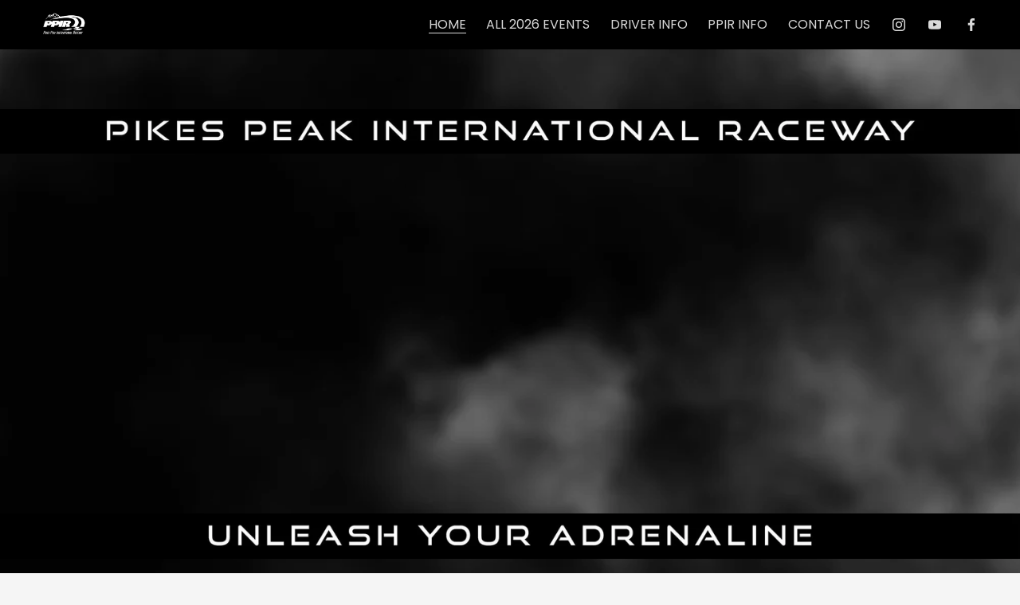

--- FILE ---
content_type: text/html;charset=utf-8
request_url: http://www.ppir.com/
body_size: 32842
content:
<!doctype html>
<html xmlns:og="http://opengraphprotocol.org/schema/" xmlns:fb="http://www.facebook.com/2008/fbml" lang="en-US"  >
  <head>
    <meta http-equiv="X-UA-Compatible" content="IE=edge,chrome=1">
    <meta name="viewport" content="width=device-width, initial-scale=1">
    <!-- This is Squarespace. --><!-- ppir -->
<base href="">
<meta charset="utf-8" />
<title>PPIR</title>
<meta http-equiv="Accept-CH" content="Sec-CH-UA-Platform-Version, Sec-CH-UA-Model" /><link rel="icon" type="image/x-icon" href="https://images.squarespace-cdn.com/content/v1/693a0755b267852d1d769e27/0228eed4-414c-42bd-9682-4f2ec9908123/favicon.ico?format=100w"/>
<link rel="canonical" href="https://www.ppir.com"/>
<meta property="og:site_name" content="PPIR"/>
<meta property="og:title" content="PPIR"/>
<meta property="og:url" content="https://www.ppir.com"/>
<meta property="og:type" content="website"/>
<meta property="og:image" content="http://static1.squarespace.com/static/693a0755b267852d1d769e27/t/693c9253f5a899469238e196/1765577299218/PPIR.png?format=1500w"/>
<meta property="og:image:width" content="1500"/>
<meta property="og:image:height" content="1500"/>
<meta itemprop="name" content="PPIR"/>
<meta itemprop="url" content="https://www.ppir.com"/>
<meta itemprop="thumbnailUrl" content="http://static1.squarespace.com/static/693a0755b267852d1d769e27/t/693c9253f5a899469238e196/1765577299218/PPIR.png?format=1500w"/>
<link rel="image_src" href="http://static1.squarespace.com/static/693a0755b267852d1d769e27/t/693c9253f5a899469238e196/1765577299218/PPIR.png?format=1500w" />
<meta itemprop="image" content="http://static1.squarespace.com/static/693a0755b267852d1d769e27/t/693c9253f5a899469238e196/1765577299218/PPIR.png?format=1500w"/>
<meta name="twitter:title" content="PPIR"/>
<meta name="twitter:image" content="http://static1.squarespace.com/static/693a0755b267852d1d769e27/t/693c9253f5a899469238e196/1765577299218/PPIR.png?format=1500w"/>
<meta name="twitter:url" content="https://www.ppir.com"/>
<meta name="twitter:card" content="summary"/>
<meta name="description" content="" />
<link rel="preconnect" href="https://images.squarespace-cdn.com">
<link rel="preconnect" href="https://fonts.gstatic.com" crossorigin>
<link rel="stylesheet" href="https://fonts.googleapis.com/css2?family=Manrope:ital,wght@0,500;0,700&family=Poppins:ital,wght@0,400;0,700;1,400;1,700"><script type="text/javascript" crossorigin="anonymous" defer="true" nomodule="nomodule" src="//assets.squarespace.com/@sqs/polyfiller/1.6/legacy.js"></script>
<script type="text/javascript" crossorigin="anonymous" defer="true" src="//assets.squarespace.com/@sqs/polyfiller/1.6/modern.js"></script>
<script type="text/javascript">SQUARESPACE_ROLLUPS = {};</script>
<script>(function(rollups, name) { if (!rollups[name]) { rollups[name] = {}; } rollups[name].js = ["//assets.squarespace.com/universal/scripts-compressed/extract-css-runtime-aee1c576f025c34b-min.en-US.js"]; })(SQUARESPACE_ROLLUPS, 'squarespace-extract_css_runtime');</script>
<script crossorigin="anonymous" src="//assets.squarespace.com/universal/scripts-compressed/extract-css-runtime-aee1c576f025c34b-min.en-US.js" defer ></script><script>(function(rollups, name) { if (!rollups[name]) { rollups[name] = {}; } rollups[name].js = ["//assets.squarespace.com/universal/scripts-compressed/extract-css-moment-js-vendor-6f2a1f6ec9a41489-min.en-US.js"]; })(SQUARESPACE_ROLLUPS, 'squarespace-extract_css_moment_js_vendor');</script>
<script crossorigin="anonymous" src="//assets.squarespace.com/universal/scripts-compressed/extract-css-moment-js-vendor-6f2a1f6ec9a41489-min.en-US.js" defer ></script><script>(function(rollups, name) { if (!rollups[name]) { rollups[name] = {}; } rollups[name].js = ["//assets.squarespace.com/universal/scripts-compressed/cldr-resource-pack-22ed584d99d9b83d-min.en-US.js"]; })(SQUARESPACE_ROLLUPS, 'squarespace-cldr_resource_pack');</script>
<script crossorigin="anonymous" src="//assets.squarespace.com/universal/scripts-compressed/cldr-resource-pack-22ed584d99d9b83d-min.en-US.js" defer ></script><script>(function(rollups, name) { if (!rollups[name]) { rollups[name] = {}; } rollups[name].js = ["//assets.squarespace.com/universal/scripts-compressed/common-vendors-stable-fbd854d40b0804b7-min.en-US.js"]; })(SQUARESPACE_ROLLUPS, 'squarespace-common_vendors_stable');</script>
<script crossorigin="anonymous" src="//assets.squarespace.com/universal/scripts-compressed/common-vendors-stable-fbd854d40b0804b7-min.en-US.js" defer ></script><script>(function(rollups, name) { if (!rollups[name]) { rollups[name] = {}; } rollups[name].js = ["//assets.squarespace.com/universal/scripts-compressed/common-vendors-7052b75402b03b15-min.en-US.js"]; })(SQUARESPACE_ROLLUPS, 'squarespace-common_vendors');</script>
<script crossorigin="anonymous" src="//assets.squarespace.com/universal/scripts-compressed/common-vendors-7052b75402b03b15-min.en-US.js" defer ></script><script>(function(rollups, name) { if (!rollups[name]) { rollups[name] = {}; } rollups[name].js = ["//assets.squarespace.com/universal/scripts-compressed/common-b4bd88c17c2a785b-min.en-US.js"]; })(SQUARESPACE_ROLLUPS, 'squarespace-common');</script>
<script crossorigin="anonymous" src="//assets.squarespace.com/universal/scripts-compressed/common-b4bd88c17c2a785b-min.en-US.js" defer ></script><script>(function(rollups, name) { if (!rollups[name]) { rollups[name] = {}; } rollups[name].js = ["//assets.squarespace.com/universal/scripts-compressed/user-account-core-cc552b49e5d31407-min.en-US.js"]; })(SQUARESPACE_ROLLUPS, 'squarespace-user_account_core');</script>
<script crossorigin="anonymous" src="//assets.squarespace.com/universal/scripts-compressed/user-account-core-cc552b49e5d31407-min.en-US.js" defer ></script><script>(function(rollups, name) { if (!rollups[name]) { rollups[name] = {}; } rollups[name].css = ["//assets.squarespace.com/universal/styles-compressed/user-account-core-70c8115da1e1c15c-min.en-US.css"]; })(SQUARESPACE_ROLLUPS, 'squarespace-user_account_core');</script>
<link rel="stylesheet" type="text/css" href="//assets.squarespace.com/universal/styles-compressed/user-account-core-70c8115da1e1c15c-min.en-US.css"><script>(function(rollups, name) { if (!rollups[name]) { rollups[name] = {}; } rollups[name].js = ["//assets.squarespace.com/universal/scripts-compressed/performance-ad9e27deecfccdcd-min.en-US.js"]; })(SQUARESPACE_ROLLUPS, 'squarespace-performance');</script>
<script crossorigin="anonymous" src="//assets.squarespace.com/universal/scripts-compressed/performance-ad9e27deecfccdcd-min.en-US.js" defer ></script><script data-name="static-context">Static = window.Static || {}; Static.SQUARESPACE_CONTEXT = {"betaFeatureFlags":["scripts_defer","campaigns_new_image_layout_picker","modernized-pdp-m2-enabled","override_block_styles","member_areas_feature","new_stacked_index","i18n_beta_website_locales","commerce-product-forms-rendering","campaigns_merch_state","supports_versioned_template_assets","form_block_first_last_name_required","marketing_landing_page","contacts_and_campaigns_redesign","campaigns_discount_section_in_automations","campaigns_thumbnail_layout","marketing_automations","enable_form_submission_trigger","campaigns_discount_section_in_blasts","campaigns_import_discounts","nested_categories","section-sdk-plp-list-view-atc-button-enabled"],"facebookAppId":"314192535267336","facebookApiVersion":"v6.0","rollups":{"squarespace-announcement-bar":{"js":"//assets.squarespace.com/universal/scripts-compressed/announcement-bar-cbedc76c6324797f-min.en-US.js"},"squarespace-audio-player":{"css":"//assets.squarespace.com/universal/styles-compressed/audio-player-b05f5197a871c566-min.en-US.css","js":"//assets.squarespace.com/universal/scripts-compressed/audio-player-da2700baaad04b07-min.en-US.js"},"squarespace-blog-collection-list":{"css":"//assets.squarespace.com/universal/styles-compressed/blog-collection-list-b4046463b72f34e2-min.en-US.css","js":"//assets.squarespace.com/universal/scripts-compressed/blog-collection-list-f78db80fc1cd6fce-min.en-US.js"},"squarespace-calendar-block-renderer":{"css":"//assets.squarespace.com/universal/styles-compressed/calendar-block-renderer-b72d08ba4421f5a0-min.en-US.css","js":"//assets.squarespace.com/universal/scripts-compressed/calendar-block-renderer-867a1d519964ab77-min.en-US.js"},"squarespace-chartjs-helpers":{"css":"//assets.squarespace.com/universal/styles-compressed/chartjs-helpers-96b256171ee039c1-min.en-US.css","js":"//assets.squarespace.com/universal/scripts-compressed/chartjs-helpers-4fd57f343946d08e-min.en-US.js"},"squarespace-comments":{"css":"//assets.squarespace.com/universal/styles-compressed/comments-621cedd89299c26d-min.en-US.css","js":"//assets.squarespace.com/universal/scripts-compressed/comments-cc444fae3fead46c-min.en-US.js"},"squarespace-custom-css-popup":{"css":"//assets.squarespace.com/universal/styles-compressed/custom-css-popup-2521e9fac704ef13-min.en-US.css","js":"//assets.squarespace.com/universal/scripts-compressed/custom-css-popup-a8c3b9321145de8d-min.en-US.js"},"squarespace-dialog":{"css":"//assets.squarespace.com/universal/styles-compressed/dialog-f9093f2d526b94df-min.en-US.css","js":"//assets.squarespace.com/universal/scripts-compressed/dialog-45f2a86bb0fad8dc-min.en-US.js"},"squarespace-events-collection":{"css":"//assets.squarespace.com/universal/styles-compressed/events-collection-b72d08ba4421f5a0-min.en-US.css","js":"//assets.squarespace.com/universal/scripts-compressed/events-collection-14cfd7ddff021d8b-min.en-US.js"},"squarespace-form-rendering-utils":{"js":"//assets.squarespace.com/universal/scripts-compressed/form-rendering-utils-2823e76ff925bfc2-min.en-US.js"},"squarespace-forms":{"css":"//assets.squarespace.com/universal/styles-compressed/forms-0afd3c6ac30bbab1-min.en-US.css","js":"//assets.squarespace.com/universal/scripts-compressed/forms-9b71770e3caa3dc7-min.en-US.js"},"squarespace-gallery-collection-list":{"css":"//assets.squarespace.com/universal/styles-compressed/gallery-collection-list-b4046463b72f34e2-min.en-US.css","js":"//assets.squarespace.com/universal/scripts-compressed/gallery-collection-list-07747667a3187b76-min.en-US.js"},"squarespace-image-zoom":{"css":"//assets.squarespace.com/universal/styles-compressed/image-zoom-b4046463b72f34e2-min.en-US.css","js":"//assets.squarespace.com/universal/scripts-compressed/image-zoom-60c18dc5f8f599ea-min.en-US.js"},"squarespace-pinterest":{"css":"//assets.squarespace.com/universal/styles-compressed/pinterest-b4046463b72f34e2-min.en-US.css","js":"//assets.squarespace.com/universal/scripts-compressed/pinterest-7d6f6ab4e8d3bd3f-min.en-US.js"},"squarespace-popup-overlay":{"css":"//assets.squarespace.com/universal/styles-compressed/popup-overlay-b742b752f5880972-min.en-US.css","js":"//assets.squarespace.com/universal/scripts-compressed/popup-overlay-2b60d0db5b93df47-min.en-US.js"},"squarespace-product-quick-view":{"css":"//assets.squarespace.com/universal/styles-compressed/product-quick-view-9548705e5cf7ee87-min.en-US.css","js":"//assets.squarespace.com/universal/scripts-compressed/product-quick-view-0ac41718ff11b694-min.en-US.js"},"squarespace-products-collection-item-v2":{"css":"//assets.squarespace.com/universal/styles-compressed/products-collection-item-v2-b4046463b72f34e2-min.en-US.css","js":"//assets.squarespace.com/universal/scripts-compressed/products-collection-item-v2-e3a3f101748fca6e-min.en-US.js"},"squarespace-products-collection-list-v2":{"css":"//assets.squarespace.com/universal/styles-compressed/products-collection-list-v2-b4046463b72f34e2-min.en-US.css","js":"//assets.squarespace.com/universal/scripts-compressed/products-collection-list-v2-eedc544f4cc56af4-min.en-US.js"},"squarespace-search-page":{"css":"//assets.squarespace.com/universal/styles-compressed/search-page-90a67fc09b9b32c6-min.en-US.css","js":"//assets.squarespace.com/universal/scripts-compressed/search-page-e64261438cc72da8-min.en-US.js"},"squarespace-search-preview":{"js":"//assets.squarespace.com/universal/scripts-compressed/search-preview-cd4d6b833e1e7e59-min.en-US.js"},"squarespace-simple-liking":{"css":"//assets.squarespace.com/universal/styles-compressed/simple-liking-701bf8bbc05ec6aa-min.en-US.css","js":"//assets.squarespace.com/universal/scripts-compressed/simple-liking-c63bf8989a1c119a-min.en-US.js"},"squarespace-social-buttons":{"css":"//assets.squarespace.com/universal/styles-compressed/social-buttons-95032e5fa98e47a5-min.en-US.css","js":"//assets.squarespace.com/universal/scripts-compressed/social-buttons-0839ae7d1715ddd3-min.en-US.js"},"squarespace-tourdates":{"css":"//assets.squarespace.com/universal/styles-compressed/tourdates-b4046463b72f34e2-min.en-US.css","js":"//assets.squarespace.com/universal/scripts-compressed/tourdates-3d0769ff3268f527-min.en-US.js"},"squarespace-website-overlays-manager":{"css":"//assets.squarespace.com/universal/styles-compressed/website-overlays-manager-07ea5a4e004e6710-min.en-US.css","js":"//assets.squarespace.com/universal/scripts-compressed/website-overlays-manager-532fc21fb15f0ba1-min.en-US.js"}},"pageType":2,"website":{"id":"693a0755b267852d1d769e27","identifier":"ppir","websiteType":4,"contentModifiedOn":1768598336648,"cloneable":false,"hasBeenCloneable":false,"siteStatus":{},"language":"en-US","translationLocale":"en-US","formattingLocale":"en-US","timeZone":"America/Denver","machineTimeZoneOffset":-25200000,"timeZoneOffset":-25200000,"timeZoneAbbr":"MST","siteTitle":"PPIR","fullSiteTitle":"PPIR","siteDescription":"","location":{},"logoImageId":"693c9253f5a899469238e196","shareButtonOptions":{"6":true,"7":true,"3":true,"4":true,"8":true,"2":true,"1":true},"logoImageUrl":"//images.squarespace-cdn.com/content/v1/693a0755b267852d1d769e27/611b2ad1-a223-4475-a634-8c5bd778f965/PPIR.png","authenticUrl":"https://www.ppir.com","internalUrl":"https://ppir.squarespace.com","baseUrl":"https://www.ppir.com","primaryDomain":"www.ppir.com","sslSetting":3,"isHstsEnabled":true,"socialAccounts":[{"serviceId":64,"screenname":"Instagram","addedOn":1765570970022,"profileUrl":"https://www.instagram.com/ppir/","iconEnabled":true,"serviceName":"instagram-unauth"},{"serviceId":69,"screenname":"YouTube","addedOn":1765573734007,"profileUrl":"https://www.youtube.com/@ppir","iconEnabled":true,"serviceName":"youtube-unauth"},{"serviceId":60,"screenname":"Facebook","addedOn":1765570970020,"profileUrl":"https://www.facebook.com/PikesPeakInternationalRaceway","iconEnabled":true,"serviceName":"facebook-unauth"}],"typekitId":"","statsMigrated":false,"imageMetadataProcessingEnabled":false,"screenshotId":"480f16dec8095076eb18a9eaa0cf9076c45b5ab00771abc72ee324bf4813f3f7","captchaSettings":{"enabledForDonations":false},"showOwnerLogin":false},"websiteSettings":{"id":"693a0755b267852d1d769e2a","websiteId":"693a0755b267852d1d769e27","subjects":[],"country":"US","state":"CO","simpleLikingEnabled":true,"mobileInfoBarSettings":{"isContactEmailEnabled":false,"isContactPhoneNumberEnabled":false,"isLocationEnabled":false,"isBusinessHoursEnabled":false},"announcementBarSettings":{},"commentLikesAllowed":true,"commentAnonAllowed":true,"commentThreaded":true,"commentApprovalRequired":false,"commentAvatarsOn":true,"commentSortType":2,"commentFlagThreshold":0,"commentFlagsAllowed":true,"commentEnableByDefault":true,"commentDisableAfterDaysDefault":0,"disqusShortname":"","commentsEnabled":false,"businessHours":{},"storeSettings":{"returnPolicy":null,"termsOfService":null,"privacyPolicy":null,"expressCheckout":false,"continueShoppingLinkUrl":"/","useLightCart":false,"showNoteField":false,"shippingCountryDefaultValue":"US","billToShippingDefaultValue":false,"showShippingPhoneNumber":true,"isShippingPhoneRequired":false,"showBillingPhoneNumber":true,"isBillingPhoneRequired":false,"currenciesSupported":["USD","CAD","GBP","AUD","EUR","CHF","NOK","SEK","DKK","NZD","SGD","MXN","HKD","CZK","ILS","MYR","RUB","PHP","PLN","THB","BRL","ARS","COP","IDR","INR","JPY","ZAR","KRW"],"defaultCurrency":"USD","selectedCurrency":"USD","measurementStandard":1,"showCustomCheckoutForm":false,"checkoutPageMarketingOptInEnabled":true,"enableMailingListOptInByDefault":false,"sameAsRetailLocation":false,"merchandisingSettings":{"scarcityEnabledOnProductItems":false,"scarcityEnabledOnProductBlocks":false,"scarcityMessageType":"DEFAULT_SCARCITY_MESSAGE","scarcityThreshold":10,"multipleQuantityAllowedForServices":true,"restockNotificationsEnabled":false,"restockNotificationsMailingListSignUpEnabled":false,"relatedProductsEnabled":false,"relatedProductsOrdering":"random","soldOutVariantsDropdownDisabled":false,"productComposerOptedIn":false,"productComposerABTestOptedOut":false,"productReviewsEnabled":false},"minimumOrderSubtotalEnabled":false,"minimumOrderSubtotal":{"currency":"USD","value":"0.00"},"addToCartConfirmationType":2,"isLive":false,"multipleQuantityAllowedForServices":true},"useEscapeKeyToLogin":false,"ssBadgeType":1,"ssBadgePosition":4,"ssBadgeVisibility":1,"ssBadgeDevices":1,"pinterestOverlayOptions":{"mode":"disabled"},"userAccountsSettings":{"loginAllowed":true,"signupAllowed":true}},"cookieSettings":{"isCookieBannerEnabled":false,"isRestrictiveCookiePolicyEnabled":false,"cookieBannerText":"","cookieBannerTheme":"","cookieBannerVariant":"","cookieBannerPosition":"","cookieBannerCtaVariant":"","cookieBannerCtaText":"","cookieBannerAcceptType":"OPT_IN","cookieBannerOptOutCtaText":"","cookieBannerHasOptOut":false,"cookieBannerHasManageCookies":true,"cookieBannerManageCookiesLabel":"","cookieBannerSavedPreferencesText":"","cookieBannerSavedPreferencesLayout":"PILL"},"websiteCloneable":false,"collection":{"title":"HOME","id":"693a0756b267852d1d769e57","fullUrl":"/","type":10,"permissionType":1},"subscribed":false,"appDomain":"squarespace.com","templateTweakable":true,"tweakJSON":{"form-use-theme-colors":"true","header-logo-height":"59px","header-mobile-logo-max-height":"30px","header-vert-padding":"0.1vw","header-width":"Full","maxPageWidth":"2000px","mobile-header-vert-padding":"6vw","pagePadding":"4vw","tweak-blog-alternating-side-by-side-image-aspect-ratio":"1:1 Square","tweak-blog-alternating-side-by-side-image-spacing":"6%","tweak-blog-alternating-side-by-side-meta-spacing":"20px","tweak-blog-alternating-side-by-side-primary-meta":"Categories","tweak-blog-alternating-side-by-side-read-more-spacing":"20px","tweak-blog-alternating-side-by-side-secondary-meta":"Date","tweak-blog-basic-grid-columns":"3","tweak-blog-basic-grid-image-aspect-ratio":"3:2 Standard","tweak-blog-basic-grid-image-spacing":"35px","tweak-blog-basic-grid-meta-spacing":"25px","tweak-blog-basic-grid-primary-meta":"Categories","tweak-blog-basic-grid-read-more-spacing":"20px","tweak-blog-basic-grid-secondary-meta":"Date","tweak-blog-item-custom-width":"50","tweak-blog-item-show-author-profile":"false","tweak-blog-item-width":"Medium","tweak-blog-masonry-columns":"2","tweak-blog-masonry-horizontal-spacing":"30px","tweak-blog-masonry-image-spacing":"20px","tweak-blog-masonry-meta-spacing":"20px","tweak-blog-masonry-primary-meta":"Categories","tweak-blog-masonry-read-more-spacing":"20px","tweak-blog-masonry-secondary-meta":"Date","tweak-blog-masonry-vertical-spacing":"30px","tweak-blog-side-by-side-image-aspect-ratio":"1:1 Square","tweak-blog-side-by-side-image-spacing":"6%","tweak-blog-side-by-side-meta-spacing":"20px","tweak-blog-side-by-side-primary-meta":"Categories","tweak-blog-side-by-side-read-more-spacing":"20px","tweak-blog-side-by-side-secondary-meta":"Date","tweak-blog-single-column-image-spacing":"50px","tweak-blog-single-column-meta-spacing":"30px","tweak-blog-single-column-primary-meta":"Categories","tweak-blog-single-column-read-more-spacing":"15px","tweak-blog-single-column-secondary-meta":"Date","tweak-events-stacked-show-thumbnails":"true","tweak-events-stacked-thumbnail-size":"3:2 Standard","tweak-fixed-header":"false","tweak-fixed-header-style":"Basic","tweak-global-animations-animation-curve":"ease","tweak-global-animations-animation-delay":"0.6s","tweak-global-animations-animation-duration":"0.90s","tweak-global-animations-animation-style":"fade","tweak-global-animations-animation-type":"none","tweak-global-animations-complexity-level":"detailed","tweak-global-animations-enabled":"false","tweak-portfolio-grid-basic-custom-height":"50","tweak-portfolio-grid-overlay-custom-height":"50","tweak-portfolio-hover-follow-acceleration":"10%","tweak-portfolio-hover-follow-animation-duration":"Fast","tweak-portfolio-hover-follow-animation-type":"Fade","tweak-portfolio-hover-follow-delimiter":"Bullet","tweak-portfolio-hover-follow-front":"false","tweak-portfolio-hover-follow-layout":"Inline","tweak-portfolio-hover-follow-size":"50","tweak-portfolio-hover-follow-text-spacing-x":"1.5","tweak-portfolio-hover-follow-text-spacing-y":"1.5","tweak-portfolio-hover-static-animation-duration":"Fast","tweak-portfolio-hover-static-animation-type":"Fade","tweak-portfolio-hover-static-delimiter":"Hyphen","tweak-portfolio-hover-static-front":"true","tweak-portfolio-hover-static-layout":"Inline","tweak-portfolio-hover-static-size":"50","tweak-portfolio-hover-static-text-spacing-x":"1.5","tweak-portfolio-hover-static-text-spacing-y":"1.5","tweak-portfolio-index-background-animation-duration":"Medium","tweak-portfolio-index-background-animation-type":"Fade","tweak-portfolio-index-background-custom-height":"50","tweak-portfolio-index-background-delimiter":"None","tweak-portfolio-index-background-height":"Large","tweak-portfolio-index-background-horizontal-alignment":"Center","tweak-portfolio-index-background-link-format":"Stacked","tweak-portfolio-index-background-persist":"false","tweak-portfolio-index-background-vertical-alignment":"Middle","tweak-portfolio-index-background-width":"Full","tweak-product-basic-item-click-action":"None","tweak-product-basic-item-gallery-aspect-ratio":"3:4 Three-Four (Vertical)","tweak-product-basic-item-gallery-design":"Slideshow","tweak-product-basic-item-gallery-width":"50%","tweak-product-basic-item-hover-action":"None","tweak-product-basic-item-image-spacing":"2vw","tweak-product-basic-item-image-zoom-factor":"2","tweak-product-basic-item-product-variant-display":"Dropdown","tweak-product-basic-item-thumbnail-placement":"Side","tweak-product-basic-item-variant-picker-layout":"Dropdowns","tweak-products-add-to-cart-button":"false","tweak-products-columns":"2","tweak-products-gutter-column":"2vw","tweak-products-gutter-row":"5vw","tweak-products-header-text-alignment":"Middle","tweak-products-image-aspect-ratio":"1:1 Square","tweak-products-image-text-spacing":"1.5vw","tweak-products-mobile-columns":"1","tweak-products-text-alignment":"Left","tweak-products-width":"Full","tweak-transparent-header":"false"},"templateId":"5c5a519771c10ba3470d8101","templateVersion":"7.1","pageFeatures":[1,2,4],"gmRenderKey":"QUl6YVN5Q0JUUk9xNkx1dkZfSUUxcjQ2LVQ0QWVUU1YtMGQ3bXk4","templateScriptsRootUrl":"https://static1.squarespace.com/static/vta/5c5a519771c10ba3470d8101/scripts/","impersonatedSession":false,"tzData":{"zones":[[-420,"US","M%sT",null]],"rules":{"US":[[1967,2006,null,"Oct","lastSun","2:00","0","S"],[1987,2006,null,"Apr","Sun>=1","2:00","1:00","D"],[2007,"max",null,"Mar","Sun>=8","2:00","1:00","D"],[2007,"max",null,"Nov","Sun>=1","2:00","0","S"]]}},"showAnnouncementBar":false,"recaptchaEnterpriseContext":{"recaptchaEnterpriseSiteKey":"6LdDFQwjAAAAAPigEvvPgEVbb7QBm-TkVJdDTlAv"},"i18nContext":{"timeZoneData":{"id":"America/Denver","name":"Mountain Time"}},"env":"PRODUCTION","visitorFormContext":{"formFieldFormats":{"initialAddressFormat":{"id":0,"type":"ADDRESS","country":"US","labelLocale":"en","fields":[{"type":"FIELD","label":"Address Line 1","identifier":"Line1","length":0,"required":true,"metadata":{"autocomplete":"address-line1"}},{"type":"SEPARATOR","label":"\n","identifier":"Newline","length":0,"required":false,"metadata":{}},{"type":"FIELD","label":"Address Line 2","identifier":"Line2","length":0,"required":false,"metadata":{"autocomplete":"address-line2"}},{"type":"SEPARATOR","label":"\n","identifier":"Newline","length":0,"required":false,"metadata":{}},{"type":"FIELD","label":"City","identifier":"City","length":0,"required":true,"metadata":{"autocomplete":"address-level2"}},{"type":"SEPARATOR","label":",","identifier":"Comma","length":0,"required":false,"metadata":{}},{"type":"SEPARATOR","label":" ","identifier":"Space","length":0,"required":false,"metadata":{}},{"type":"FIELD","label":"State","identifier":"State","length":0,"required":true,"metadata":{"autocomplete":"address-level1"}},{"type":"SEPARATOR","label":" ","identifier":"Space","length":0,"required":false,"metadata":{}},{"type":"FIELD","label":"ZIP Code","identifier":"Zip","length":0,"required":true,"metadata":{"autocomplete":"postal-code"}}]},"initialNameOrder":"GIVEN_FIRST","initialPhoneFormat":{"id":0,"type":"PHONE_NUMBER","country":"US","labelLocale":"en-US","fields":[{"type":"SEPARATOR","label":"(","identifier":"LeftParen","length":0,"required":false,"metadata":{}},{"type":"FIELD","label":"1","identifier":"1","length":3,"required":false,"metadata":{}},{"type":"SEPARATOR","label":")","identifier":"RightParen","length":0,"required":false,"metadata":{}},{"type":"SEPARATOR","label":" ","identifier":"Space","length":0,"required":false,"metadata":{}},{"type":"FIELD","label":"2","identifier":"2","length":3,"required":false,"metadata":{}},{"type":"SEPARATOR","label":"-","identifier":"Dash","length":0,"required":false,"metadata":{}},{"type":"FIELD","label":"3","identifier":"3","length":14,"required":false,"metadata":{}}]},"countries":[{"name":"Afghanistan","code":"AF","phoneCode":"+93"},{"name":"\u00C5land Islands","code":"AX","phoneCode":"+358"},{"name":"Albania","code":"AL","phoneCode":"+355"},{"name":"Algeria","code":"DZ","phoneCode":"+213"},{"name":"American Samoa","code":"AS","phoneCode":"+1"},{"name":"Andorra","code":"AD","phoneCode":"+376"},{"name":"Angola","code":"AO","phoneCode":"+244"},{"name":"Anguilla","code":"AI","phoneCode":"+1"},{"name":"Antigua & Barbuda","code":"AG","phoneCode":"+1"},{"name":"Argentina","code":"AR","phoneCode":"+54"},{"name":"Armenia","code":"AM","phoneCode":"+374"},{"name":"Aruba","code":"AW","phoneCode":"+297"},{"name":"Ascension Island","code":"AC","phoneCode":"+247"},{"name":"Australia","code":"AU","phoneCode":"+61"},{"name":"Austria","code":"AT","phoneCode":"+43"},{"name":"Azerbaijan","code":"AZ","phoneCode":"+994"},{"name":"Bahamas","code":"BS","phoneCode":"+1"},{"name":"Bahrain","code":"BH","phoneCode":"+973"},{"name":"Bangladesh","code":"BD","phoneCode":"+880"},{"name":"Barbados","code":"BB","phoneCode":"+1"},{"name":"Belarus","code":"BY","phoneCode":"+375"},{"name":"Belgium","code":"BE","phoneCode":"+32"},{"name":"Belize","code":"BZ","phoneCode":"+501"},{"name":"Benin","code":"BJ","phoneCode":"+229"},{"name":"Bermuda","code":"BM","phoneCode":"+1"},{"name":"Bhutan","code":"BT","phoneCode":"+975"},{"name":"Bolivia","code":"BO","phoneCode":"+591"},{"name":"Bosnia & Herzegovina","code":"BA","phoneCode":"+387"},{"name":"Botswana","code":"BW","phoneCode":"+267"},{"name":"Brazil","code":"BR","phoneCode":"+55"},{"name":"British Indian Ocean Territory","code":"IO","phoneCode":"+246"},{"name":"British Virgin Islands","code":"VG","phoneCode":"+1"},{"name":"Brunei","code":"BN","phoneCode":"+673"},{"name":"Bulgaria","code":"BG","phoneCode":"+359"},{"name":"Burkina Faso","code":"BF","phoneCode":"+226"},{"name":"Burundi","code":"BI","phoneCode":"+257"},{"name":"Cambodia","code":"KH","phoneCode":"+855"},{"name":"Cameroon","code":"CM","phoneCode":"+237"},{"name":"Canada","code":"CA","phoneCode":"+1"},{"name":"Cape Verde","code":"CV","phoneCode":"+238"},{"name":"Caribbean Netherlands","code":"BQ","phoneCode":"+599"},{"name":"Cayman Islands","code":"KY","phoneCode":"+1"},{"name":"Central African Republic","code":"CF","phoneCode":"+236"},{"name":"Chad","code":"TD","phoneCode":"+235"},{"name":"Chile","code":"CL","phoneCode":"+56"},{"name":"China","code":"CN","phoneCode":"+86"},{"name":"Christmas Island","code":"CX","phoneCode":"+61"},{"name":"Cocos (Keeling) Islands","code":"CC","phoneCode":"+61"},{"name":"Colombia","code":"CO","phoneCode":"+57"},{"name":"Comoros","code":"KM","phoneCode":"+269"},{"name":"Congo - Brazzaville","code":"CG","phoneCode":"+242"},{"name":"Congo - Kinshasa","code":"CD","phoneCode":"+243"},{"name":"Cook Islands","code":"CK","phoneCode":"+682"},{"name":"Costa Rica","code":"CR","phoneCode":"+506"},{"name":"C\u00F4te d\u2019Ivoire","code":"CI","phoneCode":"+225"},{"name":"Croatia","code":"HR","phoneCode":"+385"},{"name":"Cuba","code":"CU","phoneCode":"+53"},{"name":"Cura\u00E7ao","code":"CW","phoneCode":"+599"},{"name":"Cyprus","code":"CY","phoneCode":"+357"},{"name":"Czechia","code":"CZ","phoneCode":"+420"},{"name":"Denmark","code":"DK","phoneCode":"+45"},{"name":"Djibouti","code":"DJ","phoneCode":"+253"},{"name":"Dominica","code":"DM","phoneCode":"+1"},{"name":"Dominican Republic","code":"DO","phoneCode":"+1"},{"name":"Ecuador","code":"EC","phoneCode":"+593"},{"name":"Egypt","code":"EG","phoneCode":"+20"},{"name":"El Salvador","code":"SV","phoneCode":"+503"},{"name":"Equatorial Guinea","code":"GQ","phoneCode":"+240"},{"name":"Eritrea","code":"ER","phoneCode":"+291"},{"name":"Estonia","code":"EE","phoneCode":"+372"},{"name":"Eswatini","code":"SZ","phoneCode":"+268"},{"name":"Ethiopia","code":"ET","phoneCode":"+251"},{"name":"Falkland Islands","code":"FK","phoneCode":"+500"},{"name":"Faroe Islands","code":"FO","phoneCode":"+298"},{"name":"Fiji","code":"FJ","phoneCode":"+679"},{"name":"Finland","code":"FI","phoneCode":"+358"},{"name":"France","code":"FR","phoneCode":"+33"},{"name":"French Guiana","code":"GF","phoneCode":"+594"},{"name":"French Polynesia","code":"PF","phoneCode":"+689"},{"name":"Gabon","code":"GA","phoneCode":"+241"},{"name":"Gambia","code":"GM","phoneCode":"+220"},{"name":"Georgia","code":"GE","phoneCode":"+995"},{"name":"Germany","code":"DE","phoneCode":"+49"},{"name":"Ghana","code":"GH","phoneCode":"+233"},{"name":"Gibraltar","code":"GI","phoneCode":"+350"},{"name":"Greece","code":"GR","phoneCode":"+30"},{"name":"Greenland","code":"GL","phoneCode":"+299"},{"name":"Grenada","code":"GD","phoneCode":"+1"},{"name":"Guadeloupe","code":"GP","phoneCode":"+590"},{"name":"Guam","code":"GU","phoneCode":"+1"},{"name":"Guatemala","code":"GT","phoneCode":"+502"},{"name":"Guernsey","code":"GG","phoneCode":"+44"},{"name":"Guinea","code":"GN","phoneCode":"+224"},{"name":"Guinea-Bissau","code":"GW","phoneCode":"+245"},{"name":"Guyana","code":"GY","phoneCode":"+592"},{"name":"Haiti","code":"HT","phoneCode":"+509"},{"name":"Honduras","code":"HN","phoneCode":"+504"},{"name":"Hong Kong SAR China","code":"HK","phoneCode":"+852"},{"name":"Hungary","code":"HU","phoneCode":"+36"},{"name":"Iceland","code":"IS","phoneCode":"+354"},{"name":"India","code":"IN","phoneCode":"+91"},{"name":"Indonesia","code":"ID","phoneCode":"+62"},{"name":"Iran","code":"IR","phoneCode":"+98"},{"name":"Iraq","code":"IQ","phoneCode":"+964"},{"name":"Ireland","code":"IE","phoneCode":"+353"},{"name":"Isle of Man","code":"IM","phoneCode":"+44"},{"name":"Israel","code":"IL","phoneCode":"+972"},{"name":"Italy","code":"IT","phoneCode":"+39"},{"name":"Jamaica","code":"JM","phoneCode":"+1"},{"name":"Japan","code":"JP","phoneCode":"+81"},{"name":"Jersey","code":"JE","phoneCode":"+44"},{"name":"Jordan","code":"JO","phoneCode":"+962"},{"name":"Kazakhstan","code":"KZ","phoneCode":"+7"},{"name":"Kenya","code":"KE","phoneCode":"+254"},{"name":"Kiribati","code":"KI","phoneCode":"+686"},{"name":"Kosovo","code":"XK","phoneCode":"+383"},{"name":"Kuwait","code":"KW","phoneCode":"+965"},{"name":"Kyrgyzstan","code":"KG","phoneCode":"+996"},{"name":"Laos","code":"LA","phoneCode":"+856"},{"name":"Latvia","code":"LV","phoneCode":"+371"},{"name":"Lebanon","code":"LB","phoneCode":"+961"},{"name":"Lesotho","code":"LS","phoneCode":"+266"},{"name":"Liberia","code":"LR","phoneCode":"+231"},{"name":"Libya","code":"LY","phoneCode":"+218"},{"name":"Liechtenstein","code":"LI","phoneCode":"+423"},{"name":"Lithuania","code":"LT","phoneCode":"+370"},{"name":"Luxembourg","code":"LU","phoneCode":"+352"},{"name":"Macao SAR China","code":"MO","phoneCode":"+853"},{"name":"Madagascar","code":"MG","phoneCode":"+261"},{"name":"Malawi","code":"MW","phoneCode":"+265"},{"name":"Malaysia","code":"MY","phoneCode":"+60"},{"name":"Maldives","code":"MV","phoneCode":"+960"},{"name":"Mali","code":"ML","phoneCode":"+223"},{"name":"Malta","code":"MT","phoneCode":"+356"},{"name":"Marshall Islands","code":"MH","phoneCode":"+692"},{"name":"Martinique","code":"MQ","phoneCode":"+596"},{"name":"Mauritania","code":"MR","phoneCode":"+222"},{"name":"Mauritius","code":"MU","phoneCode":"+230"},{"name":"Mayotte","code":"YT","phoneCode":"+262"},{"name":"Mexico","code":"MX","phoneCode":"+52"},{"name":"Micronesia","code":"FM","phoneCode":"+691"},{"name":"Moldova","code":"MD","phoneCode":"+373"},{"name":"Monaco","code":"MC","phoneCode":"+377"},{"name":"Mongolia","code":"MN","phoneCode":"+976"},{"name":"Montenegro","code":"ME","phoneCode":"+382"},{"name":"Montserrat","code":"MS","phoneCode":"+1"},{"name":"Morocco","code":"MA","phoneCode":"+212"},{"name":"Mozambique","code":"MZ","phoneCode":"+258"},{"name":"Myanmar (Burma)","code":"MM","phoneCode":"+95"},{"name":"Namibia","code":"NA","phoneCode":"+264"},{"name":"Nauru","code":"NR","phoneCode":"+674"},{"name":"Nepal","code":"NP","phoneCode":"+977"},{"name":"Netherlands","code":"NL","phoneCode":"+31"},{"name":"New Caledonia","code":"NC","phoneCode":"+687"},{"name":"New Zealand","code":"NZ","phoneCode":"+64"},{"name":"Nicaragua","code":"NI","phoneCode":"+505"},{"name":"Niger","code":"NE","phoneCode":"+227"},{"name":"Nigeria","code":"NG","phoneCode":"+234"},{"name":"Niue","code":"NU","phoneCode":"+683"},{"name":"Norfolk Island","code":"NF","phoneCode":"+672"},{"name":"Northern Mariana Islands","code":"MP","phoneCode":"+1"},{"name":"North Korea","code":"KP","phoneCode":"+850"},{"name":"North Macedonia","code":"MK","phoneCode":"+389"},{"name":"Norway","code":"NO","phoneCode":"+47"},{"name":"Oman","code":"OM","phoneCode":"+968"},{"name":"Pakistan","code":"PK","phoneCode":"+92"},{"name":"Palau","code":"PW","phoneCode":"+680"},{"name":"Palestinian Territories","code":"PS","phoneCode":"+970"},{"name":"Panama","code":"PA","phoneCode":"+507"},{"name":"Papua New Guinea","code":"PG","phoneCode":"+675"},{"name":"Paraguay","code":"PY","phoneCode":"+595"},{"name":"Peru","code":"PE","phoneCode":"+51"},{"name":"Philippines","code":"PH","phoneCode":"+63"},{"name":"Poland","code":"PL","phoneCode":"+48"},{"name":"Portugal","code":"PT","phoneCode":"+351"},{"name":"Puerto Rico","code":"PR","phoneCode":"+1"},{"name":"Qatar","code":"QA","phoneCode":"+974"},{"name":"R\u00E9union","code":"RE","phoneCode":"+262"},{"name":"Romania","code":"RO","phoneCode":"+40"},{"name":"Russia","code":"RU","phoneCode":"+7"},{"name":"Rwanda","code":"RW","phoneCode":"+250"},{"name":"Samoa","code":"WS","phoneCode":"+685"},{"name":"San Marino","code":"SM","phoneCode":"+378"},{"name":"S\u00E3o Tom\u00E9 & Pr\u00EDncipe","code":"ST","phoneCode":"+239"},{"name":"Saudi Arabia","code":"SA","phoneCode":"+966"},{"name":"Senegal","code":"SN","phoneCode":"+221"},{"name":"Serbia","code":"RS","phoneCode":"+381"},{"name":"Seychelles","code":"SC","phoneCode":"+248"},{"name":"Sierra Leone","code":"SL","phoneCode":"+232"},{"name":"Singapore","code":"SG","phoneCode":"+65"},{"name":"Sint Maarten","code":"SX","phoneCode":"+1"},{"name":"Slovakia","code":"SK","phoneCode":"+421"},{"name":"Slovenia","code":"SI","phoneCode":"+386"},{"name":"Solomon Islands","code":"SB","phoneCode":"+677"},{"name":"Somalia","code":"SO","phoneCode":"+252"},{"name":"South Africa","code":"ZA","phoneCode":"+27"},{"name":"South Korea","code":"KR","phoneCode":"+82"},{"name":"South Sudan","code":"SS","phoneCode":"+211"},{"name":"Spain","code":"ES","phoneCode":"+34"},{"name":"Sri Lanka","code":"LK","phoneCode":"+94"},{"name":"St. Barth\u00E9lemy","code":"BL","phoneCode":"+590"},{"name":"St. Helena","code":"SH","phoneCode":"+290"},{"name":"St. Kitts & Nevis","code":"KN","phoneCode":"+1"},{"name":"St. Lucia","code":"LC","phoneCode":"+1"},{"name":"St. Martin","code":"MF","phoneCode":"+590"},{"name":"St. Pierre & Miquelon","code":"PM","phoneCode":"+508"},{"name":"St. Vincent & Grenadines","code":"VC","phoneCode":"+1"},{"name":"Sudan","code":"SD","phoneCode":"+249"},{"name":"Suriname","code":"SR","phoneCode":"+597"},{"name":"Svalbard & Jan Mayen","code":"SJ","phoneCode":"+47"},{"name":"Sweden","code":"SE","phoneCode":"+46"},{"name":"Switzerland","code":"CH","phoneCode":"+41"},{"name":"Syria","code":"SY","phoneCode":"+963"},{"name":"Taiwan","code":"TW","phoneCode":"+886"},{"name":"Tajikistan","code":"TJ","phoneCode":"+992"},{"name":"Tanzania","code":"TZ","phoneCode":"+255"},{"name":"Thailand","code":"TH","phoneCode":"+66"},{"name":"Timor-Leste","code":"TL","phoneCode":"+670"},{"name":"Togo","code":"TG","phoneCode":"+228"},{"name":"Tokelau","code":"TK","phoneCode":"+690"},{"name":"Tonga","code":"TO","phoneCode":"+676"},{"name":"Trinidad & Tobago","code":"TT","phoneCode":"+1"},{"name":"Tristan da Cunha","code":"TA","phoneCode":"+290"},{"name":"Tunisia","code":"TN","phoneCode":"+216"},{"name":"T\u00FCrkiye","code":"TR","phoneCode":"+90"},{"name":"Turkmenistan","code":"TM","phoneCode":"+993"},{"name":"Turks & Caicos Islands","code":"TC","phoneCode":"+1"},{"name":"Tuvalu","code":"TV","phoneCode":"+688"},{"name":"U.S. Virgin Islands","code":"VI","phoneCode":"+1"},{"name":"Uganda","code":"UG","phoneCode":"+256"},{"name":"Ukraine","code":"UA","phoneCode":"+380"},{"name":"United Arab Emirates","code":"AE","phoneCode":"+971"},{"name":"United Kingdom","code":"GB","phoneCode":"+44"},{"name":"United States","code":"US","phoneCode":"+1"},{"name":"Uruguay","code":"UY","phoneCode":"+598"},{"name":"Uzbekistan","code":"UZ","phoneCode":"+998"},{"name":"Vanuatu","code":"VU","phoneCode":"+678"},{"name":"Vatican City","code":"VA","phoneCode":"+39"},{"name":"Venezuela","code":"VE","phoneCode":"+58"},{"name":"Vietnam","code":"VN","phoneCode":"+84"},{"name":"Wallis & Futuna","code":"WF","phoneCode":"+681"},{"name":"Western Sahara","code":"EH","phoneCode":"+212"},{"name":"Yemen","code":"YE","phoneCode":"+967"},{"name":"Zambia","code":"ZM","phoneCode":"+260"},{"name":"Zimbabwe","code":"ZW","phoneCode":"+263"}]},"localizedStrings":{"validation":{"noValidSelection":"A valid selection must be made.","invalidUrl":"Must be a valid URL.","stringTooLong":"Value should have a length no longer than {0}.","containsInvalidKey":"{0} contains an invalid key.","invalidTwitterUsername":"Must be a valid Twitter username.","valueOutsideRange":"Value must be in the range {0} to {1}.","invalidPassword":"Passwords should not contain whitespace.","missingRequiredSubfields":"{0} is missing required subfields: {1}","invalidCurrency":"Currency value should be formatted like 1234 or 123.99.","invalidMapSize":"Value should contain exactly {0} elements.","subfieldsRequired":"All fields in {0} are required.","formSubmissionFailed":"Form submission failed. Review the following information: {0}.","invalidCountryCode":"Country code should have an optional plus and up to 4 digits.","invalidDate":"This is not a real date.","required":"{0} is required.","invalidStringLength":"Value should be {0} characters long.","invalidEmail":"Email addresses should follow the format user@domain.com.","invalidListLength":"Value should be {0} elements long.","allEmpty":"Please fill out at least one form field.","missingRequiredQuestion":"Missing a required question.","invalidQuestion":"Contained an invalid question.","captchaFailure":"Captcha validation failed. Please try again.","stringTooShort":"Value should have a length of at least {0}.","invalid":"{0} is not valid.","formErrors":"Form Errors","containsInvalidValue":"{0} contains an invalid value.","invalidUnsignedNumber":"Numbers must contain only digits and no other characters.","invalidName":"Valid names contain only letters, numbers, spaces, ', or - characters."},"submit":"Submit","status":{"title":"{@} Block","learnMore":"Learn more"},"name":{"firstName":"First Name","lastName":"Last Name"},"lightbox":{"openForm":"Open Form"},"likert":{"agree":"Agree","stronglyDisagree":"Strongly Disagree","disagree":"Disagree","stronglyAgree":"Strongly Agree","neutral":"Neutral"},"time":{"am":"AM","second":"Second","pm":"PM","minute":"Minute","amPm":"AM/PM","hour":"Hour"},"notFound":"Form not found.","date":{"yyyy":"YYYY","year":"Year","mm":"MM","day":"Day","month":"Month","dd":"DD"},"phone":{"country":"Country","number":"Number","prefix":"Prefix","areaCode":"Area Code","line":"Line"},"submitError":"Unable to submit form. Please try again later.","address":{"stateProvince":"State/Province","country":"Country","zipPostalCode":"Zip/Postal Code","address2":"Address 2","address1":"Address 1","city":"City"},"email":{"signUp":"Sign up for news and updates"},"cannotSubmitDemoForm":"This is a demo form and cannot be submitted.","required":"(required)","invalidData":"Invalid form data."}}};</script><link rel="stylesheet" type="text/css" href="https://definitions.sqspcdn.com/website-component-definition/static-assets/website.components.button/a83365c4-ed2c-418e-bc2c-54815cbb657e_265/website.components.button.styles.css"/><script defer src="https://definitions.sqspcdn.com/website-component-definition/static-assets/website.components.button/a83365c4-ed2c-418e-bc2c-54815cbb657e_265/website.components.button.visitor.js"></script><script defer src="https://definitions.sqspcdn.com/website-component-definition/static-assets/website.components.button/a83365c4-ed2c-418e-bc2c-54815cbb657e_265/8830.js"></script><script defer src="https://definitions.sqspcdn.com/website-component-definition/static-assets/website.components.button/a83365c4-ed2c-418e-bc2c-54815cbb657e_265/block-animation-preview-manager.js"></script><script defer src="https://definitions.sqspcdn.com/website-component-definition/static-assets/website.components.map/28408997-368a-4035-8c4d-8550a1a85356_481/website.components.map.visitor.js"></script><script defer src="https://definitions.sqspcdn.com/website-component-definition/static-assets/website.components.button/a83365c4-ed2c-418e-bc2c-54815cbb657e_265/3196.js"></script><script defer src="https://definitions.sqspcdn.com/website-component-definition/static-assets/website.components.button/a83365c4-ed2c-418e-bc2c-54815cbb657e_265/trigger-animation-runtime.js"></script><script type="application/ld+json">{"url":"https://www.ppir.com","name":"PPIR","description":"","image":"//images.squarespace-cdn.com/content/v1/693a0755b267852d1d769e27/611b2ad1-a223-4475-a634-8c5bd778f965/PPIR.png","@context":"http://schema.org","@type":"WebSite"}</script><script type="application/ld+json">{"address":"","image":"https://static1.squarespace.com/static/693a0755b267852d1d769e27/t/693c9253f5a899469238e196/1768598336648/","openingHours":"","@context":"http://schema.org","@type":"LocalBusiness"}</script><link rel="stylesheet" type="text/css" href="https://static1.squarespace.com/static/versioned-site-css/693a0755b267852d1d769e27/18/5c5a519771c10ba3470d8101/693a0756b267852d1d769e2f/1725/site.css"/><script>Static.COOKIE_BANNER_CAPABLE = true;</script>
<!-- End of Squarespace Headers -->
    <link rel="stylesheet" type="text/css" href="https://static1.squarespace.com/static/vta/5c5a519771c10ba3470d8101/versioned-assets/1768595569976-GIM0I0AMFTDJKAEMTYNX/static.css">
  </head>

  <body
    id="collection-693a0756b267852d1d769e57"
    class="
      form-use-theme-colors form-field-style-outline form-field-shape-square form-field-border-bottom form-field-checkbox-type-button form-field-checkbox-fill-outline form-field-checkbox-color-inverted form-field-checkbox-shape-square form-field-checkbox-layout-fit form-field-radio-type-button form-field-radio-fill-outline form-field-radio-color-inverted form-field-radio-shape-square form-field-radio-layout-fit form-field-survey-fill-outline form-field-survey-color-inverted form-field-survey-shape-square form-field-hover-focus-opacity form-submit-button-style-bar tweak-portfolio-grid-overlay-width-full tweak-portfolio-grid-overlay-height-large tweak-portfolio-grid-overlay-image-aspect-ratio-11-square tweak-portfolio-grid-overlay-text-placement-center tweak-portfolio-grid-overlay-show-text-after-hover image-block-poster-text-alignment-left image-block-card-content-position-center image-block-card-text-alignment-left image-block-overlap-content-position-center image-block-overlap-text-alignment-left image-block-collage-content-position-center image-block-collage-text-alignment-left image-block-stack-text-alignment-left tweak-blog-single-column-width-full tweak-blog-single-column-text-alignment-left tweak-blog-single-column-image-placement-above tweak-blog-single-column-delimiter-bullet tweak-blog-single-column-read-more-style-show tweak-blog-single-column-primary-meta-categories tweak-blog-single-column-secondary-meta-date tweak-blog-single-column-meta-position-top tweak-blog-single-column-content-full-post tweak-blog-item-width-medium tweak-blog-item-text-alignment-left tweak-blog-item-meta-position-above-title tweak-blog-item-show-categories tweak-blog-item-show-date   tweak-blog-item-delimiter-bullet primary-button-style-outline primary-button-shape-underline secondary-button-style-outline secondary-button-shape-underline tertiary-button-style-outline tertiary-button-shape-square tweak-events-stacked-width-full tweak-events-stacked-height-large  tweak-events-stacked-show-thumbnails tweak-events-stacked-thumbnail-size-32-standard tweak-events-stacked-date-style-with-text tweak-events-stacked-show-time tweak-events-stacked-show-location  tweak-events-stacked-show-excerpt  tweak-blog-basic-grid-width-inset tweak-blog-basic-grid-image-aspect-ratio-32-standard tweak-blog-basic-grid-text-alignment-center tweak-blog-basic-grid-delimiter-bullet tweak-blog-basic-grid-image-placement-above tweak-blog-basic-grid-read-more-style-show tweak-blog-basic-grid-primary-meta-categories tweak-blog-basic-grid-secondary-meta-date tweak-blog-basic-grid-excerpt-show header-overlay-alignment-center tweak-portfolio-index-background-link-format-stacked tweak-portfolio-index-background-width-full tweak-portfolio-index-background-height-large  tweak-portfolio-index-background-vertical-alignment-middle tweak-portfolio-index-background-horizontal-alignment-center tweak-portfolio-index-background-delimiter-none tweak-portfolio-index-background-animation-type-fade tweak-portfolio-index-background-animation-duration-medium tweak-portfolio-hover-follow-layout-inline  tweak-portfolio-hover-follow-delimiter-bullet tweak-portfolio-hover-follow-animation-type-fade tweak-portfolio-hover-follow-animation-duration-fast tweak-portfolio-hover-static-layout-inline tweak-portfolio-hover-static-front tweak-portfolio-hover-static-delimiter-hyphen tweak-portfolio-hover-static-animation-type-fade tweak-portfolio-hover-static-animation-duration-fast tweak-blog-alternating-side-by-side-width-full tweak-blog-alternating-side-by-side-image-aspect-ratio-11-square tweak-blog-alternating-side-by-side-text-alignment-left tweak-blog-alternating-side-by-side-read-more-style-show tweak-blog-alternating-side-by-side-image-text-alignment-middle tweak-blog-alternating-side-by-side-delimiter-bullet tweak-blog-alternating-side-by-side-meta-position-top tweak-blog-alternating-side-by-side-primary-meta-categories tweak-blog-alternating-side-by-side-secondary-meta-date tweak-blog-alternating-side-by-side-excerpt-show  tweak-global-animations-complexity-level-detailed tweak-global-animations-animation-style-fade tweak-global-animations-animation-type-none tweak-global-animations-animation-curve-ease tweak-blog-masonry-width-full tweak-blog-masonry-text-alignment-left tweak-blog-masonry-primary-meta-categories tweak-blog-masonry-secondary-meta-date tweak-blog-masonry-meta-position-top tweak-blog-masonry-read-more-style-show tweak-blog-masonry-delimiter-space tweak-blog-masonry-image-placement-above tweak-blog-masonry-excerpt-show header-width-full   tweak-fixed-header-style-basic tweak-blog-side-by-side-width-full tweak-blog-side-by-side-image-placement-left tweak-blog-side-by-side-image-aspect-ratio-11-square tweak-blog-side-by-side-primary-meta-categories tweak-blog-side-by-side-secondary-meta-date tweak-blog-side-by-side-meta-position-top tweak-blog-side-by-side-text-alignment-left tweak-blog-side-by-side-image-text-alignment-middle tweak-blog-side-by-side-read-more-style-show tweak-blog-side-by-side-delimiter-bullet tweak-blog-side-by-side-excerpt-show tweak-portfolio-grid-basic-width-full tweak-portfolio-grid-basic-height-large tweak-portfolio-grid-basic-image-aspect-ratio-11-square tweak-portfolio-grid-basic-text-alignment-left tweak-portfolio-grid-basic-hover-effect-fade hide-opentable-icons opentable-style-dark tweak-product-quick-view-button-style-floating tweak-product-quick-view-button-position-bottom tweak-product-quick-view-lightbox-excerpt-display-truncate tweak-product-quick-view-lightbox-show-arrows tweak-product-quick-view-lightbox-show-close-button tweak-product-quick-view-lightbox-controls-weight-light native-currency-code-usd collection-type-page collection-693a0756b267852d1d769e57 collection-layout-default homepage mobile-style-available sqs-seven-one
      
        
          
            
              
            
          
        
      
    "
    tabindex="-1"
  >
    <div
      id="siteWrapper"
      class="clearfix site-wrapper"
    >
      
        <div id="floatingCart" class="floating-cart hidden">
          <a href="/cart" class="icon icon--stroke icon--fill icon--cart sqs-custom-cart">
            <span class="Cart-inner">
              



  <svg class="icon icon--cart" width="144" height="125" viewBox="0 0 144 125" >
<path d="M4.69551 0.000432948C2.10179 0.000432948 0 2.09856 0 4.68769C0 7.27686 2.10183 9.37496 4.69551 9.37496H23.43C31.2022 28.5892 38.8567 47.8378 46.5654 67.089L39.4737 84.129C38.8799 85.5493 39.0464 87.2634 39.905 88.5418C40.7622 89.8216 42.2856 90.6283 43.8271 90.6232H122.088C124.568 90.658 126.85 88.4129 126.85 85.9359C126.85 83.4589 124.569 81.214 122.088 81.2487H50.8702L54.9305 71.5802L130.306 65.5745C132.279 65.4199 134.064 63.8849 134.512 61.9608L143.903 21.337C144.518 18.6009 142.114 15.6147 139.306 15.624H36.0522L30.9654 2.92939C30.2682 1.21146 28.4698 0 26.612 0L4.69551 0.000432948ZM39.8152 24.9999H133.385L126.097 56.5426L54.7339 62.2067L39.8152 24.9999ZM59.4777 93.75C50.8885 93.75 43.8252 100.801 43.8252 109.375C43.8252 117.949 50.8885 125 59.4777 125C68.0669 125 75.1301 117.949 75.1301 109.375C75.1301 100.801 68.0669 93.75 59.4777 93.75ZM106.433 93.75C97.8436 93.75 90.7803 100.801 90.7803 109.375C90.7803 117.949 97.8436 125 106.433 125C115.022 125 122.085 117.949 122.085 109.375C122.085 100.801 115.022 93.75 106.433 93.75ZM59.4777 103.125C62.9906 103.125 65.7378 105.867 65.7378 109.374C65.7378 112.88 62.9905 115.623 59.4777 115.623C55.9647 115.623 53.2175 112.88 53.2175 109.374C53.2175 105.867 55.9649 103.125 59.4777 103.125ZM106.433 103.125C109.946 103.125 112.693 105.867 112.693 109.374C112.693 112.88 109.946 115.623 106.433 115.623C102.92 115.623 100.173 112.88 100.173 109.374C100.173 105.867 102.92 103.125 106.433 103.125Z" />
</svg>


              <div class="legacy-cart icon-cart-quantity">
                <span class="sqs-cart-quantity">0</span>
              </div>
            </span>
          </a>
        </div>
      

      












  <header
    data-test="header"
    id="header"
    
    class="
      
        bright-inverse
      
      header theme-col--primary
    "
    data-section-theme="bright-inverse"
    data-controller="Header"
    data-current-styles="{
&quot;layout&quot;: &quot;navRight&quot;,
&quot;action&quot;: {
&quot;href&quot;: &quot;/appointments&quot;,
&quot;buttonText&quot;: &quot;Book now&quot;,
&quot;newWindow&quot;: false
},
&quot;showSocial&quot;: true,
&quot;socialOptions&quot;: {
&quot;socialBorderShape&quot;: &quot;none&quot;,
&quot;socialBorderStyle&quot;: &quot;outline&quot;,
&quot;socialBorderThickness&quot;: {
&quot;unit&quot;: &quot;px&quot;,
&quot;value&quot;: 1.0
}
},
&quot;sectionTheme&quot;: &quot;bright-inverse&quot;,
&quot;menuOverlayAnimation&quot;: &quot;fade&quot;,
&quot;cartStyle&quot;: &quot;text&quot;,
&quot;cartText&quot;: &quot;Cart&quot;,
&quot;showEmptyCartState&quot;: false,
&quot;cartOptions&quot;: {
&quot;iconType&quot;: &quot;stroke-9&quot;,
&quot;cartBorderShape&quot;: &quot;none&quot;,
&quot;cartBorderStyle&quot;: &quot;outline&quot;,
&quot;cartBorderThickness&quot;: {
&quot;unit&quot;: &quot;px&quot;,
&quot;value&quot;: 1.0
}
},
&quot;showButton&quot;: false,
&quot;showCart&quot;: false,
&quot;showAccountLogin&quot;: false,
&quot;headerStyle&quot;: &quot;theme&quot;,
&quot;languagePicker&quot;: {
&quot;enabled&quot;: false,
&quot;iconEnabled&quot;: false,
&quot;iconType&quot;: &quot;globe&quot;,
&quot;flagShape&quot;: &quot;shiny&quot;,
&quot;languageFlags&quot;: [ ]
},
&quot;iconOptions&quot;: {
&quot;desktopDropdownIconOptions&quot;: {
&quot;size&quot;: {
&quot;unit&quot;: &quot;em&quot;,
&quot;value&quot;: 1.0
},
&quot;iconSpacing&quot;: {
&quot;unit&quot;: &quot;em&quot;,
&quot;value&quot;: 0.35
},
&quot;strokeWidth&quot;: {
&quot;unit&quot;: &quot;px&quot;,
&quot;value&quot;: 1.0
},
&quot;endcapType&quot;: &quot;square&quot;,
&quot;folderDropdownIcon&quot;: &quot;none&quot;,
&quot;languagePickerIcon&quot;: &quot;openArrowHead&quot;
},
&quot;mobileDropdownIconOptions&quot;: {
&quot;size&quot;: {
&quot;unit&quot;: &quot;em&quot;,
&quot;value&quot;: 1.0
},
&quot;iconSpacing&quot;: {
&quot;unit&quot;: &quot;em&quot;,
&quot;value&quot;: 0.15
},
&quot;strokeWidth&quot;: {
&quot;unit&quot;: &quot;px&quot;,
&quot;value&quot;: 0.5
},
&quot;endcapType&quot;: &quot;square&quot;,
&quot;folderDropdownIcon&quot;: &quot;openArrowHead&quot;,
&quot;languagePickerIcon&quot;: &quot;openArrowHead&quot;
}
},
&quot;mobileOptions&quot;: {
&quot;layout&quot;: &quot;logoLeftNavRight&quot;,
&quot;menuIconOptions&quot;: {
&quot;style&quot;: &quot;doubleLineHamburger&quot;,
&quot;thickness&quot;: {
&quot;unit&quot;: &quot;px&quot;,
&quot;value&quot;: 1.0
}
}
},
&quot;solidOptions&quot;: {
&quot;headerOpacity&quot;: {
&quot;unit&quot;: &quot;%&quot;,
&quot;value&quot;: 100.0
},
&quot;blurBackground&quot;: {
&quot;enabled&quot;: false,
&quot;blurRadius&quot;: {
&quot;unit&quot;: &quot;px&quot;,
&quot;value&quot;: 12.0
}
}
},
&quot;gradientOptions&quot;: {
&quot;gradientType&quot;: &quot;faded&quot;,
&quot;headerOpacity&quot;: {
&quot;unit&quot;: &quot;%&quot;,
&quot;value&quot;: 90.0
},
&quot;blurBackground&quot;: {
&quot;enabled&quot;: false,
&quot;blurRadius&quot;: {
&quot;unit&quot;: &quot;px&quot;,
&quot;value&quot;: 12.0
}
}
},
&quot;dropShadowOptions&quot;: {
&quot;enabled&quot;: false,
&quot;blur&quot;: {
&quot;unit&quot;: &quot;px&quot;,
&quot;value&quot;: 12.0
},
&quot;spread&quot;: {
&quot;unit&quot;: &quot;px&quot;,
&quot;value&quot;: 0.0
},
&quot;distance&quot;: {
&quot;unit&quot;: &quot;px&quot;,
&quot;value&quot;: 12.0
}
},
&quot;borderOptions&quot;: {
&quot;enabled&quot;: false,
&quot;position&quot;: &quot;allSides&quot;,
&quot;thickness&quot;: {
&quot;unit&quot;: &quot;px&quot;,
&quot;value&quot;: 4.0
}
},
&quot;showPromotedElement&quot;: false,
&quot;buttonVariant&quot;: &quot;primary&quot;,
&quot;blurBackground&quot;: {
&quot;enabled&quot;: false,
&quot;blurRadius&quot;: {
&quot;unit&quot;: &quot;px&quot;,
&quot;value&quot;: 12.0
}
},
&quot;headerOpacity&quot;: {
&quot;unit&quot;: &quot;%&quot;,
&quot;value&quot;: 100.0
}
}"
    data-section-id="header"
    data-header-style="theme"
    data-language-picker="{
&quot;enabled&quot;: false,
&quot;iconEnabled&quot;: false,
&quot;iconType&quot;: &quot;globe&quot;,
&quot;flagShape&quot;: &quot;shiny&quot;,
&quot;languageFlags&quot;: [ ]
}"
    
    data-first-focusable-element
    tabindex="-1"
    style="
      
      
      
      
      
      
    "
  >
    <svg  style="display:none" viewBox="0 0 22 22" xmlns="http://www.w3.org/2000/svg">
  <symbol id="circle" >
    <path d="M11.5 17C14.5376 17 17 14.5376 17 11.5C17 8.46243 14.5376 6 11.5 6C8.46243 6 6 8.46243 6 11.5C6 14.5376 8.46243 17 11.5 17Z" fill="none" />
  </symbol>

  <symbol id="circleFilled" >
    <path d="M11.5 17C14.5376 17 17 14.5376 17 11.5C17 8.46243 14.5376 6 11.5 6C8.46243 6 6 8.46243 6 11.5C6 14.5376 8.46243 17 11.5 17Z" />
  </symbol>

  <symbol id="dash" >
    <path d="M11 11H19H3" />
  </symbol>

  <symbol id="squareFilled" >
    <rect x="6" y="6" width="11" height="11" />
  </symbol>

  <symbol id="square" >
    <rect x="7" y="7" width="9" height="9" fill="none" stroke="inherit" />
  </symbol>
  
  <symbol id="plus" >
    <path d="M11 3V19" />
    <path d="M19 11L3 11"/>
  </symbol>
  
  <symbol id="closedArrow" >
    <path d="M11 11V2M11 18.1797L17 11.1477L5 11.1477L11 18.1797Z" fill="none" />
  </symbol>
  
  <symbol id="closedArrowFilled" >
    <path d="M11 11L11 2" stroke="inherit" fill="none"  />
    <path fill-rule="evenodd" clip-rule="evenodd" d="M2.74695 9.38428L19.038 9.38428L10.8925 19.0846L2.74695 9.38428Z" stroke-width="1" />
  </symbol>
  
  <symbol id="closedArrowHead" viewBox="0 0 22 22"  xmlns="http://www.w3.org/2000/symbol">
    <path d="M18 7L11 15L4 7L18 7Z" fill="none" stroke="inherit" />
  </symbol>
  
  
  <symbol id="closedArrowHeadFilled" viewBox="0 0 22 22"  xmlns="http://www.w3.org/2000/symbol">
    <path d="M18.875 6.5L11 15.5L3.125 6.5L18.875 6.5Z" />
  </symbol>
  
  <symbol id="openArrow" >
    <path d="M11 18.3591L11 3" stroke="inherit" fill="none"  />
    <path d="M18 11.5L11 18.5L4 11.5" stroke="inherit" fill="none"  />
  </symbol>
  
  <symbol id="openArrowHead" >
    <path d="M18 7L11 14L4 7" fill="none" />
  </symbol>

  <symbol id="pinchedArrow" >
    <path d="M11 17.3591L11 2" fill="none" />
    <path d="M2 11C5.85455 12.2308 8.81818 14.9038 11 18C13.1818 14.8269 16.1455 12.1538 20 11" fill="none" />
  </symbol>

  <symbol id="pinchedArrowFilled" >
    <path d="M11.05 10.4894C7.04096 8.73759 1.05005 8 1.05005 8C6.20459 11.3191 9.41368 14.1773 11.05 21C12.6864 14.0851 15.8955 11.227 21.05 8C21.05 8 15.0591 8.73759 11.05 10.4894Z" stroke-width="1"/>
    <path d="M11 11L11 1" fill="none"/>
  </symbol>

  <symbol id="pinchedArrowHead" >
    <path d="M2 7.24091C5.85455 8.40454 8.81818 10.9318 11 13.8591C13.1818 10.8591 16.1455 8.33181 20 7.24091"  fill="none" />
  </symbol>
  
  <symbol id="pinchedArrowHeadFilled" >
    <path d="M11.05 7.1591C7.04096 5.60456 1.05005 4.95001 1.05005 4.95001C6.20459 7.89547 9.41368 10.4318 11.05 16.4864C12.6864 10.35 15.8955 7.81365 21.05 4.95001C21.05 4.95001 15.0591 5.60456 11.05 7.1591Z" />
  </symbol>

</svg>
    
<div class="sqs-announcement-bar-dropzone"></div>

    <div class="header-announcement-bar-wrapper">
      
      <a
        href="#page"
        class="header-skip-link sqs-button-element--primary"
      >
        Skip to Content
      </a>
      


<style>
    @supports (-webkit-backdrop-filter: none) or (backdrop-filter: none) {
        .header-blur-background {
            
            
        }
    }
</style>
      <div
        class="header-border"
        data-header-style="theme"
        data-header-border="false"
        data-test="header-border"
        style="




"
      ></div>
      <div
        class="header-dropshadow"
        data-header-style="theme"
        data-header-dropshadow="false"
        data-test="header-dropshadow"
        style=""
      ></div>
      
      

      <div class='header-inner container--fluid
        
        
        
         header-mobile-layout-logo-left-nav-right
        
        
        
        
        
        
         header-layout-nav-right
        
        
        
        
        
        
        
        
        '
        data-test="header-inner"
        >
        <!-- Background -->
        <div class="header-background theme-bg--primary"></div>

        <div class="header-display-desktop" data-content-field="site-title">
          

          

          

          

          

          
          
            
            <!-- Social -->
            
              
            
          
            
            <!-- Title and nav wrapper -->
            <div class="header-title-nav-wrapper">
              

              

              
                
                <!-- Title -->
                
                  <div
                    class="
                      header-title
                      
                    "
                    data-animation-role="header-element"
                  >
                    
                      <div class="header-title-logo">
                        <a href="/" data-animation-role="header-element">
                        
<img elementtiming="nbf-header-logo-desktop" src="//images.squarespace-cdn.com/content/v1/693a0755b267852d1d769e27/611b2ad1-a223-4475-a634-8c5bd778f965/PPIR.png?format=1500w" alt="PPIR" style="display:block" fetchpriority="high" loading="eager" decoding="async" data-loader="raw">

                        </a>
                      </div>

                    
                    
                  </div>
                
              
                
                <!-- Nav -->
                <div class="header-nav">
                  <div class="header-nav-wrapper">
                    <nav class="header-nav-list">
                      


  
    <div class="header-nav-item header-nav-item--collection header-nav-item--active header-nav-item--homepage">
      <a
        href="/"
        data-animation-role="header-element"
        
          aria-current="page"
        
      >
        HOME
      </a>
    </div>
  
  
  


  
    <div class="header-nav-item header-nav-item--collection">
      <a
        href="/all-events"
        data-animation-role="header-element"
        
      >
        ALL 2026  EVENTS
      </a>
    </div>
  
  
  


  
    <div class="header-nav-item header-nav-item--folder">
      <button
        class="header-nav-folder-title"
        data-href="/driverinfo"
        data-animation-role="header-element"
        aria-expanded="false"
        aria-controls="driver-info"
        
      >
      <span class="header-nav-folder-title-text">
        DRIVER INFO
      </span>
      </button>
      <div class="header-nav-folder-content" id="driver-info">
        
          
            <div class="header-nav-folder-item">
              <a
                href="/tech-sheets"
                
              >
                <span class="header-nav-folder-item-content">
                  TECH SHEETS
                </span>
              </a>
            </div>
          
          
        
          
            <div class="header-nav-folder-item">
              <a
                href="/drive365"
                
              >
                <span class="header-nav-folder-item-content">
                  DRIVE 365
                </span>
              </a>
            </div>
          
          
        
          
            <div class="header-nav-folder-item">
              <a
                href="/summerofsmoke"
                
              >
                <span class="header-nav-folder-item-content">
                  SUMMER OF SMOKE BURNOUT COMP
                </span>
              </a>
            </div>
          
          
        
          
            <div class="header-nav-folder-item">
              <a
                href="/drift"
                
              >
                <span class="header-nav-folder-item-content">
                  DRIFT
                </span>
              </a>
            </div>
          
          
        
          
            <div class="header-nav-folder-item">
              <a
                href="/offthestreetdrags"
                
              >
                <span class="header-nav-folder-item-content">
                  OFF THE STREET DRAGS
                </span>
              </a>
            </div>
          
          
        
          
            <div class="header-nav-folder-item">
              <a
                href="/track-sprints"
                
              >
                <span class="header-nav-folder-item-content">
                  TRACK SPRINTS
                </span>
              </a>
            </div>
          
          
        
      </div>
    </div>
  
  


  
    <div class="header-nav-item header-nav-item--folder">
      <button
        class="header-nav-folder-title"
        data-href="/ppir-info"
        data-animation-role="header-element"
        aria-expanded="false"
        aria-controls="ppir-info"
        
      >
      <span class="header-nav-folder-title-text">
        PPIR INFO
      </span>
      </button>
      <div class="header-nav-folder-content" id="ppir-info">
        
          
            <div class="header-nav-folder-item">
              <a
                href="/about-ppir"
                
              >
                <span class="header-nav-folder-item-content">
                  ABOUT PPIR
                </span>
              </a>
            </div>
          
          
        
          
            <div class="header-nav-folder-item">
              <a
                href="/rules-regulations"
                
              >
                <span class="header-nav-folder-item-content">
                  RULES &amp; REGULATIONS
                </span>
              </a>
            </div>
          
          
        
          
            <div class="header-nav-folder-item">
              <a
                href="/vendor-application"
                
              >
                <span class="header-nav-folder-item-content">
                  VENDOR APPLICATION
                </span>
              </a>
            </div>
          
          
        
          
            <div class="header-nav-folder-item">
              <a
                href="/media-application"
                
              >
                <span class="header-nav-folder-item-content">
                  MEDIA APPLICATION
                </span>
              </a>
            </div>
          
          
        
          
            <div class="header-nav-folder-item">
              <a
                href="/employment"
                
              >
                <span class="header-nav-folder-item-content">
                  EMPLOYMENT
                </span>
              </a>
            </div>
          
          
        
          
            <div class="header-nav-folder-item">
              <a
                href="/newsletter"
                
              >
                <span class="header-nav-folder-item-content">
                  JOIN THE NEWSLETTER
                </span>
              </a>
            </div>
          
          
        
      </div>
    </div>
  
  


  
    <div class="header-nav-item header-nav-item--collection">
      <a
        href="/contactus"
        data-animation-role="header-element"
        
      >
        CONTACT US
      </a>
    </div>
  
  
  



                    </nav>
                  </div>
                </div>
              
              
            </div>
          
            
            <!-- Actions -->
            <div class="header-actions header-actions--right">
              
                
              
              
                
                  <div class="header-actions-action header-actions-action--social">
                    
                      
                        <a class="icon icon--fill  header-icon header-icon-border-shape-none header-icon-border-style-outline"  href="https://www.instagram.com/ppir/" target="_blank" aria-label="Instagram">
                          <svg viewBox="23 23 64 64">
                            <use xlink:href="#instagram-unauth-icon" width="110" height="110"></use>
                          </svg>
                        </a>
                      
                        <a class="icon icon--fill  header-icon header-icon-border-shape-none header-icon-border-style-outline"  href="https://www.youtube.com/@ppir" target="_blank" aria-label="YouTube">
                          <svg viewBox="23 23 64 64">
                            <use xlink:href="#youtube-unauth-icon" width="110" height="110"></use>
                          </svg>
                        </a>
                      
                        <a class="icon icon--fill  header-icon header-icon-border-shape-none header-icon-border-style-outline"  href="https://www.facebook.com/PikesPeakInternationalRaceway" target="_blank" aria-label="Facebook">
                          <svg viewBox="23 23 64 64">
                            <use xlink:href="#facebook-unauth-icon" width="110" height="110"></use>
                          </svg>
                        </a>
                      
                    
                  </div>
                
              

              

            
            

              
              <div class="showOnMobile">
                
              </div>

              
              <div class="showOnDesktop">
                
              </div>

              
            </div>
          
            


<style>
  .top-bun, 
  .patty, 
  .bottom-bun {
    height: 1px;
  }
</style>

<!-- Burger -->
<div class="header-burger

  menu-overlay-has-visible-non-navigation-items

" data-animation-role="header-element">
  <button class="header-burger-btn burger" data-test="header-burger">
    <span hidden class="js-header-burger-open-title visually-hidden">Open Menu</span>
    <span hidden class="js-header-burger-close-title visually-hidden">Close Menu</span>
    <div class="burger-box">
      <div class="burger-inner header-menu-icon-doubleLineHamburger">
        <div class="top-bun"></div>
        <div class="patty"></div>
        <div class="bottom-bun"></div>
      </div>
    </div>
  </button>
</div>

          
          
          
          
          

        </div>
        <div class="header-display-mobile" data-content-field="site-title">
          
            
            <!-- Social -->
            
              
            
          
            
            <!-- Title and nav wrapper -->
            <div class="header-title-nav-wrapper">
              

              

              
                
                <!-- Title -->
                
                  <div
                    class="
                      header-title
                      
                    "
                    data-animation-role="header-element"
                  >
                    
                      <div class="header-title-logo">
                        <a href="/" data-animation-role="header-element">
                        
<img elementtiming="nbf-header-logo-desktop" src="//images.squarespace-cdn.com/content/v1/693a0755b267852d1d769e27/611b2ad1-a223-4475-a634-8c5bd778f965/PPIR.png?format=1500w" alt="PPIR" style="display:block" fetchpriority="high" loading="eager" decoding="async" data-loader="raw">

                        </a>
                      </div>

                    
                    
                  </div>
                
              
                
                <!-- Nav -->
                <div class="header-nav">
                  <div class="header-nav-wrapper">
                    <nav class="header-nav-list">
                      


  
    <div class="header-nav-item header-nav-item--collection header-nav-item--active header-nav-item--homepage">
      <a
        href="/"
        data-animation-role="header-element"
        
          aria-current="page"
        
      >
        HOME
      </a>
    </div>
  
  
  


  
    <div class="header-nav-item header-nav-item--collection">
      <a
        href="/all-events"
        data-animation-role="header-element"
        
      >
        ALL 2026  EVENTS
      </a>
    </div>
  
  
  


  
    <div class="header-nav-item header-nav-item--folder">
      <button
        class="header-nav-folder-title"
        data-href="/driverinfo"
        data-animation-role="header-element"
        aria-expanded="false"
        aria-controls="driver-info"
        
      >
      <span class="header-nav-folder-title-text">
        DRIVER INFO
      </span>
      </button>
      <div class="header-nav-folder-content" id="driver-info">
        
          
            <div class="header-nav-folder-item">
              <a
                href="/tech-sheets"
                
              >
                <span class="header-nav-folder-item-content">
                  TECH SHEETS
                </span>
              </a>
            </div>
          
          
        
          
            <div class="header-nav-folder-item">
              <a
                href="/drive365"
                
              >
                <span class="header-nav-folder-item-content">
                  DRIVE 365
                </span>
              </a>
            </div>
          
          
        
          
            <div class="header-nav-folder-item">
              <a
                href="/summerofsmoke"
                
              >
                <span class="header-nav-folder-item-content">
                  SUMMER OF SMOKE BURNOUT COMP
                </span>
              </a>
            </div>
          
          
        
          
            <div class="header-nav-folder-item">
              <a
                href="/drift"
                
              >
                <span class="header-nav-folder-item-content">
                  DRIFT
                </span>
              </a>
            </div>
          
          
        
          
            <div class="header-nav-folder-item">
              <a
                href="/offthestreetdrags"
                
              >
                <span class="header-nav-folder-item-content">
                  OFF THE STREET DRAGS
                </span>
              </a>
            </div>
          
          
        
          
            <div class="header-nav-folder-item">
              <a
                href="/track-sprints"
                
              >
                <span class="header-nav-folder-item-content">
                  TRACK SPRINTS
                </span>
              </a>
            </div>
          
          
        
      </div>
    </div>
  
  


  
    <div class="header-nav-item header-nav-item--folder">
      <button
        class="header-nav-folder-title"
        data-href="/ppir-info"
        data-animation-role="header-element"
        aria-expanded="false"
        aria-controls="ppir-info"
        
      >
      <span class="header-nav-folder-title-text">
        PPIR INFO
      </span>
      </button>
      <div class="header-nav-folder-content" id="ppir-info">
        
          
            <div class="header-nav-folder-item">
              <a
                href="/about-ppir"
                
              >
                <span class="header-nav-folder-item-content">
                  ABOUT PPIR
                </span>
              </a>
            </div>
          
          
        
          
            <div class="header-nav-folder-item">
              <a
                href="/rules-regulations"
                
              >
                <span class="header-nav-folder-item-content">
                  RULES &amp; REGULATIONS
                </span>
              </a>
            </div>
          
          
        
          
            <div class="header-nav-folder-item">
              <a
                href="/vendor-application"
                
              >
                <span class="header-nav-folder-item-content">
                  VENDOR APPLICATION
                </span>
              </a>
            </div>
          
          
        
          
            <div class="header-nav-folder-item">
              <a
                href="/media-application"
                
              >
                <span class="header-nav-folder-item-content">
                  MEDIA APPLICATION
                </span>
              </a>
            </div>
          
          
        
          
            <div class="header-nav-folder-item">
              <a
                href="/employment"
                
              >
                <span class="header-nav-folder-item-content">
                  EMPLOYMENT
                </span>
              </a>
            </div>
          
          
        
          
            <div class="header-nav-folder-item">
              <a
                href="/newsletter"
                
              >
                <span class="header-nav-folder-item-content">
                  JOIN THE NEWSLETTER
                </span>
              </a>
            </div>
          
          
        
      </div>
    </div>
  
  


  
    <div class="header-nav-item header-nav-item--collection">
      <a
        href="/contactus"
        data-animation-role="header-element"
        
      >
        CONTACT US
      </a>
    </div>
  
  
  



                    </nav>
                  </div>
                </div>
              
              
            </div>
          
            
            <!-- Actions -->
            <div class="header-actions header-actions--right">
              
                
              
              
                
                  <div class="header-actions-action header-actions-action--social">
                    
                      
                        <a class="icon icon--fill  header-icon header-icon-border-shape-none header-icon-border-style-outline"  href="https://www.instagram.com/ppir/" target="_blank" aria-label="Instagram">
                          <svg viewBox="23 23 64 64">
                            <use xlink:href="#instagram-unauth-icon" width="110" height="110"></use>
                          </svg>
                        </a>
                      
                        <a class="icon icon--fill  header-icon header-icon-border-shape-none header-icon-border-style-outline"  href="https://www.youtube.com/@ppir" target="_blank" aria-label="YouTube">
                          <svg viewBox="23 23 64 64">
                            <use xlink:href="#youtube-unauth-icon" width="110" height="110"></use>
                          </svg>
                        </a>
                      
                        <a class="icon icon--fill  header-icon header-icon-border-shape-none header-icon-border-style-outline"  href="https://www.facebook.com/PikesPeakInternationalRaceway" target="_blank" aria-label="Facebook">
                          <svg viewBox="23 23 64 64">
                            <use xlink:href="#facebook-unauth-icon" width="110" height="110"></use>
                          </svg>
                        </a>
                      
                    
                  </div>
                
              

              

            
            

              
              <div class="showOnMobile">
                
              </div>

              
              <div class="showOnDesktop">
                
              </div>

              
            </div>
          
            


<style>
  .top-bun, 
  .patty, 
  .bottom-bun {
    height: 1px;
  }
</style>

<!-- Burger -->
<div class="header-burger

  menu-overlay-has-visible-non-navigation-items

" data-animation-role="header-element">
  <button class="header-burger-btn burger" data-test="header-burger">
    <span hidden class="js-header-burger-open-title visually-hidden">Open Menu</span>
    <span hidden class="js-header-burger-close-title visually-hidden">Close Menu</span>
    <div class="burger-box">
      <div class="burger-inner header-menu-icon-doubleLineHamburger">
        <div class="top-bun"></div>
        <div class="patty"></div>
        <div class="bottom-bun"></div>
      </div>
    </div>
  </button>
</div>

          
          
          
          
          
        </div>
      </div>
    </div>
    <!-- (Mobile) Menu Navigation -->
    <div class="header-menu header-menu--folder-list
      
      
      
      
      
      "
      data-section-theme=""
      data-current-styles="{
&quot;layout&quot;: &quot;navRight&quot;,
&quot;action&quot;: {
&quot;href&quot;: &quot;/appointments&quot;,
&quot;buttonText&quot;: &quot;Book now&quot;,
&quot;newWindow&quot;: false
},
&quot;showSocial&quot;: true,
&quot;socialOptions&quot;: {
&quot;socialBorderShape&quot;: &quot;none&quot;,
&quot;socialBorderStyle&quot;: &quot;outline&quot;,
&quot;socialBorderThickness&quot;: {
&quot;unit&quot;: &quot;px&quot;,
&quot;value&quot;: 1.0
}
},
&quot;sectionTheme&quot;: &quot;bright-inverse&quot;,
&quot;menuOverlayAnimation&quot;: &quot;fade&quot;,
&quot;cartStyle&quot;: &quot;text&quot;,
&quot;cartText&quot;: &quot;Cart&quot;,
&quot;showEmptyCartState&quot;: false,
&quot;cartOptions&quot;: {
&quot;iconType&quot;: &quot;stroke-9&quot;,
&quot;cartBorderShape&quot;: &quot;none&quot;,
&quot;cartBorderStyle&quot;: &quot;outline&quot;,
&quot;cartBorderThickness&quot;: {
&quot;unit&quot;: &quot;px&quot;,
&quot;value&quot;: 1.0
}
},
&quot;showButton&quot;: false,
&quot;showCart&quot;: false,
&quot;showAccountLogin&quot;: false,
&quot;headerStyle&quot;: &quot;theme&quot;,
&quot;languagePicker&quot;: {
&quot;enabled&quot;: false,
&quot;iconEnabled&quot;: false,
&quot;iconType&quot;: &quot;globe&quot;,
&quot;flagShape&quot;: &quot;shiny&quot;,
&quot;languageFlags&quot;: [ ]
},
&quot;iconOptions&quot;: {
&quot;desktopDropdownIconOptions&quot;: {
&quot;size&quot;: {
&quot;unit&quot;: &quot;em&quot;,
&quot;value&quot;: 1.0
},
&quot;iconSpacing&quot;: {
&quot;unit&quot;: &quot;em&quot;,
&quot;value&quot;: 0.35
},
&quot;strokeWidth&quot;: {
&quot;unit&quot;: &quot;px&quot;,
&quot;value&quot;: 1.0
},
&quot;endcapType&quot;: &quot;square&quot;,
&quot;folderDropdownIcon&quot;: &quot;none&quot;,
&quot;languagePickerIcon&quot;: &quot;openArrowHead&quot;
},
&quot;mobileDropdownIconOptions&quot;: {
&quot;size&quot;: {
&quot;unit&quot;: &quot;em&quot;,
&quot;value&quot;: 1.0
},
&quot;iconSpacing&quot;: {
&quot;unit&quot;: &quot;em&quot;,
&quot;value&quot;: 0.15
},
&quot;strokeWidth&quot;: {
&quot;unit&quot;: &quot;px&quot;,
&quot;value&quot;: 0.5
},
&quot;endcapType&quot;: &quot;square&quot;,
&quot;folderDropdownIcon&quot;: &quot;openArrowHead&quot;,
&quot;languagePickerIcon&quot;: &quot;openArrowHead&quot;
}
},
&quot;mobileOptions&quot;: {
&quot;layout&quot;: &quot;logoLeftNavRight&quot;,
&quot;menuIconOptions&quot;: {
&quot;style&quot;: &quot;doubleLineHamburger&quot;,
&quot;thickness&quot;: {
&quot;unit&quot;: &quot;px&quot;,
&quot;value&quot;: 1.0
}
}
},
&quot;solidOptions&quot;: {
&quot;headerOpacity&quot;: {
&quot;unit&quot;: &quot;%&quot;,
&quot;value&quot;: 100.0
},
&quot;blurBackground&quot;: {
&quot;enabled&quot;: false,
&quot;blurRadius&quot;: {
&quot;unit&quot;: &quot;px&quot;,
&quot;value&quot;: 12.0
}
}
},
&quot;gradientOptions&quot;: {
&quot;gradientType&quot;: &quot;faded&quot;,
&quot;headerOpacity&quot;: {
&quot;unit&quot;: &quot;%&quot;,
&quot;value&quot;: 90.0
},
&quot;blurBackground&quot;: {
&quot;enabled&quot;: false,
&quot;blurRadius&quot;: {
&quot;unit&quot;: &quot;px&quot;,
&quot;value&quot;: 12.0
}
}
},
&quot;dropShadowOptions&quot;: {
&quot;enabled&quot;: false,
&quot;blur&quot;: {
&quot;unit&quot;: &quot;px&quot;,
&quot;value&quot;: 12.0
},
&quot;spread&quot;: {
&quot;unit&quot;: &quot;px&quot;,
&quot;value&quot;: 0.0
},
&quot;distance&quot;: {
&quot;unit&quot;: &quot;px&quot;,
&quot;value&quot;: 12.0
}
},
&quot;borderOptions&quot;: {
&quot;enabled&quot;: false,
&quot;position&quot;: &quot;allSides&quot;,
&quot;thickness&quot;: {
&quot;unit&quot;: &quot;px&quot;,
&quot;value&quot;: 4.0
}
},
&quot;showPromotedElement&quot;: false,
&quot;buttonVariant&quot;: &quot;primary&quot;,
&quot;blurBackground&quot;: {
&quot;enabled&quot;: false,
&quot;blurRadius&quot;: {
&quot;unit&quot;: &quot;px&quot;,
&quot;value&quot;: 12.0
}
},
&quot;headerOpacity&quot;: {
&quot;unit&quot;: &quot;%&quot;,
&quot;value&quot;: 100.0
}
}"
      data-section-id="overlay-nav"
      data-show-account-login="false"
      data-test="header-menu">
      <div class="header-menu-bg theme-bg--primary"></div>
      <div class="header-menu-nav">
        <nav class="header-menu-nav-list">
          <div data-folder="root" class="header-menu-nav-folder">
            <div class="header-menu-nav-folder-content">
              <!-- Menu Navigation -->
<div class="header-menu-nav-wrapper">
  
    
      
        
          
            <div class="container header-menu-nav-item header-menu-nav-item--collection header-menu-nav-item--active header-menu-nav-item--homepage">
              <a
                href="/"
                
                  aria-current="page"
                
              >
                <div class="header-menu-nav-item-content">
                  HOME
                </div>
              </a>
            </div>
          
        
      
    
      
        
          
            <div class="container header-menu-nav-item header-menu-nav-item--collection">
              <a
                href="/all-events"
                
              >
                <div class="header-menu-nav-item-content">
                  ALL 2026  EVENTS
                </div>
              </a>
            </div>
          
        
      
    
      
        
          <div class="container header-menu-nav-item">
            <a
              data-folder-id="/driverinfo"
              href="/driverinfo"
              
            >
              <div class="header-menu-nav-item-content header-menu-nav-item-content-folder">
                <span class="visually-hidden">Folder:</span>
                <span class="header-nav-folder-title-text">DRIVER INFO</span>
              </div>
            </a>
          </div>
          <div data-folder="/driverinfo" class="header-menu-nav-folder">
            <div class="header-menu-nav-folder-content">
              <div class="header-menu-controls container header-menu-nav-item">
                <a class="header-menu-controls-control header-menu-controls-control--active" data-action="back" href="/">
                  <span>Back</span>
                </a>
              </div>
              
                
                  <div class="container header-menu-nav-item">
                    <a
                      href="/tech-sheets"
                      
                    >
                      <div class="header-menu-nav-item-content">
                        TECH SHEETS
                      </div>
                    </a>
                  </div>
                
                
              
                
                  <div class="container header-menu-nav-item">
                    <a
                      href="/drive365"
                      
                    >
                      <div class="header-menu-nav-item-content">
                        DRIVE 365
                      </div>
                    </a>
                  </div>
                
                
              
                
                  <div class="container header-menu-nav-item">
                    <a
                      href="/summerofsmoke"
                      
                    >
                      <div class="header-menu-nav-item-content">
                        SUMMER OF SMOKE BURNOUT COMP
                      </div>
                    </a>
                  </div>
                
                
              
                
                  <div class="container header-menu-nav-item">
                    <a
                      href="/drift"
                      
                    >
                      <div class="header-menu-nav-item-content">
                        DRIFT
                      </div>
                    </a>
                  </div>
                
                
              
                
                  <div class="container header-menu-nav-item">
                    <a
                      href="/offthestreetdrags"
                      
                    >
                      <div class="header-menu-nav-item-content">
                        OFF THE STREET DRAGS
                      </div>
                    </a>
                  </div>
                
                
              
                
                  <div class="container header-menu-nav-item">
                    <a
                      href="/track-sprints"
                      
                    >
                      <div class="header-menu-nav-item-content">
                        TRACK SPRINTS
                      </div>
                    </a>
                  </div>
                
                
              
            </div>
          </div>
        
      
    
      
        
          <div class="container header-menu-nav-item">
            <a
              data-folder-id="/ppir-info"
              href="/ppir-info"
              
            >
              <div class="header-menu-nav-item-content header-menu-nav-item-content-folder">
                <span class="visually-hidden">Folder:</span>
                <span class="header-nav-folder-title-text">PPIR INFO</span>
              </div>
            </a>
          </div>
          <div data-folder="/ppir-info" class="header-menu-nav-folder">
            <div class="header-menu-nav-folder-content">
              <div class="header-menu-controls container header-menu-nav-item">
                <a class="header-menu-controls-control header-menu-controls-control--active" data-action="back" href="/">
                  <span>Back</span>
                </a>
              </div>
              
                
                  <div class="container header-menu-nav-item">
                    <a
                      href="/about-ppir"
                      
                    >
                      <div class="header-menu-nav-item-content">
                        ABOUT PPIR
                      </div>
                    </a>
                  </div>
                
                
              
                
                  <div class="container header-menu-nav-item">
                    <a
                      href="/rules-regulations"
                      
                    >
                      <div class="header-menu-nav-item-content">
                        RULES &amp; REGULATIONS
                      </div>
                    </a>
                  </div>
                
                
              
                
                  <div class="container header-menu-nav-item">
                    <a
                      href="/vendor-application"
                      
                    >
                      <div class="header-menu-nav-item-content">
                        VENDOR APPLICATION
                      </div>
                    </a>
                  </div>
                
                
              
                
                  <div class="container header-menu-nav-item">
                    <a
                      href="/media-application"
                      
                    >
                      <div class="header-menu-nav-item-content">
                        MEDIA APPLICATION
                      </div>
                    </a>
                  </div>
                
                
              
                
                  <div class="container header-menu-nav-item">
                    <a
                      href="/employment"
                      
                    >
                      <div class="header-menu-nav-item-content">
                        EMPLOYMENT
                      </div>
                    </a>
                  </div>
                
                
              
                
                  <div class="container header-menu-nav-item">
                    <a
                      href="/newsletter"
                      
                    >
                      <div class="header-menu-nav-item-content">
                        JOIN THE NEWSLETTER
                      </div>
                    </a>
                  </div>
                
                
              
            </div>
          </div>
        
      
    
      
        
          
            <div class="container header-menu-nav-item header-menu-nav-item--collection">
              <a
                href="/contactus"
                
              >
                <div class="header-menu-nav-item-content">
                  CONTACT US
                </div>
              </a>
            </div>
          
        
      
    
  
</div>

              
                
              
            </div>
            
              <div class="header-menu-actions social-accounts">
                
                  
                    <div class="header-menu-actions-action header-menu-actions-action--social mobile">
                      <a class="icon icon--lg icon--fill  header-icon header-icon-border-shape-none header-icon-border-style-outline"  href="https://www.instagram.com/ppir/" target="_blank" aria-label="Instagram">
                        <svg viewBox="23 23 64 64">
                          <use xlink:href="#instagram-unauth-icon" width="110" height="110"></use>
                        </svg>
                      </a>
                    </div>
                  
                    <div class="header-menu-actions-action header-menu-actions-action--social mobile">
                      <a class="icon icon--lg icon--fill  header-icon header-icon-border-shape-none header-icon-border-style-outline"  href="https://www.youtube.com/@ppir" target="_blank" aria-label="YouTube">
                        <svg viewBox="23 23 64 64">
                          <use xlink:href="#youtube-unauth-icon" width="110" height="110"></use>
                        </svg>
                      </a>
                    </div>
                  
                    <div class="header-menu-actions-action header-menu-actions-action--social mobile">
                      <a class="icon icon--lg icon--fill  header-icon header-icon-border-shape-none header-icon-border-style-outline"  href="https://www.facebook.com/PikesPeakInternationalRaceway" target="_blank" aria-label="Facebook">
                        <svg viewBox="23 23 64 64">
                          <use xlink:href="#facebook-unauth-icon" width="110" height="110"></use>
                        </svg>
                      </a>
                    </div>
                  
                
              </div>
            
            
            
          </div>
        </nav>
      </div>
    </div>
  </header>




      <main id="page" class="container" role="main">
        
          
            
<article class="sections" id="sections" data-page-sections="693a0756b267852d1d769e56">
  
  
    
    


  
  





<section
  data-test="page-section"
  
  data-section-theme="bright-inverse"
  class='page-section 
    
      full-bleed-section
      layout-engine-section
    
    background-width--full-bleed
    
      
        section-height--custom
      
    
    
      content-width--wide
    
    horizontal-alignment--center
    vertical-alignment--middle
    
       has-background
    
    
    bright-inverse'
  
  data-section-id="693c856a14b67f7ba87ac254"
  
  data-controller="SectionWrapperController"
  data-current-styles="{
&quot;backgroundImage&quot;: {
&quot;id&quot;: &quot;69556ed7819b30409e1e57e4&quot;,
&quot;recordType&quot;: 2,
&quot;addedOn&quot;: 1767206615998,
&quot;updatedOn&quot;: 1767206622266,
&quot;workflowState&quot;: 1,
&quot;publishOn&quot;: 1767206615998,
&quot;authorId&quot;: &quot;68f15e2d4c66fe7e29894cc5&quot;,
&quot;systemDataId&quot;: &quot;5b898049-e35b-47b0-b165-80ef214f872b&quot;,
&quot;systemDataVariants&quot;: &quot;2550x3300,100w,300w,500w,750w,1000w,1500w,2500w&quot;,
&quot;systemDataSourceType&quot;: &quot;JPG&quot;,
&quot;filename&quot;: &quot;SMOKE BACKGROUND.jpg&quot;,
&quot;mediaFocalPoint&quot;: {
&quot;x&quot;: 0.8644745027380724,
&quot;y&quot;: 0.6779833881833259,
&quot;source&quot;: 3
},
&quot;colorData&quot;: {
&quot;topLeftAverage&quot;: &quot;424242&quot;,
&quot;topRightAverage&quot;: &quot;636363&quot;,
&quot;bottomLeftAverage&quot;: &quot;131313&quot;,
&quot;bottomRightAverage&quot;: &quot;bebebe&quot;,
&quot;centerAverage&quot;: &quot;151515&quot;,
&quot;suggestedBgColor&quot;: &quot;282828&quot;
},
&quot;urlId&quot;: &quot;xvgym0i7yu3uwtr3klfx64zvqicir8&quot;,
&quot;title&quot;: &quot;&quot;,
&quot;body&quot;: null,
&quot;likeCount&quot;: 0,
&quot;commentCount&quot;: 0,
&quot;publicCommentCount&quot;: 0,
&quot;commentState&quot;: 2,
&quot;unsaved&quot;: false,
&quot;assetUrl&quot;: &quot;https://images.squarespace-cdn.com/content/v1/693a0755b267852d1d769e27/5b898049-e35b-47b0-b165-80ef214f872b/SMOKE+BACKGROUND.jpg&quot;,
&quot;contentType&quot;: &quot;image/jpeg&quot;,
&quot;items&quot;: [ ],
&quot;pushedServices&quot;: { },
&quot;pendingPushedServices&quot;: { },
&quot;originalSize&quot;: &quot;2550x3300&quot;,
&quot;recordTypeLabel&quot;: &quot;image&quot;
},
&quot;imageOverlayOpacity&quot;: 0.2,
&quot;backgroundWidth&quot;: &quot;background-width--full-bleed&quot;,
&quot;sectionHeight&quot;: &quot;section-height--custom&quot;,
&quot;customSectionHeight&quot;: 0,
&quot;horizontalAlignment&quot;: &quot;horizontal-alignment--center&quot;,
&quot;verticalAlignment&quot;: &quot;vertical-alignment--middle&quot;,
&quot;contentWidth&quot;: &quot;content-width--wide&quot;,
&quot;customContentWidth&quot;: 50,
&quot;sectionTheme&quot;: &quot;bright-inverse&quot;,
&quot;sectionAnimation&quot;: &quot;none&quot;,
&quot;backgroundMode&quot;: &quot;image&quot;
}"
  data-current-context="{
&quot;video&quot;: {
&quot;playbackSpeed&quot;: 1,
&quot;filter&quot;: 1,
&quot;filterStrength&quot;: 0,
&quot;zoom&quot;: 0,
&quot;videoSourceProvider&quot;: &quot;none&quot;
},
&quot;backgroundImageId&quot;: null,
&quot;backgroundMediaEffect&quot;: {
&quot;type&quot;: &quot;none&quot;
},
&quot;divider&quot;: {
&quot;enabled&quot;: false
},
&quot;typeName&quot;: &quot;page&quot;
}"
  data-animation="none"
  data-fluid-engine-section
   
  
  
>
  <div
    class="section-border"
    
  >
    <div class="section-background">
    
      
        
        
          





  



<img alt="" data-src="https://images.squarespace-cdn.com/content/v1/693a0755b267852d1d769e27/5b898049-e35b-47b0-b165-80ef214f872b/SMOKE+BACKGROUND.jpg" data-image="https://images.squarespace-cdn.com/content/v1/693a0755b267852d1d769e27/5b898049-e35b-47b0-b165-80ef214f872b/SMOKE+BACKGROUND.jpg" data-image-dimensions="2550x3300" data-image-focal-point="0.8644745027380724,0.6779833881833259" alt="SMOKE BACKGROUND.jpg" data-load="false" elementtiming="nbf-background" src="https://images.squarespace-cdn.com/content/v1/693a0755b267852d1d769e27/5b898049-e35b-47b0-b165-80ef214f872b/SMOKE+BACKGROUND.jpg" width="2550" height="3300" alt="" sizes="(max-width: 799px) 200vw, 100vw" style="display:block;object-position: 86.44745027380723% 67.7983388183326%" srcset="https://images.squarespace-cdn.com/content/v1/693a0755b267852d1d769e27/5b898049-e35b-47b0-b165-80ef214f872b/SMOKE+BACKGROUND.jpg?format=100w 100w, https://images.squarespace-cdn.com/content/v1/693a0755b267852d1d769e27/5b898049-e35b-47b0-b165-80ef214f872b/SMOKE+BACKGROUND.jpg?format=300w 300w, https://images.squarespace-cdn.com/content/v1/693a0755b267852d1d769e27/5b898049-e35b-47b0-b165-80ef214f872b/SMOKE+BACKGROUND.jpg?format=500w 500w, https://images.squarespace-cdn.com/content/v1/693a0755b267852d1d769e27/5b898049-e35b-47b0-b165-80ef214f872b/SMOKE+BACKGROUND.jpg?format=750w 750w, https://images.squarespace-cdn.com/content/v1/693a0755b267852d1d769e27/5b898049-e35b-47b0-b165-80ef214f872b/SMOKE+BACKGROUND.jpg?format=1000w 1000w, https://images.squarespace-cdn.com/content/v1/693a0755b267852d1d769e27/5b898049-e35b-47b0-b165-80ef214f872b/SMOKE+BACKGROUND.jpg?format=1500w 1500w, https://images.squarespace-cdn.com/content/v1/693a0755b267852d1d769e27/5b898049-e35b-47b0-b165-80ef214f872b/SMOKE+BACKGROUND.jpg?format=2500w 2500w" fetchpriority="high" loading="eager" decoding="async" data-loader="sqs">




        
        <div class="section-background-overlay" style="opacity: 0.2;"></div>
      
    
    </div>
  </div>
  <div
    class='content-wrapper'
    style='
      
        
          
          
          padding-top: calc(0vmax / 10); padding-bottom: calc(0vmax / 10);
        
      
    '
  >
    <div
      class="content"
      
    >
      
      
      
      
      
      
      
      
      
      
      <div data-fluid-engine="true"><style>

.fe-693c856a14b67f7ba87ac253 {
  --grid-gutter: calc(var(--sqs-mobile-site-gutter, 6vw) - 11.0px);
  --cell-max-width: calc( ( var(--sqs-site-max-width, 1500px) - (11.0px * (8 - 1)) ) / 8 );

  display: grid;
  position: relative;
  grid-area: 1/1/-1/-1;
  grid-template-rows: repeat(34,minmax(24px, auto));
  grid-template-columns:
    minmax(var(--grid-gutter), 1fr)
    repeat(8, minmax(0, var(--cell-max-width)))
    minmax(var(--grid-gutter), 1fr);
  row-gap: 11.0px;
  column-gap: 11.0px;
  overflow-x: hidden;
  overflow-x: clip;
}

@media (min-width: 768px) {
  .background-width--inset .fe-693c856a14b67f7ba87ac253 {
    --inset-padding: calc(var(--sqs-site-gutter) * 2);
  }

  .fe-693c856a14b67f7ba87ac253 {
    --grid-gutter: calc(var(--sqs-site-gutter, 4vw) - 11.0px);
    --cell-max-width: calc( ( var(--sqs-site-max-width, 1500px) - (11.0px * (24 - 1)) ) / 24 );
    --inset-padding: 0vw;

    --row-height-scaling-factor: 0.0215;
    --container-width: min(var(--sqs-site-max-width, 1500px), calc(100vw - var(--sqs-site-gutter, 4vw) * 2 - var(--inset-padding) ));

    grid-template-rows: repeat(67,minmax(calc(var(--container-width) * var(--row-height-scaling-factor)), auto));
    grid-template-columns:
      minmax(var(--grid-gutter), 1fr)
      repeat(24, minmax(0, var(--cell-max-width)))
      minmax(var(--grid-gutter), 1fr);
  }
}


  .fe-block-yui_3_17_2_1_1765578854216_6051 {
    grid-area: 2/2/3/10;
    z-index: 3;

    @media (max-width: 767px) {
      
        
      
      
    }
  }

  .fe-block-yui_3_17_2_1_1765578854216_6051 .sqs-block {
    justify-content: center;
  }

  .fe-block-yui_3_17_2_1_1765578854216_6051 .sqs-block-alignment-wrapper {
    align-items: center;
  }

  @media (min-width: 768px) {
    .fe-block-yui_3_17_2_1_1765578854216_6051 {
      grid-area: 1/1/7/27;
      z-index: 5;

      
        
      

      
    }

    .fe-block-yui_3_17_2_1_1765578854216_6051 .sqs-block {
      justify-content: center;
    }

    .fe-block-yui_3_17_2_1_1765578854216_6051 .sqs-block-alignment-wrapper {
      align-items: center;
    }
  }

  .fe-block-yui_3_17_2_1_1765570079073_19355 {
    grid-area: 3/2/10/10;
    z-index: 1;

    @media (max-width: 767px) {
      
        
      
      
    }
  }

  .fe-block-yui_3_17_2_1_1765570079073_19355 .sqs-block {
    justify-content: flex-start;
  }

  .fe-block-yui_3_17_2_1_1765570079073_19355 .sqs-block-alignment-wrapper {
    align-items: flex-start;
  }

  @media (min-width: 768px) {
    .fe-block-yui_3_17_2_1_1765570079073_19355 {
      grid-area: 2/1/49/27;
      z-index: 1;

      
        
      

      
    }

    .fe-block-yui_3_17_2_1_1765570079073_19355 .sqs-block {
      justify-content: flex-start;
    }

    .fe-block-yui_3_17_2_1_1765570079073_19355 .sqs-block-alignment-wrapper {
      align-items: flex-start;
    }
  }

  .fe-block-yui_3_17_2_1_1765578854216_8239 {
    grid-area: 7/2/13/10;
    z-index: 6;

    @media (max-width: 767px) {
      
        
      
      
    }
  }

  .fe-block-yui_3_17_2_1_1765578854216_8239 .sqs-block {
    justify-content: center;
  }

  .fe-block-yui_3_17_2_1_1765578854216_8239 .sqs-block-alignment-wrapper {
    align-items: center;
  }

  @media (min-width: 768px) {
    .fe-block-yui_3_17_2_1_1765578854216_8239 {
      grid-area: 20/1/28/27;
      z-index: 7;

      
        
      

      
    }

    .fe-block-yui_3_17_2_1_1765578854216_8239 .sqs-block {
      justify-content: center;
    }

    .fe-block-yui_3_17_2_1_1765578854216_8239 .sqs-block-alignment-wrapper {
      align-items: center;
    }
  }

  .fe-block-yui_3_17_2_1_1765578854216_5484 {
    grid-area: 7/2/9/10;
    z-index: 2;

    @media (max-width: 767px) {
      
        
      
      
    }
  }

  .fe-block-yui_3_17_2_1_1765578854216_5484 .sqs-block {
    justify-content: center;
  }

  .fe-block-yui_3_17_2_1_1765578854216_5484 .sqs-block-alignment-wrapper {
    align-items: center;
  }

  @media (min-width: 768px) {
    .fe-block-yui_3_17_2_1_1765578854216_5484 {
      grid-area: 16/1/20/27;
      z-index: 3;

      
        
      

      
    }

    .fe-block-yui_3_17_2_1_1765578854216_5484 .sqs-block {
      justify-content: center;
    }

    .fe-block-yui_3_17_2_1_1765578854216_5484 .sqs-block-alignment-wrapper {
      align-items: center;
    }
  }

  .fe-block-yui_3_17_2_1_1765577010774_2445 {
    grid-area: 8/2/12/10;
    z-index: 4;

    @media (max-width: 767px) {
      
        
      
      
    }
  }

  .fe-block-yui_3_17_2_1_1765577010774_2445 .sqs-block {
    justify-content: flex-start;
  }

  .fe-block-yui_3_17_2_1_1765577010774_2445 .sqs-block-alignment-wrapper {
    align-items: flex-start;
  }

  @media (min-width: 768px) {
    .fe-block-yui_3_17_2_1_1765577010774_2445 {
      grid-area: 19/2/20/26;
      z-index: 4;

      
        
      

      
    }

    .fe-block-yui_3_17_2_1_1765577010774_2445 .sqs-block {
      justify-content: center;
    }

    .fe-block-yui_3_17_2_1_1765577010774_2445 .sqs-block-alignment-wrapper {
      align-items: center;
    }
  }

  .fe-block-yui_3_17_2_1_1767205616533_4136 {
    grid-area: 11/2/12/10;
    z-index: 12;

    @media (max-width: 767px) {
      
        
      
      
    }
  }

  .fe-block-yui_3_17_2_1_1767205616533_4136 .sqs-block {
    justify-content: center;
  }

  .fe-block-yui_3_17_2_1_1767205616533_4136 .sqs-block-alignment-wrapper {
    align-items: center;
  }

  @media (min-width: 768px) {
    .fe-block-yui_3_17_2_1_1767205616533_4136 {
      grid-area: 28/1/29/27;
      z-index: 13;

      
        
      

      
    }

    .fe-block-yui_3_17_2_1_1767205616533_4136 .sqs-block {
      justify-content: center;
    }

    .fe-block-yui_3_17_2_1_1767205616533_4136 .sqs-block-alignment-wrapper {
      align-items: center;
    }
  }

  .fe-block-yui_3_17_2_1_1767205616533_2368 {
    grid-area: 12/2/18/4;
    z-index: 7;

    @media (max-width: 767px) {
      
        
      
      
    }
  }

  .fe-block-yui_3_17_2_1_1767205616533_2368 .sqs-block {
    justify-content: center;
  }

  .fe-block-yui_3_17_2_1_1767205616533_2368 .sqs-block-alignment-wrapper {
    align-items: center;
  }

  @media (min-width: 768px) {
    .fe-block-yui_3_17_2_1_1767205616533_2368 {
      grid-area: 32/1/65/13;
      z-index: 8;

      
        
      

      
    }

    .fe-block-yui_3_17_2_1_1767205616533_2368 .sqs-block {
      justify-content: center;
    }

    .fe-block-yui_3_17_2_1_1767205616533_2368 .sqs-block-alignment-wrapper {
      align-items: center;
    }
  }

  .fe-block-yui_3_17_2_1_1767205616533_4584 {
    grid-area: 12/4/20/10;
    z-index: 13;

    @media (max-width: 767px) {
      
        
      
      
    }
  }

  .fe-block-yui_3_17_2_1_1767205616533_4584 .sqs-block {
    justify-content: flex-start;
  }

  .fe-block-yui_3_17_2_1_1767205616533_4584 .sqs-block-alignment-wrapper {
    align-items: flex-start;
  }

  @media (min-width: 768px) {
    .fe-block-yui_3_17_2_1_1767205616533_4584 {
      grid-area: 29/2/32/11;
      z-index: 14;

      
        
      

      
    }

    .fe-block-yui_3_17_2_1_1767205616533_4584 .sqs-block {
      justify-content: flex-start;
    }

    .fe-block-yui_3_17_2_1_1767205616533_4584 .sqs-block-alignment-wrapper {
      align-items: flex-start;
    }
  }

  .fe-block-8d758f4fe8d9953f43f8 {
    grid-area: 15/4/16/5;
    z-index: 16;

    @media (max-width: 767px) {
      
        
      
      
    }
  }

  .fe-block-8d758f4fe8d9953f43f8 .sqs-block {
    justify-content: center;
  }

  .fe-block-8d758f4fe8d9953f43f8 .sqs-block-alignment-wrapper {
    align-items: center;
  }

  @media (min-width: 768px) {
    .fe-block-8d758f4fe8d9953f43f8 {
      grid-area: 29/11/31/12;
      z-index: 17;

      
        
      

      
    }

    .fe-block-8d758f4fe8d9953f43f8 .sqs-block {
      justify-content: center;
    }

    .fe-block-8d758f4fe8d9953f43f8 .sqs-block-alignment-wrapper {
      align-items: center;
    }
  }

  .fe-block-yui_3_17_2_1_1767205616533_13070 {
    grid-area: 15/5/16/6;
    z-index: 15;

    @media (max-width: 767px) {
      
        
      
      
    }
  }

  .fe-block-yui_3_17_2_1_1767205616533_13070 .sqs-block {
    justify-content: center;
  }

  .fe-block-yui_3_17_2_1_1767205616533_13070 .sqs-block-alignment-wrapper {
    align-items: center;
  }

  @media (min-width: 768px) {
    .fe-block-yui_3_17_2_1_1767205616533_13070 {
      grid-area: 29/12/31/13;
      z-index: 16;

      
        
      

      
    }

    .fe-block-yui_3_17_2_1_1767205616533_13070 .sqs-block {
      justify-content: center;
    }

    .fe-block-yui_3_17_2_1_1767205616533_13070 .sqs-block-alignment-wrapper {
      align-items: center;
    }
  }

  .fe-block-799da1578128ae59d783 {
    grid-area: 15/6/16/7;
    z-index: 16;

    @media (max-width: 767px) {
      
        
      
      
    }
  }

  .fe-block-799da1578128ae59d783 .sqs-block {
    justify-content: center;
  }

  .fe-block-799da1578128ae59d783 .sqs-block-alignment-wrapper {
    align-items: center;
  }

  @media (min-width: 768px) {
    .fe-block-799da1578128ae59d783 {
      grid-area: 29/13/31/14;
      z-index: 17;

      
        
      

      
    }

    .fe-block-799da1578128ae59d783 .sqs-block {
      justify-content: center;
    }

    .fe-block-799da1578128ae59d783 .sqs-block-alignment-wrapper {
      align-items: center;
    }
  }

  .fe-block-79bf10440153bdead434 {
    grid-area: 15/7/16/8;
    z-index: 17;

    @media (max-width: 767px) {
      
        
      
      
    }
  }

  .fe-block-79bf10440153bdead434 .sqs-block {
    justify-content: center;
  }

  .fe-block-79bf10440153bdead434 .sqs-block-alignment-wrapper {
    align-items: center;
  }

  @media (min-width: 768px) {
    .fe-block-79bf10440153bdead434 {
      grid-area: 29/14/31/15;
      z-index: 18;

      
        
      

      
    }

    .fe-block-79bf10440153bdead434 .sqs-block {
      justify-content: center;
    }

    .fe-block-79bf10440153bdead434 .sqs-block-alignment-wrapper {
      align-items: center;
    }
  }

  .fe-block-bdd9a2a2f418c89f6518 {
    grid-area: 16/4/19/10;
    z-index: 14;

    @media (max-width: 767px) {
      
        
      
      
    }
  }

  .fe-block-bdd9a2a2f418c89f6518 .sqs-block {
    justify-content: flex-start;
  }

  .fe-block-bdd9a2a2f418c89f6518 .sqs-block-alignment-wrapper {
    align-items: flex-start;
  }

  @media (min-width: 768px) {
    .fe-block-bdd9a2a2f418c89f6518 {
      grid-area: 29/17/32/26;
      z-index: 15;

      
        
      

      
    }

    .fe-block-bdd9a2a2f418c89f6518 .sqs-block {
      justify-content: flex-start;
    }

    .fe-block-bdd9a2a2f418c89f6518 .sqs-block-alignment-wrapper {
      align-items: flex-start;
    }
  }

  .fe-block-d3b46cb5417a50cded7d {
    grid-area: 19/3/21/9;
    z-index: 9;

    @media (max-width: 767px) {
      
        
      
      
    }
  }

  .fe-block-d3b46cb5417a50cded7d .sqs-block {
    justify-content: center;
  }

  .fe-block-d3b46cb5417a50cded7d .sqs-block-alignment-wrapper {
    align-items: center;
  }

  @media (min-width: 768px) {
    .fe-block-d3b46cb5417a50cded7d {
      grid-area: 32/11/36/27;
      z-index: 10;

      
        
      

      
    }

    .fe-block-d3b46cb5417a50cded7d .sqs-block {
      justify-content: center;
    }

    .fe-block-d3b46cb5417a50cded7d .sqs-block-alignment-wrapper {
      align-items: center;
    }
  }

  .fe-block-d091aa7cb14aad6cfa9e {
    grid-area: 21/3/23/9;
    z-index: 10;

    @media (max-width: 767px) {
      
        
      
      
    }
  }

  .fe-block-d091aa7cb14aad6cfa9e .sqs-block {
    justify-content: center;
  }

  .fe-block-d091aa7cb14aad6cfa9e .sqs-block-alignment-wrapper {
    align-items: center;
  }

  @media (min-width: 768px) {
    .fe-block-d091aa7cb14aad6cfa9e {
      grid-area: 36/11/40/27;
      z-index: 11;

      
        
      

      
    }

    .fe-block-d091aa7cb14aad6cfa9e .sqs-block {
      justify-content: center;
    }

    .fe-block-d091aa7cb14aad6cfa9e .sqs-block-alignment-wrapper {
      align-items: center;
    }
  }

  .fe-block-yui_3_17_2_1_1767205616533_2879 {
    grid-area: 23/3/25/9;
    z-index: 8;

    @media (max-width: 767px) {
      
        
      
      
    }
  }

  .fe-block-yui_3_17_2_1_1767205616533_2879 .sqs-block {
    justify-content: center;
  }

  .fe-block-yui_3_17_2_1_1767205616533_2879 .sqs-block-alignment-wrapper {
    align-items: center;
  }

  @media (min-width: 768px) {
    .fe-block-yui_3_17_2_1_1767205616533_2879 {
      grid-area: 40/11/44/27;
      z-index: 9;

      
        
      

      
    }

    .fe-block-yui_3_17_2_1_1767205616533_2879 .sqs-block {
      justify-content: center;
    }

    .fe-block-yui_3_17_2_1_1767205616533_2879 .sqs-block-alignment-wrapper {
      align-items: center;
    }
  }

  .fe-block-d0bdd1750fc870d43125 {
    grid-area: 25/3/27/9;
    z-index: 9;

    @media (max-width: 767px) {
      
        
      
      
    }
  }

  .fe-block-d0bdd1750fc870d43125 .sqs-block {
    justify-content: center;
  }

  .fe-block-d0bdd1750fc870d43125 .sqs-block-alignment-wrapper {
    align-items: center;
  }

  @media (min-width: 768px) {
    .fe-block-d0bdd1750fc870d43125 {
      grid-area: 44/11/48/27;
      z-index: 10;

      
        
      

      
    }

    .fe-block-d0bdd1750fc870d43125 .sqs-block {
      justify-content: center;
    }

    .fe-block-d0bdd1750fc870d43125 .sqs-block-alignment-wrapper {
      align-items: center;
    }
  }

  .fe-block-5c8f101cec52e04a353f {
    grid-area: 27/3/29/9;
    z-index: 10;

    @media (max-width: 767px) {
      
        
      
      
    }
  }

  .fe-block-5c8f101cec52e04a353f .sqs-block {
    justify-content: center;
  }

  .fe-block-5c8f101cec52e04a353f .sqs-block-alignment-wrapper {
    align-items: center;
  }

  @media (min-width: 768px) {
    .fe-block-5c8f101cec52e04a353f {
      grid-area: 48/11/52/27;
      z-index: 11;

      
        
      

      
    }

    .fe-block-5c8f101cec52e04a353f .sqs-block {
      justify-content: center;
    }

    .fe-block-5c8f101cec52e04a353f .sqs-block-alignment-wrapper {
      align-items: center;
    }
  }

  .fe-block-6e5bf8b69c0e0f982d1e {
    grid-area: 29/3/31/9;
    z-index: 11;

    @media (max-width: 767px) {
      
        
      
      
    }
  }

  .fe-block-6e5bf8b69c0e0f982d1e .sqs-block {
    justify-content: center;
  }

  .fe-block-6e5bf8b69c0e0f982d1e .sqs-block-alignment-wrapper {
    align-items: center;
  }

  @media (min-width: 768px) {
    .fe-block-6e5bf8b69c0e0f982d1e {
      grid-area: 52/11/56/27;
      z-index: 12;

      
        
      

      
    }

    .fe-block-6e5bf8b69c0e0f982d1e .sqs-block {
      justify-content: center;
    }

    .fe-block-6e5bf8b69c0e0f982d1e .sqs-block-alignment-wrapper {
      align-items: center;
    }
  }

  .fe-block-c614fdf001ee85b81150 {
    grid-area: 31/3/33/9;
    z-index: 12;

    @media (max-width: 767px) {
      
        
      
      
    }
  }

  .fe-block-c614fdf001ee85b81150 .sqs-block {
    justify-content: center;
  }

  .fe-block-c614fdf001ee85b81150 .sqs-block-alignment-wrapper {
    align-items: center;
  }

  @media (min-width: 768px) {
    .fe-block-c614fdf001ee85b81150 {
      grid-area: 56/11/60/27;
      z-index: 13;

      
        
      

      
    }

    .fe-block-c614fdf001ee85b81150 .sqs-block {
      justify-content: center;
    }

    .fe-block-c614fdf001ee85b81150 .sqs-block-alignment-wrapper {
      align-items: center;
    }
  }

  .fe-block-3b9b5537bbc199f8d0e6 {
    grid-area: 33/3/35/9;
    z-index: 12;

    @media (max-width: 767px) {
      
        
      
      
    }
  }

  .fe-block-3b9b5537bbc199f8d0e6 .sqs-block {
    justify-content: center;
  }

  .fe-block-3b9b5537bbc199f8d0e6 .sqs-block-alignment-wrapper {
    align-items: center;
  }

  @media (min-width: 768px) {
    .fe-block-3b9b5537bbc199f8d0e6 {
      grid-area: 60/11/64/27;
      z-index: 13;

      
        
      

      
    }

    .fe-block-3b9b5537bbc199f8d0e6 .sqs-block {
      justify-content: center;
    }

    .fe-block-3b9b5537bbc199f8d0e6 .sqs-block-alignment-wrapper {
      align-items: center;
    }
  }

</style><div class="fluid-engine fe-693c856a14b67f7ba87ac253"><div class="fe-block fe-block-yui_3_17_2_1_1765578854216_6051"><div class="sqs-block image-block sqs-block-image sqs-stretched" data-block-type="5" data-sqsp-block="image" id="block-yui_3_17_2_1_1765578854216_6051"><div class="sqs-block-content">










































  

    
  
    <div
      class="
        image-block-outer-wrapper
        layout-caption-below
        design-layout-fluid
        image-position-center
        combination-animation-site-default
        individual-animation-site-default
      "
      data-test="image-block-fluid-outer-wrapper"
    >
      <div
        class="fluid-image-animation-wrapper sqs-image sqs-block-alignment-wrapper"
        data-animation-role="image"
        
  

      >
        <div
          class="fluid-image-container sqs-image-content"
          
          style="overflow: hidden;-webkit-mask-image: -webkit-radial-gradient(white, black);position: relative;width: 100%;height: 100%;"
          data-sqsp-image-block-image-container
        >
          

          
          

          
            
              <div class="content-fit">
                
            
            
            
            
            
            
            <img data-stretch="false" data-src="https://images.squarespace-cdn.com/content/v1/693a0755b267852d1d769e27/1c7f4a29-1b89-4f92-9407-0179bdbe766c/ppir+top+of+page.jpg" data-image="https://images.squarespace-cdn.com/content/v1/693a0755b267852d1d769e27/1c7f4a29-1b89-4f92-9407-0179bdbe766c/ppir+top+of+page.jpg" data-image-dimensions="2499x110" data-image-focal-point="0.5,0.5" alt="" data-load="false" elementtiming="system-image-block" data-sqsp-image-block-image src="https://images.squarespace-cdn.com/content/v1/693a0755b267852d1d769e27/1c7f4a29-1b89-4f92-9407-0179bdbe766c/ppir+top+of+page.jpg" width="2499" height="110" alt="" sizes="(max-width: 640px) 100vw, (max-width: 767px) 100vw, 100vw" style="display:block;object-fit: contain; object-position: 50% 50%" srcset="https://images.squarespace-cdn.com/content/v1/693a0755b267852d1d769e27/1c7f4a29-1b89-4f92-9407-0179bdbe766c/ppir+top+of+page.jpg?format=100w 100w, https://images.squarespace-cdn.com/content/v1/693a0755b267852d1d769e27/1c7f4a29-1b89-4f92-9407-0179bdbe766c/ppir+top+of+page.jpg?format=300w 300w, https://images.squarespace-cdn.com/content/v1/693a0755b267852d1d769e27/1c7f4a29-1b89-4f92-9407-0179bdbe766c/ppir+top+of+page.jpg?format=500w 500w, https://images.squarespace-cdn.com/content/v1/693a0755b267852d1d769e27/1c7f4a29-1b89-4f92-9407-0179bdbe766c/ppir+top+of+page.jpg?format=750w 750w, https://images.squarespace-cdn.com/content/v1/693a0755b267852d1d769e27/1c7f4a29-1b89-4f92-9407-0179bdbe766c/ppir+top+of+page.jpg?format=1000w 1000w, https://images.squarespace-cdn.com/content/v1/693a0755b267852d1d769e27/1c7f4a29-1b89-4f92-9407-0179bdbe766c/ppir+top+of+page.jpg?format=1500w 1500w, https://images.squarespace-cdn.com/content/v1/693a0755b267852d1d769e27/1c7f4a29-1b89-4f92-9407-0179bdbe766c/ppir+top+of+page.jpg?format=2500w 2500w" loading="lazy" decoding="async" data-loader="sqs">

            
              
            
            <div class="fluidImageOverlay"></div>
          
              </div>
            
          

        </div>
      </div>
    </div>
    <style>
      .sqs-block-image .sqs-block-content {
        height: 100%;
        width: 100%;
      }

      
        .fe-block-yui_3_17_2_1_1765578854216_6051 .fluidImageOverlay {
          position: absolute;
          top: 0;
          left: 0;
          width: 100%;
          height: 100%;
          mix-blend-mode: normal;
          
            
            
          
          
            opacity: 0;
          
        }
      
    </style>
  


  


</div></div></div><div class="fe-block fe-block-yui_3_17_2_1_1765570079073_19355"><div class="sqs-block video-block sqs-block-video" data-block-json="&#123;&quot;blockAnimation&quot;:&quot;none&quot;,&quot;layout&quot;:&quot;caption-hidden&quot;,&quot;overlay&quot;:false,&quot;description&quot;:&#123;&#125;,&quot;isOldBlock&quot;:false,&quot;settings&quot;:&#123;&quot;muted&quot;:false,&quot;autoPlay&quot;:false,&quot;loop&quot;:true,&quot;controls&quot;:&quot;minimal&quot;&#125;,&quot;url&quot;:&quot;&quot;,&quot;resolvedBy&quot;:&quot;native&quot;,&quot;nativeVideo&quot;:&quot;693c905dfb3a1757f01c9017&quot;&#125;" data-block-type="32" id="block-yui_3_17_2_1_1765570079073_19355"><div class="sqs-block-content"><div class="intrinsic" style="max-width:100%"><div class="embed-block-wrapper " style="padding-bottom:0.5625%;"><div class="sqs-native-video" data-config-block-id="yui_3_17_2_1_1765570079073_19355" data-config-settings="&#123;&quot;muted&quot;:false,&quot;autoPlay&quot;:false,&quot;loop&quot;:true,&quot;controls&quot;:&quot;minimal&quot;&#125;" data-config-thumbnail="null" data-config-video="&#123;&quot;id&quot;:&quot;693c905dfb3a1757f01c9017&quot;,&quot;recordType&quot;:61,&quot;addedOn&quot;:1765576797443,&quot;updatedOn&quot;:1765576860712,&quot;workflowState&quot;:1,&quot;authorId&quot;:&quot;68f15e2d4c66fe7e29894cc5&quot;,&quot;systemDataId&quot;:&quot;31a9f44e-e82b-4ed0-8d49-f1c69e54361c&quot;,&quot;systemDataVariants&quot;:&quot;1920:1080,640:360&quot;,&quot;systemDataSourceType&quot;:&quot;mp4&quot;,&quot;filename&quot;:&quot;Website main video.mp4&quot;,&quot;body&quot;:null,&quot;likeCount&quot;:0,&quot;commentCount&quot;:0,&quot;publicCommentCount&quot;:0,&quot;commentState&quot;:1,&quot;unsaved&quot;:false,&quot;author&quot;:&#123;&quot;id&quot;:&quot;68f15e2d4c66fe7e29894cc5&quot;,&quot;displayName&quot;:&quot;Amped Adrenaline&quot;,&quot;firstName&quot;:&quot;Amped&quot;,&quot;lastName&quot;:&quot;Adrenaline&quot;,&quot;websiteUrl&quot;:&quot;https://ampedadrenaline.com&quot;,&quot;bio&quot;:&quot;&lt;p&gt;Mission Statement: \u201CTo create exhilarating experiences and captivating digital content for thrill seekers of all genres.\u201D &lt;/p&gt;\n&lt;p&gt;&lt;/p&gt;\n&lt;p&gt;Vision Statement: \u201CTo mobilize enthusiasts and encourage the masses to be driven by adrenaline.\u201D&lt;/p&gt;\n&lt;p&gt;&lt;/p&gt;&quot;&#125;,&quot;contentType&quot;:&quot;video/mp4&quot;,&quot;structuredContent&quot;:&#123;&quot;_type&quot;:&quot;SqspHostedVideo&quot;,&quot;videoCodec&quot;:&quot;h264&quot;,&quot;audioCodec&quot;:&quot;aac&quot;,&quot;alexandriaUrl&quot;:&quot;https://video.squarespace-cdn.com/content/v1/693a0755b267852d1d769e27/31a9f44e-e82b-4ed0-8d49-f1c69e54361c/&#123;variant&#125;&quot;,&quot;alexandriaLibraryId&quot;:&quot;693a0755b267852d1d769e27&quot;,&quot;aspectRatio&quot;:1.7777777777777777,&quot;durationSeconds&quot;:30.03&#125;,&quot;videoCodec&quot;:&quot;h264&quot;,&quot;audioCodec&quot;:&quot;aac&quot;,&quot;alexandriaUrl&quot;:&quot;https://video.squarespace-cdn.com/content/v1/693a0755b267852d1d769e27/31a9f44e-e82b-4ed0-8d49-f1c69e54361c/&#123;variant&#125;&quot;,&quot;alexandriaLibraryId&quot;:&quot;693a0755b267852d1d769e27&quot;,&quot;aspectRatio&quot;:1.7777777777777777,&quot;durationSeconds&quot;:30.03,&quot;items&quot;:[],&quot;pushedServices&quot;:&#123;&#125;,&quot;pendingPushedServices&quot;:&#123;&#125;,&quot;usageId&quot;:&quot;87a2068d-5d2e-36ac-b76c-ff19340ba2a1&quot;,&quot;originalSize&quot;:&quot;1920:1080&quot;,&quot;recordTypeLabel&quot;:&quot;sqsp-hosted-video&quot;&#125;"><div class="native-video-player"></div></div></div></div></div></div></div><div class="fe-block fe-block-yui_3_17_2_1_1765578854216_8239"><div class="sqs-block image-block sqs-block-image sqs-stretched" data-block-type="5" data-sqsp-block="image" id="block-yui_3_17_2_1_1765578854216_8239"><div class="sqs-block-content">










































  

    
  
    <div
      class="
        image-block-outer-wrapper
        layout-caption-below
        design-layout-fluid
        image-position-center
        combination-animation-site-default
        individual-animation-site-default
      "
      data-test="image-block-fluid-outer-wrapper"
    >
      <div
        class="fluid-image-animation-wrapper sqs-image sqs-block-alignment-wrapper"
        data-animation-role="image"
        
  

      >
        <div
          class="fluid-image-container sqs-image-content"
          
          style="overflow: hidden;-webkit-mask-image: -webkit-radial-gradient(white, black);position: relative;width: 100%;height: 100%;"
          data-sqsp-image-block-image-container
        >
          

          
          

          
            
              <div class="content-fit">
                
            
            
            
            
            
            
            <img data-stretch="false" data-src="https://images.squarespace-cdn.com/content/v1/693a0755b267852d1d769e27/d7d843c5-bbb2-4ecd-92d3-fc8f40db591c/photo+collage.jpg" data-image="https://images.squarespace-cdn.com/content/v1/693a0755b267852d1d769e27/d7d843c5-bbb2-4ecd-92d3-fc8f40db591c/photo+collage.jpg" data-image-dimensions="4599x892" data-image-focal-point="0.5,0.5" alt="" data-load="false" elementtiming="system-image-block" data-sqsp-image-block-image src="https://images.squarespace-cdn.com/content/v1/693a0755b267852d1d769e27/d7d843c5-bbb2-4ecd-92d3-fc8f40db591c/photo+collage.jpg" width="4599" height="892" alt="" sizes="(max-width: 640px) 100vw, (max-width: 767px) 100vw, 100vw" style="display:block;object-fit: contain; object-position: 50% 50%" srcset="https://images.squarespace-cdn.com/content/v1/693a0755b267852d1d769e27/d7d843c5-bbb2-4ecd-92d3-fc8f40db591c/photo+collage.jpg?format=100w 100w, https://images.squarespace-cdn.com/content/v1/693a0755b267852d1d769e27/d7d843c5-bbb2-4ecd-92d3-fc8f40db591c/photo+collage.jpg?format=300w 300w, https://images.squarespace-cdn.com/content/v1/693a0755b267852d1d769e27/d7d843c5-bbb2-4ecd-92d3-fc8f40db591c/photo+collage.jpg?format=500w 500w, https://images.squarespace-cdn.com/content/v1/693a0755b267852d1d769e27/d7d843c5-bbb2-4ecd-92d3-fc8f40db591c/photo+collage.jpg?format=750w 750w, https://images.squarespace-cdn.com/content/v1/693a0755b267852d1d769e27/d7d843c5-bbb2-4ecd-92d3-fc8f40db591c/photo+collage.jpg?format=1000w 1000w, https://images.squarespace-cdn.com/content/v1/693a0755b267852d1d769e27/d7d843c5-bbb2-4ecd-92d3-fc8f40db591c/photo+collage.jpg?format=1500w 1500w, https://images.squarespace-cdn.com/content/v1/693a0755b267852d1d769e27/d7d843c5-bbb2-4ecd-92d3-fc8f40db591c/photo+collage.jpg?format=2500w 2500w" loading="lazy" decoding="async" data-loader="sqs">

            
              
            
            <div class="fluidImageOverlay"></div>
          
              </div>
            
          

        </div>
      </div>
    </div>
    <style>
      .sqs-block-image .sqs-block-content {
        height: 100%;
        width: 100%;
      }

      
        .fe-block-yui_3_17_2_1_1765578854216_8239 .fluidImageOverlay {
          position: absolute;
          top: 0;
          left: 0;
          width: 100%;
          height: 100%;
          mix-blend-mode: normal;
          
            
            
          
          
            opacity: 0;
          
        }
      
    </style>
  


  


</div></div></div><div class="fe-block fe-block-yui_3_17_2_1_1765578854216_5484"><div class="sqs-block image-block sqs-block-image sqs-stretched" data-block-type="5" data-sqsp-block="image" id="block-yui_3_17_2_1_1765578854216_5484"><div class="sqs-block-content">










































  

    
  
    <div
      class="
        image-block-outer-wrapper
        layout-caption-below
        design-layout-fluid
        image-position-center
        combination-animation-site-default
        individual-animation-site-default
      "
      data-test="image-block-fluid-outer-wrapper"
    >
      <div
        class="fluid-image-animation-wrapper sqs-image sqs-block-alignment-wrapper"
        data-animation-role="image"
        
  

      >
        <div
          class="fluid-image-container sqs-image-content"
          
          style="overflow: hidden;-webkit-mask-image: -webkit-radial-gradient(white, black);position: relative;width: 100%;height: 100%;"
          data-sqsp-image-block-image-container
        >
          

          
          

          
            
              <div class="content-fit">
                
            
            
            
            
            
            
            <img data-stretch="false" data-src="https://images.squarespace-cdn.com/content/v1/693a0755b267852d1d769e27/9648271d-de6a-4fa5-8bbb-4bb043685965/unleash+blac+new.jpg" data-image="https://images.squarespace-cdn.com/content/v1/693a0755b267852d1d769e27/9648271d-de6a-4fa5-8bbb-4bb043685965/unleash+blac+new.jpg" data-image-dimensions="4599x203" data-image-focal-point="0.5,0.5" alt="" data-load="false" elementtiming="system-image-block" data-sqsp-image-block-image src="https://images.squarespace-cdn.com/content/v1/693a0755b267852d1d769e27/9648271d-de6a-4fa5-8bbb-4bb043685965/unleash+blac+new.jpg" width="4599" height="203" alt="" sizes="(max-width: 640px) 100vw, (max-width: 767px) 100vw, 100vw" style="display:block;object-fit: contain; object-position: 50% 50%" srcset="https://images.squarespace-cdn.com/content/v1/693a0755b267852d1d769e27/9648271d-de6a-4fa5-8bbb-4bb043685965/unleash+blac+new.jpg?format=100w 100w, https://images.squarespace-cdn.com/content/v1/693a0755b267852d1d769e27/9648271d-de6a-4fa5-8bbb-4bb043685965/unleash+blac+new.jpg?format=300w 300w, https://images.squarespace-cdn.com/content/v1/693a0755b267852d1d769e27/9648271d-de6a-4fa5-8bbb-4bb043685965/unleash+blac+new.jpg?format=500w 500w, https://images.squarespace-cdn.com/content/v1/693a0755b267852d1d769e27/9648271d-de6a-4fa5-8bbb-4bb043685965/unleash+blac+new.jpg?format=750w 750w, https://images.squarespace-cdn.com/content/v1/693a0755b267852d1d769e27/9648271d-de6a-4fa5-8bbb-4bb043685965/unleash+blac+new.jpg?format=1000w 1000w, https://images.squarespace-cdn.com/content/v1/693a0755b267852d1d769e27/9648271d-de6a-4fa5-8bbb-4bb043685965/unleash+blac+new.jpg?format=1500w 1500w, https://images.squarespace-cdn.com/content/v1/693a0755b267852d1d769e27/9648271d-de6a-4fa5-8bbb-4bb043685965/unleash+blac+new.jpg?format=2500w 2500w" loading="lazy" decoding="async" data-loader="sqs">

            
              
            
            <div class="fluidImageOverlay"></div>
          
              </div>
            
          

        </div>
      </div>
    </div>
    <style>
      .sqs-block-image .sqs-block-content {
        height: 100%;
        width: 100%;
      }

      
        .fe-block-yui_3_17_2_1_1765578854216_5484 .fluidImageOverlay {
          position: absolute;
          top: 0;
          left: 0;
          width: 100%;
          height: 100%;
          mix-blend-mode: normal;
          
            
            
          
          
            opacity: 0;
          
        }
      
    </style>
  


  


</div></div></div><div class="fe-block fe-block-yui_3_17_2_1_1765577010774_2445"><div class="sqs-block html-block sqs-block-html" data-blend-mode="NORMAL" data-block-type="2" data-border-radii="&#123;&quot;topLeft&quot;:&#123;&quot;unit&quot;:&quot;px&quot;,&quot;value&quot;:0.0&#125;,&quot;topRight&quot;:&#123;&quot;unit&quot;:&quot;px&quot;,&quot;value&quot;:0.0&#125;,&quot;bottomLeft&quot;:&#123;&quot;unit&quot;:&quot;px&quot;,&quot;value&quot;:0.0&#125;,&quot;bottomRight&quot;:&#123;&quot;unit&quot;:&quot;px&quot;,&quot;value&quot;:0.0&#125;&#125;" data-sqsp-block="text" id="block-yui_3_17_2_1_1765577010774_2445"><div class="sqs-block-content">

<div class="sqs-html-content" data-sqsp-text-block-content>
  <div class="sqsrte-scaled-text-container"><span class="sqsrte-scaled-text"><p style="text-align:center;white-space:pre-wrap;" class="sqsrte-small">EXPERIENCE THE EXCITEMENT OF PROFESSIONAL-GRADE RACING, ADRENALINE-PACKED EVENTS, AND IMMERSIVE MOTORSPORTS ADVENTURES AT PIKES PEAK INTERNATIONAL RACEWAY.</p></span></div>
</div>




















  
  



</div></div></div><div class="fe-block fe-block-yui_3_17_2_1_1767205616533_4136"><div class="sqs-block horizontalrule-block sqs-block-horizontalrule" data-block-type="47" id="block-yui_3_17_2_1_1767205616533_4136"><div class="sqs-block-content"><hr /></div></div></div><div class="fe-block fe-block-yui_3_17_2_1_1767205616533_2368"><div class="sqs-block image-block sqs-block-image sqs-stretched" data-block-type="5" data-sqsp-block="image" id="block-yui_3_17_2_1_1767205616533_2368"><div class="sqs-block-content">










































  

    
  
    <div
      class="
        image-block-outer-wrapper
        layout-caption-below
        design-layout-fluid
        image-position-center
        combination-animation-site-default
        individual-animation-site-default
      "
      data-test="image-block-fluid-outer-wrapper"
    >
      <div
        class="fluid-image-animation-wrapper sqs-image sqs-block-alignment-wrapper"
        data-animation-role="image"
        
  

      >
        <div
          class="fluid-image-container sqs-image-content"
          
          style="overflow: hidden;-webkit-mask-image: -webkit-radial-gradient(white, black);position: relative;width: 100%;height: 100%;"
          data-sqsp-image-block-image-container
        >
          

          
          

          
            
              <div class="content-fit">
                
            
            
            
            
            
            
            <img data-stretch="false" data-src="https://images.squarespace-cdn.com/content/v1/693a0755b267852d1d769e27/7a6c12c6-bb67-49b1-aead-6a39f22eb807/PPIR+2026+FLYER+UPDATED+1%3A2.jpg" data-image="https://images.squarespace-cdn.com/content/v1/693a0755b267852d1d769e27/7a6c12c6-bb67-49b1-aead-6a39f22eb807/PPIR+2026+FLYER+UPDATED+1%3A2.jpg" data-image-dimensions="1200x3000" data-image-focal-point="0.5,0.5" alt="" data-load="false" elementtiming="system-image-block" data-sqsp-image-block-image src="https://images.squarespace-cdn.com/content/v1/693a0755b267852d1d769e27/7a6c12c6-bb67-49b1-aead-6a39f22eb807/PPIR+2026+FLYER+UPDATED+1%3A2.jpg" width="1200" height="3000" alt="" sizes="(max-width: 640px) 100vw, (max-width: 767px) 25vw, 95.83333333333334vw" style="display:block;object-fit: contain; object-position: 50% 50%" srcset="https://images.squarespace-cdn.com/content/v1/693a0755b267852d1d769e27/7a6c12c6-bb67-49b1-aead-6a39f22eb807/PPIR+2026+FLYER+UPDATED+1%3A2.jpg?format=100w 100w, https://images.squarespace-cdn.com/content/v1/693a0755b267852d1d769e27/7a6c12c6-bb67-49b1-aead-6a39f22eb807/PPIR+2026+FLYER+UPDATED+1%3A2.jpg?format=300w 300w, https://images.squarespace-cdn.com/content/v1/693a0755b267852d1d769e27/7a6c12c6-bb67-49b1-aead-6a39f22eb807/PPIR+2026+FLYER+UPDATED+1%3A2.jpg?format=500w 500w, https://images.squarespace-cdn.com/content/v1/693a0755b267852d1d769e27/7a6c12c6-bb67-49b1-aead-6a39f22eb807/PPIR+2026+FLYER+UPDATED+1%3A2.jpg?format=750w 750w, https://images.squarespace-cdn.com/content/v1/693a0755b267852d1d769e27/7a6c12c6-bb67-49b1-aead-6a39f22eb807/PPIR+2026+FLYER+UPDATED+1%3A2.jpg?format=1000w 1000w, https://images.squarespace-cdn.com/content/v1/693a0755b267852d1d769e27/7a6c12c6-bb67-49b1-aead-6a39f22eb807/PPIR+2026+FLYER+UPDATED+1%3A2.jpg?format=1500w 1500w, https://images.squarespace-cdn.com/content/v1/693a0755b267852d1d769e27/7a6c12c6-bb67-49b1-aead-6a39f22eb807/PPIR+2026+FLYER+UPDATED+1%3A2.jpg?format=2500w 2500w" loading="lazy" decoding="async" data-loader="sqs">

            
              
            
            <div class="fluidImageOverlay"></div>
          
              </div>
            
          

        </div>
      </div>
    </div>
    <style>
      .sqs-block-image .sqs-block-content {
        height: 100%;
        width: 100%;
      }

      
        .fe-block-yui_3_17_2_1_1767205616533_2368 .fluidImageOverlay {
          position: absolute;
          top: 0;
          left: 0;
          width: 100%;
          height: 100%;
          mix-blend-mode: normal;
          
            
            
          
          
            opacity: 0;
          
        }
      
    </style>
  


  


</div></div></div><div class="fe-block fe-block-yui_3_17_2_1_1767205616533_4584"><div class="sqs-block html-block sqs-block-html" data-blend-mode="NORMAL" data-block-type="2" data-border-radii="&#123;&quot;topLeft&quot;:&#123;&quot;unit&quot;:&quot;px&quot;,&quot;value&quot;:0.0&#125;,&quot;topRight&quot;:&#123;&quot;unit&quot;:&quot;px&quot;,&quot;value&quot;:0.0&#125;,&quot;bottomLeft&quot;:&#123;&quot;unit&quot;:&quot;px&quot;,&quot;value&quot;:0.0&#125;,&quot;bottomRight&quot;:&#123;&quot;unit&quot;:&quot;px&quot;,&quot;value&quot;:0.0&#125;&#125;" data-sqsp-block="text" id="block-yui_3_17_2_1_1767205616533_4584"><div class="sqs-block-content">

<div class="sqs-html-content" data-sqsp-text-block-content>
  <h2 style="white-space:pre-wrap;">FOLLOW SOCIALS FOR UP TO DATE INFO</h2>
</div>




















  
  



</div></div></div><div class="fe-block fe-block-8d758f4fe8d9953f43f8"><div class="sqs-block image-block sqs-block-image sqs-stretched" data-block-type="5" data-sqsp-block="image" id="block-8d758f4fe8d9953f43f8"><div class="sqs-block-content">










































  

    
  
    <div
      class="
        image-block-outer-wrapper
        layout-caption-below
        design-layout-fluid
        image-position-center
        combination-animation-site-default
        individual-animation-site-default
      "
      data-test="image-block-fluid-outer-wrapper"
    >
      <div
        class="fluid-image-animation-wrapper sqs-image sqs-block-alignment-wrapper"
        data-animation-role="image"
        
  

      >
        <div
          class="fluid-image-container sqs-image-content"
          
          style="overflow: hidden;-webkit-mask-image: -webkit-radial-gradient(white, black);position: relative;width: 100%;height: 100%;"
          data-sqsp-image-block-image-container
        >
          

          
          

          
            <a
              class="sqs-block-image-link content-fit"
              href="https://www.facebook.com/PikesPeakInternationalRaceway"
              target="_blank"
              data-sqsp-image-block-link
            >
              
            
            
            
            
            
            
            <img data-stretch="false" data-src="https://images.squarespace-cdn.com/content/v1/693a0755b267852d1d769e27/7d91bf68-cb96-4b59-a0ac-488e4fb77458/facebook.png" data-image="https://images.squarespace-cdn.com/content/v1/693a0755b267852d1d769e27/7d91bf68-cb96-4b59-a0ac-488e4fb77458/facebook.png" data-image-dimensions="600x600" data-image-focal-point="0.5,0.5" alt="" data-load="false" elementtiming="system-image-block" data-sqsp-image-block-image src="https://images.squarespace-cdn.com/content/v1/693a0755b267852d1d769e27/7d91bf68-cb96-4b59-a0ac-488e4fb77458/facebook.png" width="600" height="600" alt="" sizes="(max-width: 640px) 100vw, (max-width: 767px) 12.5vw, 4.166666666666666vw" style="display:block;object-fit: contain; object-position: 50% 50%" srcset="https://images.squarespace-cdn.com/content/v1/693a0755b267852d1d769e27/7d91bf68-cb96-4b59-a0ac-488e4fb77458/facebook.png?format=100w 100w, https://images.squarespace-cdn.com/content/v1/693a0755b267852d1d769e27/7d91bf68-cb96-4b59-a0ac-488e4fb77458/facebook.png?format=300w 300w, https://images.squarespace-cdn.com/content/v1/693a0755b267852d1d769e27/7d91bf68-cb96-4b59-a0ac-488e4fb77458/facebook.png?format=500w 500w, https://images.squarespace-cdn.com/content/v1/693a0755b267852d1d769e27/7d91bf68-cb96-4b59-a0ac-488e4fb77458/facebook.png?format=750w 750w, https://images.squarespace-cdn.com/content/v1/693a0755b267852d1d769e27/7d91bf68-cb96-4b59-a0ac-488e4fb77458/facebook.png?format=1000w 1000w, https://images.squarespace-cdn.com/content/v1/693a0755b267852d1d769e27/7d91bf68-cb96-4b59-a0ac-488e4fb77458/facebook.png?format=1500w 1500w, https://images.squarespace-cdn.com/content/v1/693a0755b267852d1d769e27/7d91bf68-cb96-4b59-a0ac-488e4fb77458/facebook.png?format=2500w 2500w" loading="lazy" decoding="async" data-loader="sqs">

            
              
            
            <div class="fluidImageOverlay"></div>
          
            </a>
          

        </div>
      </div>
    </div>
    <style>
      .sqs-block-image .sqs-block-content {
        height: 100%;
        width: 100%;
      }

      
        .fe-block-8d758f4fe8d9953f43f8 .fluidImageOverlay {
          position: absolute;
          top: 0;
          left: 0;
          width: 100%;
          height: 100%;
          mix-blend-mode: normal;
          
            
            
          
          
            opacity: 0;
          
        }
      
    </style>
  


  


</div></div></div><div class="fe-block fe-block-yui_3_17_2_1_1767205616533_13070"><div class="sqs-block image-block sqs-block-image sqs-stretched" data-block-type="5" data-sqsp-block="image" id="block-yui_3_17_2_1_1767205616533_13070"><div class="sqs-block-content">










































  

    
  
    <div
      class="
        image-block-outer-wrapper
        layout-caption-below
        design-layout-fluid
        image-position-center
        combination-animation-site-default
        individual-animation-site-default
      "
      data-test="image-block-fluid-outer-wrapper"
    >
      <div
        class="fluid-image-animation-wrapper sqs-image sqs-block-alignment-wrapper"
        data-animation-role="image"
        
  

      >
        <div
          class="fluid-image-container sqs-image-content"
          
          style="overflow: hidden;-webkit-mask-image: -webkit-radial-gradient(white, black);position: relative;width: 100%;height: 100%;"
          data-sqsp-image-block-image-container
        >
          

          
          

          
            <a
              class="sqs-block-image-link content-fit"
              href="https://www.instagram.com/ppir/"
              target="_blank"
              data-sqsp-image-block-link
            >
              
            
            
            
            
            
            
            <img data-stretch="false" data-src="https://images.squarespace-cdn.com/content/v1/693a0755b267852d1d769e27/36312cae-ae3c-423a-a785-4818418e4886/insta.png" data-image="https://images.squarespace-cdn.com/content/v1/693a0755b267852d1d769e27/36312cae-ae3c-423a-a785-4818418e4886/insta.png" data-image-dimensions="600x600" data-image-focal-point="0.5,0.5" alt="" data-load="false" elementtiming="system-image-block" data-sqsp-image-block-image src="https://images.squarespace-cdn.com/content/v1/693a0755b267852d1d769e27/36312cae-ae3c-423a-a785-4818418e4886/insta.png" width="600" height="600" alt="" sizes="(max-width: 640px) 100vw, (max-width: 767px) 12.5vw, 4.166666666666666vw" style="display:block;object-fit: contain; object-position: 50% 50%" srcset="https://images.squarespace-cdn.com/content/v1/693a0755b267852d1d769e27/36312cae-ae3c-423a-a785-4818418e4886/insta.png?format=100w 100w, https://images.squarespace-cdn.com/content/v1/693a0755b267852d1d769e27/36312cae-ae3c-423a-a785-4818418e4886/insta.png?format=300w 300w, https://images.squarespace-cdn.com/content/v1/693a0755b267852d1d769e27/36312cae-ae3c-423a-a785-4818418e4886/insta.png?format=500w 500w, https://images.squarespace-cdn.com/content/v1/693a0755b267852d1d769e27/36312cae-ae3c-423a-a785-4818418e4886/insta.png?format=750w 750w, https://images.squarespace-cdn.com/content/v1/693a0755b267852d1d769e27/36312cae-ae3c-423a-a785-4818418e4886/insta.png?format=1000w 1000w, https://images.squarespace-cdn.com/content/v1/693a0755b267852d1d769e27/36312cae-ae3c-423a-a785-4818418e4886/insta.png?format=1500w 1500w, https://images.squarespace-cdn.com/content/v1/693a0755b267852d1d769e27/36312cae-ae3c-423a-a785-4818418e4886/insta.png?format=2500w 2500w" loading="lazy" decoding="async" data-loader="sqs">

            
              
            
            <div class="fluidImageOverlay"></div>
          
            </a>
          

        </div>
      </div>
    </div>
    <style>
      .sqs-block-image .sqs-block-content {
        height: 100%;
        width: 100%;
      }

      
        .fe-block-yui_3_17_2_1_1767205616533_13070 .fluidImageOverlay {
          position: absolute;
          top: 0;
          left: 0;
          width: 100%;
          height: 100%;
          mix-blend-mode: normal;
          
            
            
          
          
            opacity: 0;
          
        }
      
    </style>
  


  


</div></div></div><div class="fe-block fe-block-799da1578128ae59d783"><div class="sqs-block image-block sqs-block-image sqs-stretched" data-block-type="5" data-sqsp-block="image" id="block-799da1578128ae59d783"><div class="sqs-block-content">










































  

    
  
    <div
      class="
        image-block-outer-wrapper
        layout-caption-below
        design-layout-fluid
        image-position-center
        combination-animation-site-default
        individual-animation-site-default
      "
      data-test="image-block-fluid-outer-wrapper"
    >
      <div
        class="fluid-image-animation-wrapper sqs-image sqs-block-alignment-wrapper"
        data-animation-role="image"
        
  

      >
        <div
          class="fluid-image-container sqs-image-content"
          
          style="overflow: hidden;-webkit-mask-image: -webkit-radial-gradient(white, black);position: relative;width: 100%;height: 100%;"
          data-sqsp-image-block-image-container
        >
          

          
          

          
            <a
              class="sqs-block-image-link content-fit"
              href="https://www.tiktok.com/@ppir_"
              target="_blank"
              data-sqsp-image-block-link
            >
              
            
            
            
            
            
            
            <img data-stretch="false" data-src="https://images.squarespace-cdn.com/content/v1/693a0755b267852d1d769e27/097e72a0-06e3-476b-8102-0cd974ee93f0/tik+tok.png" data-image="https://images.squarespace-cdn.com/content/v1/693a0755b267852d1d769e27/097e72a0-06e3-476b-8102-0cd974ee93f0/tik+tok.png" data-image-dimensions="600x600" data-image-focal-point="0.5,0.5" alt="" data-load="false" elementtiming="system-image-block" data-sqsp-image-block-image src="https://images.squarespace-cdn.com/content/v1/693a0755b267852d1d769e27/097e72a0-06e3-476b-8102-0cd974ee93f0/tik+tok.png" width="600" height="600" alt="" sizes="(max-width: 640px) 100vw, (max-width: 767px) 12.5vw, 4.166666666666666vw" style="display:block;object-fit: contain; object-position: 50% 50%" srcset="https://images.squarespace-cdn.com/content/v1/693a0755b267852d1d769e27/097e72a0-06e3-476b-8102-0cd974ee93f0/tik+tok.png?format=100w 100w, https://images.squarespace-cdn.com/content/v1/693a0755b267852d1d769e27/097e72a0-06e3-476b-8102-0cd974ee93f0/tik+tok.png?format=300w 300w, https://images.squarespace-cdn.com/content/v1/693a0755b267852d1d769e27/097e72a0-06e3-476b-8102-0cd974ee93f0/tik+tok.png?format=500w 500w, https://images.squarespace-cdn.com/content/v1/693a0755b267852d1d769e27/097e72a0-06e3-476b-8102-0cd974ee93f0/tik+tok.png?format=750w 750w, https://images.squarespace-cdn.com/content/v1/693a0755b267852d1d769e27/097e72a0-06e3-476b-8102-0cd974ee93f0/tik+tok.png?format=1000w 1000w, https://images.squarespace-cdn.com/content/v1/693a0755b267852d1d769e27/097e72a0-06e3-476b-8102-0cd974ee93f0/tik+tok.png?format=1500w 1500w, https://images.squarespace-cdn.com/content/v1/693a0755b267852d1d769e27/097e72a0-06e3-476b-8102-0cd974ee93f0/tik+tok.png?format=2500w 2500w" loading="lazy" decoding="async" data-loader="sqs">

            
              
            
            <div class="fluidImageOverlay"></div>
          
            </a>
          

        </div>
      </div>
    </div>
    <style>
      .sqs-block-image .sqs-block-content {
        height: 100%;
        width: 100%;
      }

      
        .fe-block-799da1578128ae59d783 .fluidImageOverlay {
          position: absolute;
          top: 0;
          left: 0;
          width: 100%;
          height: 100%;
          mix-blend-mode: normal;
          
            
            
          
          
            opacity: 0;
          
        }
      
    </style>
  


  


</div></div></div><div class="fe-block fe-block-79bf10440153bdead434"><div class="sqs-block image-block sqs-block-image sqs-stretched" data-block-type="5" data-sqsp-block="image" id="block-79bf10440153bdead434"><div class="sqs-block-content">










































  

    
  
    <div
      class="
        image-block-outer-wrapper
        layout-caption-below
        design-layout-fluid
        image-position-center
        combination-animation-site-default
        individual-animation-site-default
      "
      data-test="image-block-fluid-outer-wrapper"
    >
      <div
        class="fluid-image-animation-wrapper sqs-image sqs-block-alignment-wrapper"
        data-animation-role="image"
        
  

      >
        <div
          class="fluid-image-container sqs-image-content"
          
          style="overflow: hidden;-webkit-mask-image: -webkit-radial-gradient(white, black);position: relative;width: 100%;height: 100%;"
          data-sqsp-image-block-image-container
        >
          

          
          

          
            <a
              class="sqs-block-image-link content-fit"
              href="https://www.youtube.com/@amped_adrenaline"
              target="_blank"
              data-sqsp-image-block-link
            >
              
            
            
            
            
            
            
            <img data-stretch="false" data-src="https://images.squarespace-cdn.com/content/v1/693a0755b267852d1d769e27/9fef4e11-765c-49df-8b31-7bebd62caaec/Youtube.png" data-image="https://images.squarespace-cdn.com/content/v1/693a0755b267852d1d769e27/9fef4e11-765c-49df-8b31-7bebd62caaec/Youtube.png" data-image-dimensions="600x600" data-image-focal-point="0.5,0.5" alt="" data-load="false" elementtiming="system-image-block" data-sqsp-image-block-image src="https://images.squarespace-cdn.com/content/v1/693a0755b267852d1d769e27/9fef4e11-765c-49df-8b31-7bebd62caaec/Youtube.png" width="600" height="600" alt="" sizes="(max-width: 640px) 100vw, (max-width: 767px) 12.5vw, 4.166666666666666vw" style="display:block;object-fit: contain; object-position: 50% 50%" srcset="https://images.squarespace-cdn.com/content/v1/693a0755b267852d1d769e27/9fef4e11-765c-49df-8b31-7bebd62caaec/Youtube.png?format=100w 100w, https://images.squarespace-cdn.com/content/v1/693a0755b267852d1d769e27/9fef4e11-765c-49df-8b31-7bebd62caaec/Youtube.png?format=300w 300w, https://images.squarespace-cdn.com/content/v1/693a0755b267852d1d769e27/9fef4e11-765c-49df-8b31-7bebd62caaec/Youtube.png?format=500w 500w, https://images.squarespace-cdn.com/content/v1/693a0755b267852d1d769e27/9fef4e11-765c-49df-8b31-7bebd62caaec/Youtube.png?format=750w 750w, https://images.squarespace-cdn.com/content/v1/693a0755b267852d1d769e27/9fef4e11-765c-49df-8b31-7bebd62caaec/Youtube.png?format=1000w 1000w, https://images.squarespace-cdn.com/content/v1/693a0755b267852d1d769e27/9fef4e11-765c-49df-8b31-7bebd62caaec/Youtube.png?format=1500w 1500w, https://images.squarespace-cdn.com/content/v1/693a0755b267852d1d769e27/9fef4e11-765c-49df-8b31-7bebd62caaec/Youtube.png?format=2500w 2500w" loading="lazy" decoding="async" data-loader="sqs">

            
              
            
            <div class="fluidImageOverlay"></div>
          
            </a>
          

        </div>
      </div>
    </div>
    <style>
      .sqs-block-image .sqs-block-content {
        height: 100%;
        width: 100%;
      }

      
        .fe-block-79bf10440153bdead434 .fluidImageOverlay {
          position: absolute;
          top: 0;
          left: 0;
          width: 100%;
          height: 100%;
          mix-blend-mode: normal;
          
            
            
          
          
            opacity: 0;
          
        }
      
    </style>
  


  


</div></div></div><div class="fe-block fe-block-bdd9a2a2f418c89f6518"><div class="sqs-block html-block sqs-block-html" data-blend-mode="NORMAL" data-block-type="2" data-border-radii="&#123;&quot;topLeft&quot;:&#123;&quot;unit&quot;:&quot;px&quot;,&quot;value&quot;:0.0&#125;,&quot;topRight&quot;:&#123;&quot;unit&quot;:&quot;px&quot;,&quot;value&quot;:0.0&#125;,&quot;bottomLeft&quot;:&#123;&quot;unit&quot;:&quot;px&quot;,&quot;value&quot;:0.0&#125;,&quot;bottomRight&quot;:&#123;&quot;unit&quot;:&quot;px&quot;,&quot;value&quot;:0.0&#125;&#125;" data-sqsp-block="text" id="block-bdd9a2a2f418c89f6518"><div class="sqs-block-content">

<div class="sqs-html-content" data-sqsp-text-block-content>
  <h2 style="text-align:right;white-space:pre-wrap;">TICKETS COMING SOON</h2>
</div>




















  
  



</div></div></div><div class="fe-block fe-block-d3b46cb5417a50cded7d"><div class="sqs-block image-block sqs-block-image sqs-stretched" data-block-type="5" data-sqsp-block="image" id="block-d3b46cb5417a50cded7d"><div class="sqs-block-content">










































  

    
  
    <div
      class="
        image-block-outer-wrapper
        layout-caption-below
        design-layout-fluid
        image-position-center
        combination-animation-site-default
        individual-animation-site-default
      "
      data-test="image-block-fluid-outer-wrapper"
    >
      <div
        class="fluid-image-animation-wrapper sqs-image sqs-block-alignment-wrapper"
        data-animation-role="image"
        
  

      >
        <div
          class="fluid-image-container sqs-image-content"
          
          style="overflow: hidden;-webkit-mask-image: -webkit-radial-gradient(white, black);position: relative;width: 100%;height: 100%;"
          data-sqsp-image-block-image-container
        >
          

          
          

          
            <a
              class="sqs-block-image-link content-fit"
              href="/2026-events"
              target="_blank"
              data-sqsp-image-block-link
            >
              
            
            
            
            
            
            
            <img data-stretch="false" data-src="https://images.squarespace-cdn.com/content/v1/693a0755b267852d1d769e27/1ce347c8-8d54-47c9-b3f4-941bfdb84d53/al+l+2026+banner.jpg" data-image="https://images.squarespace-cdn.com/content/v1/693a0755b267852d1d769e27/1ce347c8-8d54-47c9-b3f4-941bfdb84d53/al+l+2026+banner.jpg" data-image-dimensions="1980x400" data-image-focal-point="0.5,0.5" alt="" data-load="false" elementtiming="system-image-block" data-sqsp-image-block-image src="https://images.squarespace-cdn.com/content/v1/693a0755b267852d1d769e27/1ce347c8-8d54-47c9-b3f4-941bfdb84d53/al+l+2026+banner.jpg" width="1980" height="400" alt="" sizes="(max-width: 640px) 100vw, (max-width: 767px) 75vw, 100vw" style="display:block;object-fit: contain; object-position: 50% 50%" srcset="https://images.squarespace-cdn.com/content/v1/693a0755b267852d1d769e27/1ce347c8-8d54-47c9-b3f4-941bfdb84d53/al+l+2026+banner.jpg?format=100w 100w, https://images.squarespace-cdn.com/content/v1/693a0755b267852d1d769e27/1ce347c8-8d54-47c9-b3f4-941bfdb84d53/al+l+2026+banner.jpg?format=300w 300w, https://images.squarespace-cdn.com/content/v1/693a0755b267852d1d769e27/1ce347c8-8d54-47c9-b3f4-941bfdb84d53/al+l+2026+banner.jpg?format=500w 500w, https://images.squarespace-cdn.com/content/v1/693a0755b267852d1d769e27/1ce347c8-8d54-47c9-b3f4-941bfdb84d53/al+l+2026+banner.jpg?format=750w 750w, https://images.squarespace-cdn.com/content/v1/693a0755b267852d1d769e27/1ce347c8-8d54-47c9-b3f4-941bfdb84d53/al+l+2026+banner.jpg?format=1000w 1000w, https://images.squarespace-cdn.com/content/v1/693a0755b267852d1d769e27/1ce347c8-8d54-47c9-b3f4-941bfdb84d53/al+l+2026+banner.jpg?format=1500w 1500w, https://images.squarespace-cdn.com/content/v1/693a0755b267852d1d769e27/1ce347c8-8d54-47c9-b3f4-941bfdb84d53/al+l+2026+banner.jpg?format=2500w 2500w" loading="lazy" decoding="async" data-loader="sqs">

            
              
            
            <div class="fluidImageOverlay"></div>
          
            </a>
          

        </div>
      </div>
    </div>
    <style>
      .sqs-block-image .sqs-block-content {
        height: 100%;
        width: 100%;
      }

      
        .fe-block-d3b46cb5417a50cded7d .fluidImageOverlay {
          position: absolute;
          top: 0;
          left: 0;
          width: 100%;
          height: 100%;
          mix-blend-mode: normal;
          
            
            
          
          
            opacity: 0;
          
        }
      
    </style>
  


  


</div></div></div><div class="fe-block fe-block-d091aa7cb14aad6cfa9e"><div class="sqs-block image-block sqs-block-image sqs-stretched" data-block-type="5" data-sqsp-block="image" id="block-d091aa7cb14aad6cfa9e"><div class="sqs-block-content">










































  

    
  
    <div
      class="
        image-block-outer-wrapper
        layout-caption-below
        design-layout-fluid
        image-position-center
        combination-animation-site-default
        individual-animation-site-default
      "
      data-test="image-block-fluid-outer-wrapper"
    >
      <div
        class="fluid-image-animation-wrapper sqs-image sqs-block-alignment-wrapper"
        data-animation-role="image"
        
  

      >
        <div
          class="fluid-image-container sqs-image-content"
          
          style="overflow: hidden;-webkit-mask-image: -webkit-radial-gradient(white, black);position: relative;width: 100%;height: 100%;"
          data-sqsp-image-block-image-container
        >
          

          
          

          
            <a
              class="sqs-block-image-link content-fit"
              href="/summerofsmoke"
              target="_blank"
              data-sqsp-image-block-link
            >
              
            
            
            
            
            
            
            <img data-stretch="false" data-src="https://images.squarespace-cdn.com/content/v1/693a0755b267852d1d769e27/02637874-63af-4180-a61b-620e6269358d/Summer+of+smoke+banner.jpg" data-image="https://images.squarespace-cdn.com/content/v1/693a0755b267852d1d769e27/02637874-63af-4180-a61b-620e6269358d/Summer+of+smoke+banner.jpg" data-image-dimensions="1980x400" data-image-focal-point="0.5,0.5" alt="" data-load="false" elementtiming="system-image-block" data-sqsp-image-block-image src="https://images.squarespace-cdn.com/content/v1/693a0755b267852d1d769e27/02637874-63af-4180-a61b-620e6269358d/Summer+of+smoke+banner.jpg" width="1980" height="400" alt="" sizes="(max-width: 640px) 100vw, (max-width: 767px) 75vw, 100vw" style="display:block;object-fit: contain; object-position: 50% 50%" srcset="https://images.squarespace-cdn.com/content/v1/693a0755b267852d1d769e27/02637874-63af-4180-a61b-620e6269358d/Summer+of+smoke+banner.jpg?format=100w 100w, https://images.squarespace-cdn.com/content/v1/693a0755b267852d1d769e27/02637874-63af-4180-a61b-620e6269358d/Summer+of+smoke+banner.jpg?format=300w 300w, https://images.squarespace-cdn.com/content/v1/693a0755b267852d1d769e27/02637874-63af-4180-a61b-620e6269358d/Summer+of+smoke+banner.jpg?format=500w 500w, https://images.squarespace-cdn.com/content/v1/693a0755b267852d1d769e27/02637874-63af-4180-a61b-620e6269358d/Summer+of+smoke+banner.jpg?format=750w 750w, https://images.squarespace-cdn.com/content/v1/693a0755b267852d1d769e27/02637874-63af-4180-a61b-620e6269358d/Summer+of+smoke+banner.jpg?format=1000w 1000w, https://images.squarespace-cdn.com/content/v1/693a0755b267852d1d769e27/02637874-63af-4180-a61b-620e6269358d/Summer+of+smoke+banner.jpg?format=1500w 1500w, https://images.squarespace-cdn.com/content/v1/693a0755b267852d1d769e27/02637874-63af-4180-a61b-620e6269358d/Summer+of+smoke+banner.jpg?format=2500w 2500w" loading="lazy" decoding="async" data-loader="sqs">

            
              
            
            <div class="fluidImageOverlay"></div>
          
            </a>
          

        </div>
      </div>
    </div>
    <style>
      .sqs-block-image .sqs-block-content {
        height: 100%;
        width: 100%;
      }

      
        .fe-block-d091aa7cb14aad6cfa9e .fluidImageOverlay {
          position: absolute;
          top: 0;
          left: 0;
          width: 100%;
          height: 100%;
          mix-blend-mode: normal;
          
            
            
          
          
            opacity: 0;
          
        }
      
    </style>
  


  


</div></div></div><div class="fe-block fe-block-yui_3_17_2_1_1767205616533_2879"><div class="sqs-block image-block sqs-block-image sqs-stretched" data-block-type="5" data-sqsp-block="image" id="block-yui_3_17_2_1_1767205616533_2879"><div class="sqs-block-content">










































  

    
  
    <div
      class="
        image-block-outer-wrapper
        layout-caption-below
        design-layout-fluid
        image-position-center
        combination-animation-site-default
        individual-animation-site-default
      "
      data-test="image-block-fluid-outer-wrapper"
    >
      <div
        class="fluid-image-animation-wrapper sqs-image sqs-block-alignment-wrapper"
        data-animation-role="image"
        
  

      >
        <div
          class="fluid-image-container sqs-image-content"
          
          style="overflow: hidden;-webkit-mask-image: -webkit-radial-gradient(white, black);position: relative;width: 100%;height: 100%;"
          data-sqsp-image-block-image-container
        >
          

          
          

          
            <a
              class="sqs-block-image-link content-fit"
              href="https://tickets.ppir.com/e/spring-fling-2026"
              target="_blank"
              data-sqsp-image-block-link
            >
              
            
            
            
            
            
            
            <img data-stretch="false" data-src="https://images.squarespace-cdn.com/content/v1/693a0755b267852d1d769e27/3ad6ad9f-c31e-4ab5-a816-8c54d386818f/Spring+Fling+Banner.jpg" data-image="https://images.squarespace-cdn.com/content/v1/693a0755b267852d1d769e27/3ad6ad9f-c31e-4ab5-a816-8c54d386818f/Spring+Fling+Banner.jpg" data-image-dimensions="1980x400" data-image-focal-point="0.5,0.5" alt="" data-load="false" elementtiming="system-image-block" data-sqsp-image-block-image src="https://images.squarespace-cdn.com/content/v1/693a0755b267852d1d769e27/3ad6ad9f-c31e-4ab5-a816-8c54d386818f/Spring+Fling+Banner.jpg" width="1980" height="400" alt="" sizes="(max-width: 640px) 100vw, (max-width: 767px) 75vw, 100vw" style="display:block;object-fit: contain; object-position: 50% 50%" srcset="https://images.squarespace-cdn.com/content/v1/693a0755b267852d1d769e27/3ad6ad9f-c31e-4ab5-a816-8c54d386818f/Spring+Fling+Banner.jpg?format=100w 100w, https://images.squarespace-cdn.com/content/v1/693a0755b267852d1d769e27/3ad6ad9f-c31e-4ab5-a816-8c54d386818f/Spring+Fling+Banner.jpg?format=300w 300w, https://images.squarespace-cdn.com/content/v1/693a0755b267852d1d769e27/3ad6ad9f-c31e-4ab5-a816-8c54d386818f/Spring+Fling+Banner.jpg?format=500w 500w, https://images.squarespace-cdn.com/content/v1/693a0755b267852d1d769e27/3ad6ad9f-c31e-4ab5-a816-8c54d386818f/Spring+Fling+Banner.jpg?format=750w 750w, https://images.squarespace-cdn.com/content/v1/693a0755b267852d1d769e27/3ad6ad9f-c31e-4ab5-a816-8c54d386818f/Spring+Fling+Banner.jpg?format=1000w 1000w, https://images.squarespace-cdn.com/content/v1/693a0755b267852d1d769e27/3ad6ad9f-c31e-4ab5-a816-8c54d386818f/Spring+Fling+Banner.jpg?format=1500w 1500w, https://images.squarespace-cdn.com/content/v1/693a0755b267852d1d769e27/3ad6ad9f-c31e-4ab5-a816-8c54d386818f/Spring+Fling+Banner.jpg?format=2500w 2500w" loading="lazy" decoding="async" data-loader="sqs">

            
              
            
            <div class="fluidImageOverlay"></div>
          
            </a>
          

        </div>
      </div>
    </div>
    <style>
      .sqs-block-image .sqs-block-content {
        height: 100%;
        width: 100%;
      }

      
        .fe-block-yui_3_17_2_1_1767205616533_2879 .fluidImageOverlay {
          position: absolute;
          top: 0;
          left: 0;
          width: 100%;
          height: 100%;
          mix-blend-mode: normal;
          
            
            
          
          
            opacity: 0;
          
        }
      
    </style>
  


  


</div></div></div><div class="fe-block fe-block-d0bdd1750fc870d43125"><div class="sqs-block image-block sqs-block-image sqs-stretched" data-block-type="5" data-sqsp-block="image" id="block-d0bdd1750fc870d43125"><div class="sqs-block-content">










































  

    
  
    <div
      class="
        image-block-outer-wrapper
        layout-caption-below
        design-layout-fluid
        image-position-center
        combination-animation-site-default
        individual-animation-site-default
      "
      data-test="image-block-fluid-outer-wrapper"
    >
      <div
        class="fluid-image-animation-wrapper sqs-image sqs-block-alignment-wrapper"
        data-animation-role="image"
        
  

      >
        <div
          class="fluid-image-container sqs-image-content"
          
          style="overflow: hidden;-webkit-mask-image: -webkit-radial-gradient(white, black);position: relative;width: 100%;height: 100%;"
          data-sqsp-image-block-image-container
        >
          

          
          

          
            
              <div class="content-fit">
                
            
            
            
            
            
            
            <img data-stretch="false" data-src="https://images.squarespace-cdn.com/content/v1/693a0755b267852d1d769e27/23c26e66-755a-467d-a807-dbf7d8c56567/Summer+Vibes+Banner.jpg" data-image="https://images.squarespace-cdn.com/content/v1/693a0755b267852d1d769e27/23c26e66-755a-467d-a807-dbf7d8c56567/Summer+Vibes+Banner.jpg" data-image-dimensions="1980x400" data-image-focal-point="0.5,0.5" alt="" data-load="false" elementtiming="system-image-block" data-sqsp-image-block-image src="https://images.squarespace-cdn.com/content/v1/693a0755b267852d1d769e27/23c26e66-755a-467d-a807-dbf7d8c56567/Summer+Vibes+Banner.jpg" width="1980" height="400" alt="" sizes="(max-width: 640px) 100vw, (max-width: 767px) 75vw, 100vw" style="display:block;object-fit: contain; object-position: 50% 50%" srcset="https://images.squarespace-cdn.com/content/v1/693a0755b267852d1d769e27/23c26e66-755a-467d-a807-dbf7d8c56567/Summer+Vibes+Banner.jpg?format=100w 100w, https://images.squarespace-cdn.com/content/v1/693a0755b267852d1d769e27/23c26e66-755a-467d-a807-dbf7d8c56567/Summer+Vibes+Banner.jpg?format=300w 300w, https://images.squarespace-cdn.com/content/v1/693a0755b267852d1d769e27/23c26e66-755a-467d-a807-dbf7d8c56567/Summer+Vibes+Banner.jpg?format=500w 500w, https://images.squarespace-cdn.com/content/v1/693a0755b267852d1d769e27/23c26e66-755a-467d-a807-dbf7d8c56567/Summer+Vibes+Banner.jpg?format=750w 750w, https://images.squarespace-cdn.com/content/v1/693a0755b267852d1d769e27/23c26e66-755a-467d-a807-dbf7d8c56567/Summer+Vibes+Banner.jpg?format=1000w 1000w, https://images.squarespace-cdn.com/content/v1/693a0755b267852d1d769e27/23c26e66-755a-467d-a807-dbf7d8c56567/Summer+Vibes+Banner.jpg?format=1500w 1500w, https://images.squarespace-cdn.com/content/v1/693a0755b267852d1d769e27/23c26e66-755a-467d-a807-dbf7d8c56567/Summer+Vibes+Banner.jpg?format=2500w 2500w" loading="lazy" decoding="async" data-loader="sqs">

            
              
            
            <div class="fluidImageOverlay"></div>
          
              </div>
            
          

        </div>
      </div>
    </div>
    <style>
      .sqs-block-image .sqs-block-content {
        height: 100%;
        width: 100%;
      }

      
        .fe-block-d0bdd1750fc870d43125 .fluidImageOverlay {
          position: absolute;
          top: 0;
          left: 0;
          width: 100%;
          height: 100%;
          mix-blend-mode: normal;
          
            
            
          
          
            opacity: 0;
          
        }
      
    </style>
  


  


</div></div></div><div class="fe-block fe-block-5c8f101cec52e04a353f"><div class="sqs-block image-block sqs-block-image sqs-stretched" data-block-type="5" data-sqsp-block="image" id="block-5c8f101cec52e04a353f"><div class="sqs-block-content">










































  

    
  
    <div
      class="
        image-block-outer-wrapper
        layout-caption-below
        design-layout-fluid
        image-position-center
        combination-animation-site-default
        individual-animation-site-default
      "
      data-test="image-block-fluid-outer-wrapper"
    >
      <div
        class="fluid-image-animation-wrapper sqs-image sqs-block-alignment-wrapper"
        data-animation-role="image"
        
  

      >
        <div
          class="fluid-image-container sqs-image-content"
          
          style="overflow: hidden;-webkit-mask-image: -webkit-radial-gradient(white, black);position: relative;width: 100%;height: 100%;"
          data-sqsp-image-block-image-container
        >
          

          
          

          
            <a
              class="sqs-block-image-link content-fit"
              href="https://tickets.ppir.com/e/peak-adrenaline-2026"
              target="_blank"
              data-sqsp-image-block-link
            >
              
            
            
            
            
            
            
            <img data-stretch="false" data-src="https://images.squarespace-cdn.com/content/v1/693a0755b267852d1d769e27/a4cd1ba5-5143-45ba-9f4c-237e6e6950c2/peak+adrenaline+banner.jpg" data-image="https://images.squarespace-cdn.com/content/v1/693a0755b267852d1d769e27/a4cd1ba5-5143-45ba-9f4c-237e6e6950c2/peak+adrenaline+banner.jpg" data-image-dimensions="1980x400" data-image-focal-point="0.5,0.5" alt="" data-load="false" elementtiming="system-image-block" data-sqsp-image-block-image src="https://images.squarespace-cdn.com/content/v1/693a0755b267852d1d769e27/a4cd1ba5-5143-45ba-9f4c-237e6e6950c2/peak+adrenaline+banner.jpg" width="1980" height="400" alt="" sizes="(max-width: 640px) 100vw, (max-width: 767px) 75vw, 100vw" style="display:block;object-fit: contain; object-position: 50% 50%" srcset="https://images.squarespace-cdn.com/content/v1/693a0755b267852d1d769e27/a4cd1ba5-5143-45ba-9f4c-237e6e6950c2/peak+adrenaline+banner.jpg?format=100w 100w, https://images.squarespace-cdn.com/content/v1/693a0755b267852d1d769e27/a4cd1ba5-5143-45ba-9f4c-237e6e6950c2/peak+adrenaline+banner.jpg?format=300w 300w, https://images.squarespace-cdn.com/content/v1/693a0755b267852d1d769e27/a4cd1ba5-5143-45ba-9f4c-237e6e6950c2/peak+adrenaline+banner.jpg?format=500w 500w, https://images.squarespace-cdn.com/content/v1/693a0755b267852d1d769e27/a4cd1ba5-5143-45ba-9f4c-237e6e6950c2/peak+adrenaline+banner.jpg?format=750w 750w, https://images.squarespace-cdn.com/content/v1/693a0755b267852d1d769e27/a4cd1ba5-5143-45ba-9f4c-237e6e6950c2/peak+adrenaline+banner.jpg?format=1000w 1000w, https://images.squarespace-cdn.com/content/v1/693a0755b267852d1d769e27/a4cd1ba5-5143-45ba-9f4c-237e6e6950c2/peak+adrenaline+banner.jpg?format=1500w 1500w, https://images.squarespace-cdn.com/content/v1/693a0755b267852d1d769e27/a4cd1ba5-5143-45ba-9f4c-237e6e6950c2/peak+adrenaline+banner.jpg?format=2500w 2500w" loading="lazy" decoding="async" data-loader="sqs">

            
              
            
            <div class="fluidImageOverlay"></div>
          
            </a>
          

        </div>
      </div>
    </div>
    <style>
      .sqs-block-image .sqs-block-content {
        height: 100%;
        width: 100%;
      }

      
        .fe-block-5c8f101cec52e04a353f .fluidImageOverlay {
          position: absolute;
          top: 0;
          left: 0;
          width: 100%;
          height: 100%;
          mix-blend-mode: normal;
          
            
            
          
          
            opacity: 0;
          
        }
      
    </style>
  


  


</div></div></div><div class="fe-block fe-block-6e5bf8b69c0e0f982d1e"><div class="sqs-block image-block sqs-block-image sqs-stretched" data-block-type="5" data-sqsp-block="image" id="block-6e5bf8b69c0e0f982d1e"><div class="sqs-block-content">










































  

    
  
    <div
      class="
        image-block-outer-wrapper
        layout-caption-below
        design-layout-fluid
        image-position-center
        combination-animation-site-default
        individual-animation-site-default
      "
      data-test="image-block-fluid-outer-wrapper"
    >
      <div
        class="fluid-image-animation-wrapper sqs-image sqs-block-alignment-wrapper"
        data-animation-role="image"
        
  

      >
        <div
          class="fluid-image-container sqs-image-content"
          
          style="overflow: hidden;-webkit-mask-image: -webkit-radial-gradient(white, black);position: relative;width: 100%;height: 100%;"
          data-sqsp-image-block-image-container
        >
          

          
          

          
            
              <div class="content-fit">
                
            
            
            
            
            
            
            <img data-stretch="false" data-src="https://images.squarespace-cdn.com/content/v1/693a0755b267852d1d769e27/964b119e-0e28-4236-b968-8aea681efd78/DTE+TICKETS+COING.jpg" data-image="https://images.squarespace-cdn.com/content/v1/693a0755b267852d1d769e27/964b119e-0e28-4236-b968-8aea681efd78/DTE+TICKETS+COING.jpg" data-image-dimensions="1980x400" data-image-focal-point="0.5,0.5" alt="" data-load="false" elementtiming="system-image-block" data-sqsp-image-block-image src="https://images.squarespace-cdn.com/content/v1/693a0755b267852d1d769e27/964b119e-0e28-4236-b968-8aea681efd78/DTE+TICKETS+COING.jpg" width="1980" height="400" alt="" sizes="(max-width: 640px) 100vw, (max-width: 767px) 75vw, 100vw" style="display:block;object-fit: contain; object-position: 50% 50%" srcset="https://images.squarespace-cdn.com/content/v1/693a0755b267852d1d769e27/964b119e-0e28-4236-b968-8aea681efd78/DTE+TICKETS+COING.jpg?format=100w 100w, https://images.squarespace-cdn.com/content/v1/693a0755b267852d1d769e27/964b119e-0e28-4236-b968-8aea681efd78/DTE+TICKETS+COING.jpg?format=300w 300w, https://images.squarespace-cdn.com/content/v1/693a0755b267852d1d769e27/964b119e-0e28-4236-b968-8aea681efd78/DTE+TICKETS+COING.jpg?format=500w 500w, https://images.squarespace-cdn.com/content/v1/693a0755b267852d1d769e27/964b119e-0e28-4236-b968-8aea681efd78/DTE+TICKETS+COING.jpg?format=750w 750w, https://images.squarespace-cdn.com/content/v1/693a0755b267852d1d769e27/964b119e-0e28-4236-b968-8aea681efd78/DTE+TICKETS+COING.jpg?format=1000w 1000w, https://images.squarespace-cdn.com/content/v1/693a0755b267852d1d769e27/964b119e-0e28-4236-b968-8aea681efd78/DTE+TICKETS+COING.jpg?format=1500w 1500w, https://images.squarespace-cdn.com/content/v1/693a0755b267852d1d769e27/964b119e-0e28-4236-b968-8aea681efd78/DTE+TICKETS+COING.jpg?format=2500w 2500w" loading="lazy" decoding="async" data-loader="sqs">

            
              
            
            <div class="fluidImageOverlay"></div>
          
              </div>
            
          

        </div>
      </div>
    </div>
    <style>
      .sqs-block-image .sqs-block-content {
        height: 100%;
        width: 100%;
      }

      
        .fe-block-6e5bf8b69c0e0f982d1e .fluidImageOverlay {
          position: absolute;
          top: 0;
          left: 0;
          width: 100%;
          height: 100%;
          mix-blend-mode: normal;
          
            
            
          
          
            opacity: 0;
          
        }
      
    </style>
  


  


</div></div></div><div class="fe-block fe-block-c614fdf001ee85b81150"><div class="sqs-block image-block sqs-block-image sqs-stretched" data-block-type="5" data-sqsp-block="image" id="block-c614fdf001ee85b81150"><div class="sqs-block-content">










































  

    
  
    <div
      class="
        image-block-outer-wrapper
        layout-caption-below
        design-layout-fluid
        image-position-center
        combination-animation-site-default
        individual-animation-site-default
      "
      data-test="image-block-fluid-outer-wrapper"
    >
      <div
        class="fluid-image-animation-wrapper sqs-image sqs-block-alignment-wrapper"
        data-animation-role="image"
        
  

      >
        <div
          class="fluid-image-container sqs-image-content"
          
          style="overflow: hidden;-webkit-mask-image: -webkit-radial-gradient(white, black);position: relative;width: 100%;height: 100%;"
          data-sqsp-image-block-image-container
        >
          

          
          

          
            
              <div class="content-fit">
                
            
            
            
            
            
            
            <img data-stretch="false" data-src="https://images.squarespace-cdn.com/content/v1/693a0755b267852d1d769e27/a6bc7f1b-2d8a-4255-9c9e-941c3f1e5db1/HRRR+TICKETS+COMING+BANNER.jpg" data-image="https://images.squarespace-cdn.com/content/v1/693a0755b267852d1d769e27/a6bc7f1b-2d8a-4255-9c9e-941c3f1e5db1/HRRR+TICKETS+COMING+BANNER.jpg" data-image-dimensions="1980x400" data-image-focal-point="0.5,0.5" alt="" data-load="false" elementtiming="system-image-block" data-sqsp-image-block-image src="https://images.squarespace-cdn.com/content/v1/693a0755b267852d1d769e27/a6bc7f1b-2d8a-4255-9c9e-941c3f1e5db1/HRRR+TICKETS+COMING+BANNER.jpg" width="1980" height="400" alt="" sizes="(max-width: 640px) 100vw, (max-width: 767px) 75vw, 100vw" style="display:block;object-fit: contain; object-position: 50% 50%" srcset="https://images.squarespace-cdn.com/content/v1/693a0755b267852d1d769e27/a6bc7f1b-2d8a-4255-9c9e-941c3f1e5db1/HRRR+TICKETS+COMING+BANNER.jpg?format=100w 100w, https://images.squarespace-cdn.com/content/v1/693a0755b267852d1d769e27/a6bc7f1b-2d8a-4255-9c9e-941c3f1e5db1/HRRR+TICKETS+COMING+BANNER.jpg?format=300w 300w, https://images.squarespace-cdn.com/content/v1/693a0755b267852d1d769e27/a6bc7f1b-2d8a-4255-9c9e-941c3f1e5db1/HRRR+TICKETS+COMING+BANNER.jpg?format=500w 500w, https://images.squarespace-cdn.com/content/v1/693a0755b267852d1d769e27/a6bc7f1b-2d8a-4255-9c9e-941c3f1e5db1/HRRR+TICKETS+COMING+BANNER.jpg?format=750w 750w, https://images.squarespace-cdn.com/content/v1/693a0755b267852d1d769e27/a6bc7f1b-2d8a-4255-9c9e-941c3f1e5db1/HRRR+TICKETS+COMING+BANNER.jpg?format=1000w 1000w, https://images.squarespace-cdn.com/content/v1/693a0755b267852d1d769e27/a6bc7f1b-2d8a-4255-9c9e-941c3f1e5db1/HRRR+TICKETS+COMING+BANNER.jpg?format=1500w 1500w, https://images.squarespace-cdn.com/content/v1/693a0755b267852d1d769e27/a6bc7f1b-2d8a-4255-9c9e-941c3f1e5db1/HRRR+TICKETS+COMING+BANNER.jpg?format=2500w 2500w" loading="lazy" decoding="async" data-loader="sqs">

            
              
            
            <div class="fluidImageOverlay"></div>
          
              </div>
            
          

        </div>
      </div>
    </div>
    <style>
      .sqs-block-image .sqs-block-content {
        height: 100%;
        width: 100%;
      }

      
        .fe-block-c614fdf001ee85b81150 .fluidImageOverlay {
          position: absolute;
          top: 0;
          left: 0;
          width: 100%;
          height: 100%;
          mix-blend-mode: normal;
          
            
            
          
          
            opacity: 0;
          
        }
      
    </style>
  


  


</div></div></div><div class="fe-block fe-block-3b9b5537bbc199f8d0e6"><div class="sqs-block image-block sqs-block-image sqs-stretched" data-block-type="5" data-sqsp-block="image" id="block-3b9b5537bbc199f8d0e6"><div class="sqs-block-content">










































  

    
  
    <div
      class="
        image-block-outer-wrapper
        layout-caption-below
        design-layout-fluid
        image-position-center
        combination-animation-site-default
        individual-animation-site-default
      "
      data-test="image-block-fluid-outer-wrapper"
    >
      <div
        class="fluid-image-animation-wrapper sqs-image sqs-block-alignment-wrapper"
        data-animation-role="image"
        
  

      >
        <div
          class="fluid-image-container sqs-image-content"
          
          style="overflow: hidden;-webkit-mask-image: -webkit-radial-gradient(white, black);position: relative;width: 100%;height: 100%;"
          data-sqsp-image-block-image-container
        >
          

          
          

          
            
              <div class="content-fit">
                
            
            
            
            
            
            
            <img data-stretch="false" data-src="https://images.squarespace-cdn.com/content/v1/693a0755b267852d1d769e27/6c3a238f-6d36-420a-86cb-568ab03080f4/FALL+BASH+TICKETS+COMING.jpg" data-image="https://images.squarespace-cdn.com/content/v1/693a0755b267852d1d769e27/6c3a238f-6d36-420a-86cb-568ab03080f4/FALL+BASH+TICKETS+COMING.jpg" data-image-dimensions="1980x400" data-image-focal-point="0.5,0.5" alt="" data-load="false" elementtiming="system-image-block" data-sqsp-image-block-image src="https://images.squarespace-cdn.com/content/v1/693a0755b267852d1d769e27/6c3a238f-6d36-420a-86cb-568ab03080f4/FALL+BASH+TICKETS+COMING.jpg" width="1980" height="400" alt="" sizes="(max-width: 640px) 100vw, (max-width: 767px) 75vw, 100vw" style="display:block;object-fit: contain; object-position: 50% 50%" srcset="https://images.squarespace-cdn.com/content/v1/693a0755b267852d1d769e27/6c3a238f-6d36-420a-86cb-568ab03080f4/FALL+BASH+TICKETS+COMING.jpg?format=100w 100w, https://images.squarespace-cdn.com/content/v1/693a0755b267852d1d769e27/6c3a238f-6d36-420a-86cb-568ab03080f4/FALL+BASH+TICKETS+COMING.jpg?format=300w 300w, https://images.squarespace-cdn.com/content/v1/693a0755b267852d1d769e27/6c3a238f-6d36-420a-86cb-568ab03080f4/FALL+BASH+TICKETS+COMING.jpg?format=500w 500w, https://images.squarespace-cdn.com/content/v1/693a0755b267852d1d769e27/6c3a238f-6d36-420a-86cb-568ab03080f4/FALL+BASH+TICKETS+COMING.jpg?format=750w 750w, https://images.squarespace-cdn.com/content/v1/693a0755b267852d1d769e27/6c3a238f-6d36-420a-86cb-568ab03080f4/FALL+BASH+TICKETS+COMING.jpg?format=1000w 1000w, https://images.squarespace-cdn.com/content/v1/693a0755b267852d1d769e27/6c3a238f-6d36-420a-86cb-568ab03080f4/FALL+BASH+TICKETS+COMING.jpg?format=1500w 1500w, https://images.squarespace-cdn.com/content/v1/693a0755b267852d1d769e27/6c3a238f-6d36-420a-86cb-568ab03080f4/FALL+BASH+TICKETS+COMING.jpg?format=2500w 2500w" loading="lazy" decoding="async" data-loader="sqs">

            
              
            
            <div class="fluidImageOverlay"></div>
          
              </div>
            
          

        </div>
      </div>
    </div>
    <style>
      .sqs-block-image .sqs-block-content {
        height: 100%;
        width: 100%;
      }

      
        .fe-block-3b9b5537bbc199f8d0e6 .fluidImageOverlay {
          position: absolute;
          top: 0;
          left: 0;
          width: 100%;
          height: 100%;
          mix-blend-mode: normal;
          
            
            
          
          
            opacity: 0;
          
        }
      
    </style>
  


  


</div></div></div></div></div>
    </div>
  
  </div>
  
</section>

  
</article>

          

          

          
            
          
        
      </main>
      
        <footer class="sections" id="footer-sections" data-footer-sections>
  
  
  
  
  
  
    
    


  
  





<section
  data-test="page-section"
  
  data-section-theme="white"
  class='page-section 
    
      full-bleed-section
      layout-engine-section
    
    background-width--full-bleed
    
      
        section-height--custom
      
    
    
      content-width--wide
    
    horizontal-alignment--center
    vertical-alignment--middle
    
      
    
    
    white'
  
  data-section-id="693c7bf2a19ee52d13f27f05"
  
  data-controller="SectionWrapperController"
  data-current-styles="{
&quot;imageOverlayOpacity&quot;: 0.15,
&quot;backgroundWidth&quot;: &quot;background-width--full-bleed&quot;,
&quot;sectionHeight&quot;: &quot;section-height--custom&quot;,
&quot;customSectionHeight&quot;: 1,
&quot;horizontalAlignment&quot;: &quot;horizontal-alignment--center&quot;,
&quot;verticalAlignment&quot;: &quot;vertical-alignment--middle&quot;,
&quot;contentWidth&quot;: &quot;content-width--wide&quot;,
&quot;customContentWidth&quot;: 50,
&quot;sectionTheme&quot;: &quot;white&quot;,
&quot;sectionAnimation&quot;: &quot;none&quot;,
&quot;backgroundMode&quot;: &quot;image&quot;
}"
  data-current-context="{
&quot;video&quot;: {
&quot;playbackSpeed&quot;: 0.5,
&quot;filter&quot;: 1,
&quot;filterStrength&quot;: 0,
&quot;zoom&quot;: 0,
&quot;videoSourceProvider&quot;: &quot;none&quot;
},
&quot;backgroundImageId&quot;: null,
&quot;backgroundMediaEffect&quot;: {
&quot;type&quot;: &quot;none&quot;
},
&quot;divider&quot;: {
&quot;enabled&quot;: false
},
&quot;typeName&quot;: &quot;page&quot;
}"
  data-animation="none"
  data-fluid-engine-section
   
  
     style="min-height: 1vh;" 
  
  
>
  <div
    class="section-border"
    
  >
    <div class="section-background">
    
      
    
    </div>
  </div>
  <div
    class='content-wrapper'
    style='
      
        
          
          
          padding-top: calc(1vmax / 10); padding-bottom: calc(1vmax / 10);
        
      
    '
  >
    <div
      class="content"
      
    >
      
      
      
      
      
      
      
      
      
      
      <div data-fluid-engine="true"><style>

.fe-693c7bf2a19ee52d13f27f04 {
  --grid-gutter: calc(var(--sqs-mobile-site-gutter, 6vw) - 0.0px);
  --cell-max-width: calc( ( var(--sqs-site-max-width, 1500px) - (0.0px * (8 - 1)) ) / 8 );

  display: grid;
  position: relative;
  grid-area: 1/1/-1/-1;
  grid-template-rows: repeat(29,minmax(24px, auto));
  grid-template-columns:
    minmax(var(--grid-gutter), 1fr)
    repeat(8, minmax(0, var(--cell-max-width)))
    minmax(var(--grid-gutter), 1fr);
  row-gap: 0.0px;
  column-gap: 0.0px;
  overflow-x: hidden;
  overflow-x: clip;
}

@media (min-width: 768px) {
  .background-width--inset .fe-693c7bf2a19ee52d13f27f04 {
    --inset-padding: calc(var(--sqs-site-gutter) * 2);
  }

  .fe-693c7bf2a19ee52d13f27f04 {
    --grid-gutter: calc(var(--sqs-site-gutter, 4vw) - 0.0px);
    --cell-max-width: calc( ( var(--sqs-site-max-width, 1500px) - (0.0px * (24 - 1)) ) / 24 );
    --inset-padding: 0vw;

    --row-height-scaling-factor: 0.0215;
    --container-width: min(var(--sqs-site-max-width, 1500px), calc(100vw - var(--sqs-site-gutter, 4vw) * 2 - var(--inset-padding) ));

    grid-template-rows: repeat(13,minmax(calc(var(--container-width) * var(--row-height-scaling-factor)), auto));
    grid-template-columns:
      minmax(var(--grid-gutter), 1fr)
      repeat(24, minmax(0, var(--cell-max-width)))
      minmax(var(--grid-gutter), 1fr);
  }
}


  .fe-block-409a7712738678e61411 {
    grid-area: 2/2/6/10;
    z-index: 0;

    @media (max-width: 767px) {
      
      
    }
  }

  .fe-block-409a7712738678e61411 .sqs-block {
    justify-content: flex-start;
  }

  .fe-block-409a7712738678e61411 .sqs-block-alignment-wrapper {
    align-items: flex-start;
  }

  @media (min-width: 768px) {
    .fe-block-409a7712738678e61411 {
      grid-area: 2/2/4/18;
      z-index: 0;

      

      
    }

    .fe-block-409a7712738678e61411 .sqs-block {
      justify-content: flex-start;
    }

    .fe-block-409a7712738678e61411 .sqs-block-alignment-wrapper {
      align-items: flex-start;
    }
  }

  .fe-block-yui_3_17_2_1_1766771469072_21969 {
    grid-area: 3/6/5/10;
    z-index: 19;

    @media (max-width: 767px) {
      
        
      
      
    }
  }

  .fe-block-yui_3_17_2_1_1766771469072_21969 .sqs-block {
    justify-content: center;
  }

  .fe-block-yui_3_17_2_1_1766771469072_21969 .sqs-block-alignment-wrapper {
    align-items: center;
  }

  @media (min-width: 768px) {
    .fe-block-yui_3_17_2_1_1766771469072_21969 {
      grid-area: 2/7/4/11;
      z-index: 19;

      
        
      

      
    }

    .fe-block-yui_3_17_2_1_1766771469072_21969 .sqs-block {
      justify-content: center;
    }

    .fe-block-yui_3_17_2_1_1766771469072_21969 .sqs-block-alignment-wrapper {
      align-items: center;
    }
  }

  .fe-block-e27530e1244dec80fc0f {
    grid-area: 4/2/6/10;
    z-index: 4;

    @media (max-width: 767px) {
      
      
    }
  }

  .fe-block-e27530e1244dec80fc0f .sqs-block {
    justify-content: flex-start;
  }

  .fe-block-e27530e1244dec80fc0f .sqs-block-alignment-wrapper {
    align-items: flex-start;
  }

  @media (min-width: 768px) {
    .fe-block-e27530e1244dec80fc0f {
      grid-area: 4/2/14/14;
      z-index: 4;

      

      
    }

    .fe-block-e27530e1244dec80fc0f .sqs-block {
      justify-content: flex-start;
    }

    .fe-block-e27530e1244dec80fc0f .sqs-block-alignment-wrapper {
      align-items: flex-start;
    }
  }

  .fe-block-yui_3_17_2_1_1766766694268_5992 {
    grid-area: 7/2/12/10;
    z-index: 18;

    @media (max-width: 767px) {
      
        
      
      
    }
  }

  .fe-block-yui_3_17_2_1_1766766694268_5992 .sqs-block {
    justify-content: flex-start;
  }

  .fe-block-yui_3_17_2_1_1766766694268_5992 .sqs-block-alignment-wrapper {
    align-items: flex-start;
  }

  @media (min-width: 768px) {
    .fe-block-yui_3_17_2_1_1766766694268_5992 {
      grid-area: 5/5/9/11;
      z-index: 18;

      
        
      

      
    }

    .fe-block-yui_3_17_2_1_1766766694268_5992 .sqs-block {
      justify-content: flex-start;
    }

    .fe-block-yui_3_17_2_1_1766766694268_5992 .sqs-block-alignment-wrapper {
      align-items: flex-start;
    }
  }

  .fe-block-yui_3_17_2_1_1766771469072_10499 {
    grid-area: 12/2/24/10;
    z-index: 17;

    @media (max-width: 767px) {
      
        
      
      
    }
  }

  .fe-block-yui_3_17_2_1_1766771469072_10499 .sqs-block {
    justify-content: center;
  }

  .fe-block-yui_3_17_2_1_1766771469072_10499 .sqs-block-alignment-wrapper {
    align-items: center;
  }

  @media (min-width: 768px) {
    .fe-block-yui_3_17_2_1_1766771469072_10499 {
      grid-area: 2/12/10/17;
      z-index: 17;

      
        
      

      
    }

    .fe-block-yui_3_17_2_1_1766771469072_10499 .sqs-block {
      justify-content: center;
    }

    .fe-block-yui_3_17_2_1_1766771469072_10499 .sqs-block-alignment-wrapper {
      align-items: center;
    }
  }

  .fe-block-yui_3_17_2_1_1765570079073_17081 {
    grid-area: 26/2/28/10;
    z-index: 10;

    @media (max-width: 767px) {
      
        
      
      
    }
  }

  .fe-block-yui_3_17_2_1_1765570079073_17081 .sqs-block {
    justify-content: flex-start;
  }

  .fe-block-yui_3_17_2_1_1765570079073_17081 .sqs-block-alignment-wrapper {
    align-items: flex-start;
  }

  @media (min-width: 768px) {
    .fe-block-yui_3_17_2_1_1765570079073_17081 {
      grid-area: 2/18/4/26;
      z-index: 10;

      
        
      

      
    }

    .fe-block-yui_3_17_2_1_1765570079073_17081 .sqs-block {
      justify-content: flex-start;
    }

    .fe-block-yui_3_17_2_1_1765570079073_17081 .sqs-block-alignment-wrapper {
      align-items: flex-start;
    }
  }

  .fe-block-85c7a4cb63e5b92ed077 {
    grid-area: 27/4/28/5;
    z-index: 12;

    @media (max-width: 767px) {
      
        
      
      
    }
  }

  .fe-block-85c7a4cb63e5b92ed077 .sqs-block {
    justify-content: center;
  }

  .fe-block-85c7a4cb63e5b92ed077 .sqs-block-alignment-wrapper {
    align-items: center;
  }

  @media (min-width: 768px) {
    .fe-block-85c7a4cb63e5b92ed077 {
      grid-area: 8/20/10/22;
      z-index: 12;

      
        
      

      
    }

    .fe-block-85c7a4cb63e5b92ed077 .sqs-block {
      justify-content: center;
    }

    .fe-block-85c7a4cb63e5b92ed077 .sqs-block-alignment-wrapper {
      align-items: center;
    }
  }

  .fe-block-64d019ee229420026414 {
    grid-area: 27/5/28/6;
    z-index: 13;

    @media (max-width: 767px) {
      
        
      
      
    }
  }

  .fe-block-64d019ee229420026414 .sqs-block {
    justify-content: center;
  }

  .fe-block-64d019ee229420026414 .sqs-block-alignment-wrapper {
    align-items: center;
  }

  @media (min-width: 768px) {
    .fe-block-64d019ee229420026414 {
      grid-area: 6/18/8/20;
      z-index: 13;

      
        
      

      
    }

    .fe-block-64d019ee229420026414 .sqs-block {
      justify-content: center;
    }

    .fe-block-64d019ee229420026414 .sqs-block-alignment-wrapper {
      align-items: center;
    }
  }

  .fe-block-9fe0ce91bcfa8d8f37ff {
    grid-area: 27/6/28/7;
    z-index: 6;

    @media (max-width: 767px) {
      
        
      
      
    }
  }

  .fe-block-9fe0ce91bcfa8d8f37ff .sqs-block {
    justify-content: center;
  }

  .fe-block-9fe0ce91bcfa8d8f37ff .sqs-block-alignment-wrapper {
    align-items: center;
  }

  @media (min-width: 768px) {
    .fe-block-9fe0ce91bcfa8d8f37ff {
      grid-area: 4/22/6/24;
      z-index: 6;

      
        
      

      
    }

    .fe-block-9fe0ce91bcfa8d8f37ff .sqs-block {
      justify-content: center;
    }

    .fe-block-9fe0ce91bcfa8d8f37ff .sqs-block-alignment-wrapper {
      align-items: center;
    }
  }

  .fe-block-yui_3_17_2_1_1765570079073_16258 {
    grid-area: 27/7/28/8;
    z-index: 5;

    @media (max-width: 767px) {
      
        
      
      
    }
  }

  .fe-block-yui_3_17_2_1_1765570079073_16258 .sqs-block {
    justify-content: center;
  }

  .fe-block-yui_3_17_2_1_1765570079073_16258 .sqs-block-alignment-wrapper {
    align-items: center;
  }

  @media (min-width: 768px) {
    .fe-block-yui_3_17_2_1_1765570079073_16258 {
      grid-area: 4/24/6/26;
      z-index: 5;

      
        
      

      
    }

    .fe-block-yui_3_17_2_1_1765570079073_16258 .sqs-block {
      justify-content: center;
    }

    .fe-block-yui_3_17_2_1_1765570079073_16258 .sqs-block-alignment-wrapper {
      align-items: center;
    }
  }

  .fe-block-60e0abfa9cb35dd96427 {
    grid-area: 27/8/28/9;
    z-index: 11;

    @media (max-width: 767px) {
      
        
      
      
    }
  }

  .fe-block-60e0abfa9cb35dd96427 .sqs-block {
    justify-content: center;
  }

  .fe-block-60e0abfa9cb35dd96427 .sqs-block-alignment-wrapper {
    align-items: center;
  }

  @media (min-width: 768px) {
    .fe-block-60e0abfa9cb35dd96427 {
      grid-area: 8/24/10/26;
      z-index: 11;

      
        
      

      
    }

    .fe-block-60e0abfa9cb35dd96427 .sqs-block {
      justify-content: center;
    }

    .fe-block-60e0abfa9cb35dd96427 .sqs-block-alignment-wrapper {
      align-items: center;
    }
  }

  .fe-block-6c3391e5cee12abe590b {
    grid-area: 27/9/28/10;
    z-index: 10;

    @media (max-width: 767px) {
      
        
      
      
    }
  }

  .fe-block-6c3391e5cee12abe590b .sqs-block {
    justify-content: center;
  }

  .fe-block-6c3391e5cee12abe590b .sqs-block-alignment-wrapper {
    align-items: center;
  }

  @media (min-width: 768px) {
    .fe-block-6c3391e5cee12abe590b {
      grid-area: 8/22/10/24;
      z-index: 10;

      
        
      

      
    }

    .fe-block-6c3391e5cee12abe590b .sqs-block {
      justify-content: center;
    }

    .fe-block-6c3391e5cee12abe590b .sqs-block-alignment-wrapper {
      align-items: center;
    }
  }

  .fe-block-d97399a49960c30ccd9d {
    grid-area: 28/4/29/5;
    z-index: 8;

    @media (max-width: 767px) {
      
        
      
      
    }
  }

  .fe-block-d97399a49960c30ccd9d .sqs-block {
    justify-content: center;
  }

  .fe-block-d97399a49960c30ccd9d .sqs-block-alignment-wrapper {
    align-items: center;
  }

  @media (min-width: 768px) {
    .fe-block-d97399a49960c30ccd9d {
      grid-area: 4/18/6/20;
      z-index: 8;

      
        
      

      
    }

    .fe-block-d97399a49960c30ccd9d .sqs-block {
      justify-content: center;
    }

    .fe-block-d97399a49960c30ccd9d .sqs-block-alignment-wrapper {
      align-items: center;
    }
  }

  .fe-block-5b09f4ae42b8edb689ad {
    grid-area: 28/5/29/6;
    z-index: 7;

    @media (max-width: 767px) {
      
        
      
      
    }
  }

  .fe-block-5b09f4ae42b8edb689ad .sqs-block {
    justify-content: center;
  }

  .fe-block-5b09f4ae42b8edb689ad .sqs-block-alignment-wrapper {
    align-items: center;
  }

  @media (min-width: 768px) {
    .fe-block-5b09f4ae42b8edb689ad {
      grid-area: 4/20/6/22;
      z-index: 7;

      
        
      

      
    }

    .fe-block-5b09f4ae42b8edb689ad .sqs-block {
      justify-content: center;
    }

    .fe-block-5b09f4ae42b8edb689ad .sqs-block-alignment-wrapper {
      align-items: center;
    }
  }

  .fe-block-3b10bd07d8858e7290e0 {
    grid-area: 28/6/29/7;
    z-index: 15;

    @media (max-width: 767px) {
      
        
      
      
    }
  }

  .fe-block-3b10bd07d8858e7290e0 .sqs-block {
    justify-content: center;
  }

  .fe-block-3b10bd07d8858e7290e0 .sqs-block-alignment-wrapper {
    align-items: center;
  }

  @media (min-width: 768px) {
    .fe-block-3b10bd07d8858e7290e0 {
      grid-area: 6/22/8/24;
      z-index: 15;

      
        
      

      
    }

    .fe-block-3b10bd07d8858e7290e0 .sqs-block {
      justify-content: center;
    }

    .fe-block-3b10bd07d8858e7290e0 .sqs-block-alignment-wrapper {
      align-items: center;
    }
  }

  .fe-block-8ac710f428a78894e6e5 {
    grid-area: 28/7/29/8;
    z-index: 14;

    @media (max-width: 767px) {
      
        
      
      
    }
  }

  .fe-block-8ac710f428a78894e6e5 .sqs-block {
    justify-content: center;
  }

  .fe-block-8ac710f428a78894e6e5 .sqs-block-alignment-wrapper {
    align-items: center;
  }

  @media (min-width: 768px) {
    .fe-block-8ac710f428a78894e6e5 {
      grid-area: 6/20/8/22;
      z-index: 14;

      
        
      

      
    }

    .fe-block-8ac710f428a78894e6e5 .sqs-block {
      justify-content: center;
    }

    .fe-block-8ac710f428a78894e6e5 .sqs-block-alignment-wrapper {
      align-items: center;
    }
  }

  .fe-block-e3202745f424b7a1dcdd {
    grid-area: 28/8/29/9;
    z-index: 9;

    @media (max-width: 767px) {
      
        
      
      
    }
  }

  .fe-block-e3202745f424b7a1dcdd .sqs-block {
    justify-content: center;
  }

  .fe-block-e3202745f424b7a1dcdd .sqs-block-alignment-wrapper {
    align-items: center;
  }

  @media (min-width: 768px) {
    .fe-block-e3202745f424b7a1dcdd {
      grid-area: 8/18/10/20;
      z-index: 9;

      
        
      

      
    }

    .fe-block-e3202745f424b7a1dcdd .sqs-block {
      justify-content: center;
    }

    .fe-block-e3202745f424b7a1dcdd .sqs-block-alignment-wrapper {
      align-items: center;
    }
  }

  .fe-block-b1f8740ff1a62287a24d {
    grid-area: 28/9/29/10;
    z-index: 16;

    @media (max-width: 767px) {
      
        
      
      
    }
  }

  .fe-block-b1f8740ff1a62287a24d .sqs-block {
    justify-content: center;
  }

  .fe-block-b1f8740ff1a62287a24d .sqs-block-alignment-wrapper {
    align-items: center;
  }

  @media (min-width: 768px) {
    .fe-block-b1f8740ff1a62287a24d {
      grid-area: 6/24/8/26;
      z-index: 16;

      
        
      

      
    }

    .fe-block-b1f8740ff1a62287a24d .sqs-block {
      justify-content: center;
    }

    .fe-block-b1f8740ff1a62287a24d .sqs-block-alignment-wrapper {
      align-items: center;
    }
  }

</style><div class="fluid-engine fe-693c7bf2a19ee52d13f27f04"><div class="fe-block fe-block-409a7712738678e61411"><div class="sqs-block html-block sqs-block-html" data-blend-mode="NORMAL" data-block-type="2" data-border-radii="&#123;&quot;topLeft&quot;:&#123;&quot;unit&quot;:&quot;px&quot;,&quot;value&quot;:0.0&#125;,&quot;topRight&quot;:&#123;&quot;unit&quot;:&quot;px&quot;,&quot;value&quot;:0.0&#125;,&quot;bottomLeft&quot;:&#123;&quot;unit&quot;:&quot;px&quot;,&quot;value&quot;:0.0&#125;,&quot;bottomRight&quot;:&#123;&quot;unit&quot;:&quot;px&quot;,&quot;value&quot;:0.0&#125;&#125;" data-sqsp-block="text" id="block-409a7712738678e61411"><div class="sqs-block-content">

<div class="sqs-html-content" data-sqsp-text-block-content>
  <h4 style="white-space:pre-wrap;">FOLLOW PPIR</h4>
</div>




















  
  



</div></div></div><div class="fe-block fe-block-yui_3_17_2_1_1766771469072_21969"><div class="sqs-block website-component-block sqs-block-website-component sqs-block-button button-block" data-block-css="[&quot;https://definitions.sqspcdn.com/website-component-definition/static-assets/website.components.button/a83365c4-ed2c-418e-bc2c-54815cbb657e_265/website.components.button.styles.css&quot;]" data-block-scripts="[&quot;https://definitions.sqspcdn.com/website-component-definition/static-assets/website.components.button/a83365c4-ed2c-418e-bc2c-54815cbb657e_265/3196.js&quot;,&quot;https://definitions.sqspcdn.com/website-component-definition/static-assets/website.components.button/a83365c4-ed2c-418e-bc2c-54815cbb657e_265/8830.js&quot;,&quot;https://definitions.sqspcdn.com/website-component-definition/static-assets/website.components.button/a83365c4-ed2c-418e-bc2c-54815cbb657e_265/block-animation-preview-manager.js&quot;,&quot;https://definitions.sqspcdn.com/website-component-definition/static-assets/website.components.button/a83365c4-ed2c-418e-bc2c-54815cbb657e_265/trigger-animation-runtime.js&quot;,&quot;https://definitions.sqspcdn.com/website-component-definition/static-assets/website.components.button/a83365c4-ed2c-418e-bc2c-54815cbb657e_265/website.components.button.visitor.js&quot;]" data-block-type="1337" data-definition-name="website.components.button" data-sqsp-block="button" id="block-yui_3_17_2_1_1766771469072_21969"><div class="sqs-block-content">

<div
  class="sqs-block-button-container sqs-block-button-container--center sqs-stretched"
  data-animation-role="button"
  data-alignment="center"
  data-button-size="medium"
  data-button-type="primary"
  
> 
  <a 
    href="" 
    class="sqs-block-button-element--medium sqs-button-element--primary sqs-block-button-element"
    data-sqsp-button
    
  >
    CONTACT US
  </a>
  <style>
    #block-yui_3_17_2_1_1766771469072_21969 {
      --sqs-block-content-flex: 1;
    }
  </style>
  
  

</div></div></div></div><div class="fe-block fe-block-e27530e1244dec80fc0f"><div class="sqs-block socialaccountlinks-v2-block sqs-block-socialaccountlinks-v2" data-block-type="54" id="block-e27530e1244dec80fc0f"><div class="sqs-block-content">



<div class="sqs-svg-icon--outer social-icon-alignment-left social-icons-color- social-icons-size-extra-large social-icons-style-regular " >
  <style>
    #block-e27530e1244dec80fc0f .social-icons-style-border .sqs-svg-icon--wrapper {
      
        box-shadow: 0 0 0 2px inset;
      
      border: none; 
    }
  </style>
  <nav class="sqs-svg-icon--list">
    <a href="https://www.instagram.com/ppir/" target="_blank" class="sqs-svg-icon--wrapper instagram-unauth" aria-label="Instagram">
      <div>
        <svg class="sqs-svg-icon--social" viewBox="0 0 64 64">
          <use class="sqs-use--icon" xlink:href="#instagram-unauth-icon"></use>
          <use class="sqs-use--mask" xlink:href="#instagram-unauth-mask"></use>
        </svg>
      </div>
    </a><a href="https://www.youtube.com/@ppir" target="_blank" class="sqs-svg-icon--wrapper youtube-unauth" aria-label="YouTube">
      <div>
        <svg class="sqs-svg-icon--social" viewBox="0 0 64 64">
          <use class="sqs-use--icon" xlink:href="#youtube-unauth-icon"></use>
          <use class="sqs-use--mask" xlink:href="#youtube-unauth-mask"></use>
        </svg>
      </div>
    </a><a href="https://www.facebook.com/PikesPeakInternationalRaceway" target="_blank" class="sqs-svg-icon--wrapper facebook-unauth" aria-label="Facebook">
      <div>
        <svg class="sqs-svg-icon--social" viewBox="0 0 64 64">
          <use class="sqs-use--icon" xlink:href="#facebook-unauth-icon"></use>
          <use class="sqs-use--mask" xlink:href="#facebook-unauth-mask"></use>
        </svg>
      </div>
    </a>
  </nav>
</div>
</div></div></div><div class="fe-block fe-block-yui_3_17_2_1_1766766694268_5992"><div class="sqs-block html-block sqs-block-html" data-blend-mode="NORMAL" data-block-type="2" data-border-radii="&#123;&quot;topLeft&quot;:&#123;&quot;unit&quot;:&quot;px&quot;,&quot;value&quot;:0.0&#125;,&quot;topRight&quot;:&#123;&quot;unit&quot;:&quot;px&quot;,&quot;value&quot;:0.0&#125;,&quot;bottomLeft&quot;:&#123;&quot;unit&quot;:&quot;px&quot;,&quot;value&quot;:0.0&#125;,&quot;bottomRight&quot;:&#123;&quot;unit&quot;:&quot;px&quot;,&quot;value&quot;:0.0&#125;&#125;" data-sqsp-block="text" id="block-yui_3_17_2_1_1766766694268_5992"><div class="sqs-block-content">

<div class="sqs-html-content" data-sqsp-text-block-content>
  <p style="text-align:right;white-space:pre-wrap;" class="sqsrte-small">PIKES PEAK INTERNATIONAL RACEWAY</p><p style="text-align:right;white-space:pre-wrap;" class="sqsrte-small">16650 Midway Ranch Rd, Fountain, CO 80817</p><p style="text-align:right;white-space:pre-wrap;" class="sqsrte-small"><a href="https://www.google.com/search?client=safari&amp;rls=en&amp;q=pikes+peak+international+raceway&amp;ie=UTF-8&amp;oe=UTF-8#">(719) 382-7223</a></p>
</div>




















  
  



</div></div></div><div class="fe-block fe-block-yui_3_17_2_1_1766771469072_10499"><div class="sqs-block website-component-block sqs-block-website-component sqs-block-map map-block sized vsize-12" data-block-css="[]" data-block-scripts="[&quot;https://definitions.sqspcdn.com/website-component-definition/static-assets/website.components.map/28408997-368a-4035-8c4d-8550a1a85356_481/website.components.map.visitor.js&quot;]" data-block-type="1337" data-definition-name="website.components.map" id="block-yui_3_17_2_1_1766771469072_10499"><div class="sqs-block-content"><div data-context="{&quot;blockId&quot;:&quot;yui_3_17_2_1_1766771469072_10499&quot;,&quot;location&quot;:{&quot;mapLat&quot;:38.5875724,&quot;mapLng&quot;:-104.6742323,&quot;mapZoom&quot;:13,&quot;addressTitle&quot;:&quot;Pikes Peak International Raceway&quot;,&quot;addressLine1&quot;:&quot;16650 Midway Ranch Road&quot;,&quot;addressLine2&quot;:&quot;Fountain, CO, 80817&quot;,&quot;addressCountry&quot;:&quot;United States&quot;},&quot;vSize&quot;:12,&quot;style&quot;:3,&quot;labels&quot;:true,&quot;terrain&quot;:false,&quot;controls&quot;:false,&quot;gmak&quot;:&quot;QUl6YVN5Q0JUUk9xNkx1dkZfSUUxcjQ2LVQ0QWVUU1YtMGQ3bXk4&quot;,&quot;language&quot;:&quot;en&quot;,&quot;region&quot;:&quot;US&quot;,&quot;errors&quot;:[],&quot;featureFlags&quot;:{&quot;useCLDRMoneyFormat&quot;:true}}" style="height: 100%; width: 100%">
  &nbsp;
</div>
</div></div></div><div class="fe-block fe-block-yui_3_17_2_1_1765570079073_17081"><div class="sqs-block html-block sqs-block-html" data-blend-mode="NORMAL" data-block-type="2" data-border-radii="&#123;&quot;topLeft&quot;:&#123;&quot;unit&quot;:&quot;px&quot;,&quot;value&quot;:0.0&#125;,&quot;topRight&quot;:&#123;&quot;unit&quot;:&quot;px&quot;,&quot;value&quot;:0.0&#125;,&quot;bottomLeft&quot;:&#123;&quot;unit&quot;:&quot;px&quot;,&quot;value&quot;:0.0&#125;,&quot;bottomRight&quot;:&#123;&quot;unit&quot;:&quot;px&quot;,&quot;value&quot;:0.0&#125;&#125;" data-sqsp-block="text" id="block-yui_3_17_2_1_1765570079073_17081"><div class="sqs-block-content">

<div class="sqs-html-content" data-sqsp-text-block-content>
  <div class="sqsrte-scaled-text-container"><span class="sqsrte-scaled-text"><p style="text-align:right;white-space:pre-wrap;" class="">THANK YOU TO OUR SPONSORS</p></span></div>
</div>




















  
  



</div></div></div><div class="fe-block fe-block-85c7a4cb63e5b92ed077"><div class="sqs-block image-block sqs-block-image sqs-stretched" data-block-type="5" data-sqsp-block="image" id="block-85c7a4cb63e5b92ed077"><div class="sqs-block-content">










































  

    
  
    <div
      class="
        image-block-outer-wrapper
        layout-caption-below
        design-layout-fluid
        image-position-center
        combination-animation-site-default
        individual-animation-site-default
      "
      data-test="image-block-fluid-outer-wrapper"
    >
      <div
        class="fluid-image-animation-wrapper sqs-image sqs-block-alignment-wrapper"
        data-animation-role="image"
        
  

      >
        <div
          class="fluid-image-container sqs-image-content"
          
          style="overflow: hidden;-webkit-mask-image: -webkit-radial-gradient(white, black);position: relative;width: 100%;height: 100%;"
          data-sqsp-image-block-image-container
        >
          

          
          

          
            <a
              class="sqs-block-image-link content-fit"
              href="https://pav.law"
              
              data-sqsp-image-block-link
            >
              
            
            
            
            
            
            
            <img data-stretch="false" data-src="https://images.squarespace-cdn.com/content/v1/693a0755b267852d1d769e27/729e2143-bdd8-4a5a-a88e-5f91c03136b6/pav-law-square-2048x2048.jpg" data-image="https://images.squarespace-cdn.com/content/v1/693a0755b267852d1d769e27/729e2143-bdd8-4a5a-a88e-5f91c03136b6/pav-law-square-2048x2048.jpg" data-image-dimensions="2048x2048" data-image-focal-point="0.5,0.5" alt="" data-load="false" elementtiming="system-image-block" data-sqsp-image-block-image src="https://images.squarespace-cdn.com/content/v1/693a0755b267852d1d769e27/729e2143-bdd8-4a5a-a88e-5f91c03136b6/pav-law-square-2048x2048.jpg" width="2048" height="2048" alt="" sizes="(max-width: 640px) 100vw, (max-width: 767px) 12.5vw, 8.333333333333332vw" style="display:block;object-fit: contain; object-position: 50% 50%" srcset="https://images.squarespace-cdn.com/content/v1/693a0755b267852d1d769e27/729e2143-bdd8-4a5a-a88e-5f91c03136b6/pav-law-square-2048x2048.jpg?format=100w 100w, https://images.squarespace-cdn.com/content/v1/693a0755b267852d1d769e27/729e2143-bdd8-4a5a-a88e-5f91c03136b6/pav-law-square-2048x2048.jpg?format=300w 300w, https://images.squarespace-cdn.com/content/v1/693a0755b267852d1d769e27/729e2143-bdd8-4a5a-a88e-5f91c03136b6/pav-law-square-2048x2048.jpg?format=500w 500w, https://images.squarespace-cdn.com/content/v1/693a0755b267852d1d769e27/729e2143-bdd8-4a5a-a88e-5f91c03136b6/pav-law-square-2048x2048.jpg?format=750w 750w, https://images.squarespace-cdn.com/content/v1/693a0755b267852d1d769e27/729e2143-bdd8-4a5a-a88e-5f91c03136b6/pav-law-square-2048x2048.jpg?format=1000w 1000w, https://images.squarespace-cdn.com/content/v1/693a0755b267852d1d769e27/729e2143-bdd8-4a5a-a88e-5f91c03136b6/pav-law-square-2048x2048.jpg?format=1500w 1500w, https://images.squarespace-cdn.com/content/v1/693a0755b267852d1d769e27/729e2143-bdd8-4a5a-a88e-5f91c03136b6/pav-law-square-2048x2048.jpg?format=2500w 2500w" loading="lazy" decoding="async" data-loader="sqs">

            
              
            
            <div class="fluidImageOverlay"></div>
          
            </a>
          

        </div>
      </div>
    </div>
    <style>
      .sqs-block-image .sqs-block-content {
        height: 100%;
        width: 100%;
      }

      
        .fe-block-85c7a4cb63e5b92ed077 .fluidImageOverlay {
          position: absolute;
          top: 0;
          left: 0;
          width: 100%;
          height: 100%;
          mix-blend-mode: normal;
          
            
            
          
          
            opacity: 0;
          
        }
      
    </style>
  


  


</div></div></div><div class="fe-block fe-block-64d019ee229420026414"><div class="sqs-block image-block sqs-block-image sqs-stretched" data-block-type="5" data-sqsp-block="image" id="block-64d019ee229420026414"><div class="sqs-block-content">










































  

    
  
    <div
      class="
        image-block-outer-wrapper
        layout-caption-below
        design-layout-fluid
        image-position-center
        combination-animation-site-default
        individual-animation-site-default
      "
      data-test="image-block-fluid-outer-wrapper"
    >
      <div
        class="fluid-image-animation-wrapper sqs-image sqs-block-alignment-wrapper"
        data-animation-role="image"
        
  

      >
        <div
          class="fluid-image-container sqs-image-content"
          
          style="overflow: hidden;-webkit-mask-image: -webkit-radial-gradient(white, black);position: relative;width: 100%;height: 100%;"
          data-sqsp-image-block-image-container
        >
          

          
          

          
            <a
              class="sqs-block-image-link content-fit"
              href="https://www.twistedtea.com"
              
              data-sqsp-image-block-link
            >
              
            
            
            
            
            
            
            <img data-stretch="false" data-src="https://images.squarespace-cdn.com/content/v1/693a0755b267852d1d769e27/372a247d-ff76-4fbd-8e6e-32f8a9050a2f/twisted-tea.jpg" data-image="https://images.squarespace-cdn.com/content/v1/693a0755b267852d1d769e27/372a247d-ff76-4fbd-8e6e-32f8a9050a2f/twisted-tea.jpg" data-image-dimensions="1080x1080" data-image-focal-point="0.5,0.5" alt="" data-load="false" elementtiming="system-image-block" data-sqsp-image-block-image src="https://images.squarespace-cdn.com/content/v1/693a0755b267852d1d769e27/372a247d-ff76-4fbd-8e6e-32f8a9050a2f/twisted-tea.jpg" width="1080" height="1080" alt="" sizes="(max-width: 640px) 100vw, (max-width: 767px) 12.5vw, 8.333333333333332vw" style="display:block;object-fit: contain; object-position: 50% 50%" srcset="https://images.squarespace-cdn.com/content/v1/693a0755b267852d1d769e27/372a247d-ff76-4fbd-8e6e-32f8a9050a2f/twisted-tea.jpg?format=100w 100w, https://images.squarespace-cdn.com/content/v1/693a0755b267852d1d769e27/372a247d-ff76-4fbd-8e6e-32f8a9050a2f/twisted-tea.jpg?format=300w 300w, https://images.squarespace-cdn.com/content/v1/693a0755b267852d1d769e27/372a247d-ff76-4fbd-8e6e-32f8a9050a2f/twisted-tea.jpg?format=500w 500w, https://images.squarespace-cdn.com/content/v1/693a0755b267852d1d769e27/372a247d-ff76-4fbd-8e6e-32f8a9050a2f/twisted-tea.jpg?format=750w 750w, https://images.squarespace-cdn.com/content/v1/693a0755b267852d1d769e27/372a247d-ff76-4fbd-8e6e-32f8a9050a2f/twisted-tea.jpg?format=1000w 1000w, https://images.squarespace-cdn.com/content/v1/693a0755b267852d1d769e27/372a247d-ff76-4fbd-8e6e-32f8a9050a2f/twisted-tea.jpg?format=1500w 1500w, https://images.squarespace-cdn.com/content/v1/693a0755b267852d1d769e27/372a247d-ff76-4fbd-8e6e-32f8a9050a2f/twisted-tea.jpg?format=2500w 2500w" loading="lazy" decoding="async" data-loader="sqs">

            
              
            
            <div class="fluidImageOverlay"></div>
          
            </a>
          

        </div>
      </div>
    </div>
    <style>
      .sqs-block-image .sqs-block-content {
        height: 100%;
        width: 100%;
      }

      
        .fe-block-64d019ee229420026414 .fluidImageOverlay {
          position: absolute;
          top: 0;
          left: 0;
          width: 100%;
          height: 100%;
          mix-blend-mode: normal;
          
            
            
          
          
            opacity: 0;
          
        }
      
    </style>
  


  


</div></div></div><div class="fe-block fe-block-9fe0ce91bcfa8d8f37ff"><div class="sqs-block image-block sqs-block-image sqs-stretched" data-block-type="5" data-sqsp-block="image" id="block-9fe0ce91bcfa8d8f37ff"><div class="sqs-block-content">










































  

    
  
    <div
      class="
        image-block-outer-wrapper
        layout-caption-below
        design-layout-fluid
        image-position-center
        combination-animation-site-default
        individual-animation-site-default
      "
      data-test="image-block-fluid-outer-wrapper"
    >
      <div
        class="fluid-image-animation-wrapper sqs-image sqs-block-alignment-wrapper"
        data-animation-role="image"
        
  

      >
        <div
          class="fluid-image-container sqs-image-content"
          
          style="overflow: hidden;-webkit-mask-image: -webkit-radial-gradient(white, black);position: relative;width: 100%;height: 100%;"
          data-sqsp-image-block-image-container
        >
          

          
          

          
            <a
              class="sqs-block-image-link content-fit"
              href="https://www.coors.com/av?url=https://www.coors.com/"
              
              data-sqsp-image-block-link
            >
              
            
            
            
            
            
            
            <img data-stretch="false" data-src="https://images.squarespace-cdn.com/content/v1/693a0755b267852d1d769e27/0565dc9f-045c-428f-91ab-db5f18e401ba/coors-banquet.jpg" data-image="https://images.squarespace-cdn.com/content/v1/693a0755b267852d1d769e27/0565dc9f-045c-428f-91ab-db5f18e401ba/coors-banquet.jpg" data-image-dimensions="400x400" data-image-focal-point="0.5,0.5" alt="" data-load="false" elementtiming="system-image-block" data-sqsp-image-block-image src="https://images.squarespace-cdn.com/content/v1/693a0755b267852d1d769e27/0565dc9f-045c-428f-91ab-db5f18e401ba/coors-banquet.jpg" width="400" height="400" alt="" sizes="(max-width: 640px) 100vw, (max-width: 767px) 12.5vw, 8.333333333333332vw" style="display:block;object-fit: contain; object-position: 50% 50%" srcset="https://images.squarespace-cdn.com/content/v1/693a0755b267852d1d769e27/0565dc9f-045c-428f-91ab-db5f18e401ba/coors-banquet.jpg?format=100w 100w, https://images.squarespace-cdn.com/content/v1/693a0755b267852d1d769e27/0565dc9f-045c-428f-91ab-db5f18e401ba/coors-banquet.jpg?format=300w 300w, https://images.squarespace-cdn.com/content/v1/693a0755b267852d1d769e27/0565dc9f-045c-428f-91ab-db5f18e401ba/coors-banquet.jpg?format=500w 500w, https://images.squarespace-cdn.com/content/v1/693a0755b267852d1d769e27/0565dc9f-045c-428f-91ab-db5f18e401ba/coors-banquet.jpg?format=750w 750w, https://images.squarespace-cdn.com/content/v1/693a0755b267852d1d769e27/0565dc9f-045c-428f-91ab-db5f18e401ba/coors-banquet.jpg?format=1000w 1000w, https://images.squarespace-cdn.com/content/v1/693a0755b267852d1d769e27/0565dc9f-045c-428f-91ab-db5f18e401ba/coors-banquet.jpg?format=1500w 1500w, https://images.squarespace-cdn.com/content/v1/693a0755b267852d1d769e27/0565dc9f-045c-428f-91ab-db5f18e401ba/coors-banquet.jpg?format=2500w 2500w" loading="lazy" decoding="async" data-loader="sqs">

            
              
            
            <div class="fluidImageOverlay"></div>
          
            </a>
          

        </div>
      </div>
    </div>
    <style>
      .sqs-block-image .sqs-block-content {
        height: 100%;
        width: 100%;
      }

      
        .fe-block-9fe0ce91bcfa8d8f37ff .fluidImageOverlay {
          position: absolute;
          top: 0;
          left: 0;
          width: 100%;
          height: 100%;
          mix-blend-mode: normal;
          
            
            
          
          
            opacity: 0;
          
        }
      
    </style>
  


  


</div></div></div><div class="fe-block fe-block-yui_3_17_2_1_1765570079073_16258"><div class="sqs-block image-block sqs-block-image sqs-stretched" data-block-type="5" data-sqsp-block="image" id="block-yui_3_17_2_1_1765570079073_16258"><div class="sqs-block-content">










































  

    
  
    <div
      class="
        image-block-outer-wrapper
        layout-caption-below
        design-layout-fluid
        image-position-center
        combination-animation-site-default
        individual-animation-site-default
      "
      data-test="image-block-fluid-outer-wrapper"
    >
      <div
        class="fluid-image-animation-wrapper sqs-image sqs-block-alignment-wrapper"
        data-animation-role="image"
        
  

      >
        <div
          class="fluid-image-container sqs-image-content"
          
          style="overflow: hidden;-webkit-mask-image: -webkit-radial-gradient(white, black);position: relative;width: 100%;height: 100%;"
          data-sqsp-image-block-image-container
        >
          

          
          

          
            <a
              class="sqs-block-image-link content-fit"
              href="https://www.pepsi.com/landing"
              target="_blank"
              data-sqsp-image-block-link
            >
              
            
            
            
            
            
            
            <img data-stretch="false" data-src="https://images.squarespace-cdn.com/content/v1/693a0755b267852d1d769e27/078507bb-5e3a-460c-a437-8414a686657f/pep_logo_globe_fullcolor_rgb-2.jpg" data-image="https://images.squarespace-cdn.com/content/v1/693a0755b267852d1d769e27/078507bb-5e3a-460c-a437-8414a686657f/pep_logo_globe_fullcolor_rgb-2.jpg" data-image-dimensions="1500x1500" data-image-focal-point="0.5,0.5" alt="" data-load="false" elementtiming="system-image-block" data-sqsp-image-block-image src="https://images.squarespace-cdn.com/content/v1/693a0755b267852d1d769e27/078507bb-5e3a-460c-a437-8414a686657f/pep_logo_globe_fullcolor_rgb-2.jpg" width="1500" height="1500" alt="" sizes="(max-width: 640px) 100vw, (max-width: 767px) 12.5vw, 8.333333333333332vw" style="display:block;object-fit: contain; object-position: 50% 50%" srcset="https://images.squarespace-cdn.com/content/v1/693a0755b267852d1d769e27/078507bb-5e3a-460c-a437-8414a686657f/pep_logo_globe_fullcolor_rgb-2.jpg?format=100w 100w, https://images.squarespace-cdn.com/content/v1/693a0755b267852d1d769e27/078507bb-5e3a-460c-a437-8414a686657f/pep_logo_globe_fullcolor_rgb-2.jpg?format=300w 300w, https://images.squarespace-cdn.com/content/v1/693a0755b267852d1d769e27/078507bb-5e3a-460c-a437-8414a686657f/pep_logo_globe_fullcolor_rgb-2.jpg?format=500w 500w, https://images.squarespace-cdn.com/content/v1/693a0755b267852d1d769e27/078507bb-5e3a-460c-a437-8414a686657f/pep_logo_globe_fullcolor_rgb-2.jpg?format=750w 750w, https://images.squarespace-cdn.com/content/v1/693a0755b267852d1d769e27/078507bb-5e3a-460c-a437-8414a686657f/pep_logo_globe_fullcolor_rgb-2.jpg?format=1000w 1000w, https://images.squarespace-cdn.com/content/v1/693a0755b267852d1d769e27/078507bb-5e3a-460c-a437-8414a686657f/pep_logo_globe_fullcolor_rgb-2.jpg?format=1500w 1500w, https://images.squarespace-cdn.com/content/v1/693a0755b267852d1d769e27/078507bb-5e3a-460c-a437-8414a686657f/pep_logo_globe_fullcolor_rgb-2.jpg?format=2500w 2500w" loading="lazy" decoding="async" data-loader="sqs">

            
              
            
            <div class="fluidImageOverlay"></div>
          
            </a>
          

        </div>
      </div>
    </div>
    <style>
      .sqs-block-image .sqs-block-content {
        height: 100%;
        width: 100%;
      }

      
        .fe-block-yui_3_17_2_1_1765570079073_16258 .fluidImageOverlay {
          position: absolute;
          top: 0;
          left: 0;
          width: 100%;
          height: 100%;
          mix-blend-mode: normal;
          
            
            
          
          
            opacity: 0;
          
        }
      
    </style>
  


  


</div></div></div><div class="fe-block fe-block-60e0abfa9cb35dd96427"><div class="sqs-block image-block sqs-block-image sqs-stretched" data-block-type="5" data-sqsp-block="image" id="block-60e0abfa9cb35dd96427"><div class="sqs-block-content">










































  

    
  
    <div
      class="
        image-block-outer-wrapper
        layout-caption-below
        design-layout-fluid
        image-position-center
        combination-animation-site-default
        individual-animation-site-default
      "
      data-test="image-block-fluid-outer-wrapper"
    >
      <div
        class="fluid-image-animation-wrapper sqs-image sqs-block-alignment-wrapper"
        data-animation-role="image"
        
  

      >
        <div
          class="fluid-image-container sqs-image-content"
          
          style="overflow: hidden;-webkit-mask-image: -webkit-radial-gradient(white, black);position: relative;width: 100%;height: 100%;"
          data-sqsp-image-block-image-container
        >
          

          
          

          
            <a
              class="sqs-block-image-link content-fit"
              href="https://prestigedetailingsupplies.net"
              target="_blank"
              data-sqsp-image-block-link
            >
              
            
            
            
            
            
            
            <img data-stretch="false" data-src="https://images.squarespace-cdn.com/content/v1/693a0755b267852d1d769e27/469c47db-e9b4-4a98-a9b6-b8cc33917090/prestige-square-2048x2048.jpg" data-image="https://images.squarespace-cdn.com/content/v1/693a0755b267852d1d769e27/469c47db-e9b4-4a98-a9b6-b8cc33917090/prestige-square-2048x2048.jpg" data-image-dimensions="2048x2048" data-image-focal-point="0.5,0.5" alt="" data-load="false" elementtiming="system-image-block" data-sqsp-image-block-image src="https://images.squarespace-cdn.com/content/v1/693a0755b267852d1d769e27/469c47db-e9b4-4a98-a9b6-b8cc33917090/prestige-square-2048x2048.jpg" width="2048" height="2048" alt="" sizes="(max-width: 640px) 100vw, (max-width: 767px) 12.5vw, 8.333333333333332vw" style="display:block;object-fit: contain; object-position: 50% 50%" srcset="https://images.squarespace-cdn.com/content/v1/693a0755b267852d1d769e27/469c47db-e9b4-4a98-a9b6-b8cc33917090/prestige-square-2048x2048.jpg?format=100w 100w, https://images.squarespace-cdn.com/content/v1/693a0755b267852d1d769e27/469c47db-e9b4-4a98-a9b6-b8cc33917090/prestige-square-2048x2048.jpg?format=300w 300w, https://images.squarespace-cdn.com/content/v1/693a0755b267852d1d769e27/469c47db-e9b4-4a98-a9b6-b8cc33917090/prestige-square-2048x2048.jpg?format=500w 500w, https://images.squarespace-cdn.com/content/v1/693a0755b267852d1d769e27/469c47db-e9b4-4a98-a9b6-b8cc33917090/prestige-square-2048x2048.jpg?format=750w 750w, https://images.squarespace-cdn.com/content/v1/693a0755b267852d1d769e27/469c47db-e9b4-4a98-a9b6-b8cc33917090/prestige-square-2048x2048.jpg?format=1000w 1000w, https://images.squarespace-cdn.com/content/v1/693a0755b267852d1d769e27/469c47db-e9b4-4a98-a9b6-b8cc33917090/prestige-square-2048x2048.jpg?format=1500w 1500w, https://images.squarespace-cdn.com/content/v1/693a0755b267852d1d769e27/469c47db-e9b4-4a98-a9b6-b8cc33917090/prestige-square-2048x2048.jpg?format=2500w 2500w" loading="lazy" decoding="async" data-loader="sqs">

            
              
            
            <div class="fluidImageOverlay"></div>
          
            </a>
          

        </div>
      </div>
    </div>
    <style>
      .sqs-block-image .sqs-block-content {
        height: 100%;
        width: 100%;
      }

      
        .fe-block-60e0abfa9cb35dd96427 .fluidImageOverlay {
          position: absolute;
          top: 0;
          left: 0;
          width: 100%;
          height: 100%;
          mix-blend-mode: normal;
          
            
            
          
          
            opacity: 0;
          
        }
      
    </style>
  


  


</div></div></div><div class="fe-block fe-block-6c3391e5cee12abe590b"><div class="sqs-block image-block sqs-block-image sqs-stretched" data-block-type="5" data-sqsp-block="image" id="block-6c3391e5cee12abe590b"><div class="sqs-block-content">










































  

    
  
    <div
      class="
        image-block-outer-wrapper
        layout-caption-below
        design-layout-fluid
        image-position-center
        combination-animation-site-default
        individual-animation-site-default
      "
      data-test="image-block-fluid-outer-wrapper"
    >
      <div
        class="fluid-image-animation-wrapper sqs-image sqs-block-alignment-wrapper"
        data-animation-role="image"
        
  

      >
        <div
          class="fluid-image-container sqs-image-content"
          
          style="overflow: hidden;-webkit-mask-image: -webkit-radial-gradient(white, black);position: relative;width: 100%;height: 100%;"
          data-sqsp-image-block-image-container
        >
          

          
          

          
            <a
              class="sqs-block-image-link content-fit"
              href="https://autofilmsolutions.com"
              
              data-sqsp-image-block-link
            >
              
            
            
            
            
            
            
            <img data-stretch="false" data-src="https://images.squarespace-cdn.com/content/v1/693a0755b267852d1d769e27/4ca20721-0e2f-4781-8c6d-4a698f5330d9/afs-logo-300x300-1.jpg" data-image="https://images.squarespace-cdn.com/content/v1/693a0755b267852d1d769e27/4ca20721-0e2f-4781-8c6d-4a698f5330d9/afs-logo-300x300-1.jpg" data-image-dimensions="300x300" data-image-focal-point="0.5,0.5" alt="" data-load="false" elementtiming="system-image-block" data-sqsp-image-block-image src="https://images.squarespace-cdn.com/content/v1/693a0755b267852d1d769e27/4ca20721-0e2f-4781-8c6d-4a698f5330d9/afs-logo-300x300-1.jpg" width="300" height="300" alt="" sizes="(max-width: 640px) 100vw, (max-width: 767px) 12.5vw, 8.333333333333332vw" style="display:block;object-fit: contain; object-position: 50% 50%" srcset="https://images.squarespace-cdn.com/content/v1/693a0755b267852d1d769e27/4ca20721-0e2f-4781-8c6d-4a698f5330d9/afs-logo-300x300-1.jpg?format=100w 100w, https://images.squarespace-cdn.com/content/v1/693a0755b267852d1d769e27/4ca20721-0e2f-4781-8c6d-4a698f5330d9/afs-logo-300x300-1.jpg?format=300w 300w, https://images.squarespace-cdn.com/content/v1/693a0755b267852d1d769e27/4ca20721-0e2f-4781-8c6d-4a698f5330d9/afs-logo-300x300-1.jpg?format=500w 500w, https://images.squarespace-cdn.com/content/v1/693a0755b267852d1d769e27/4ca20721-0e2f-4781-8c6d-4a698f5330d9/afs-logo-300x300-1.jpg?format=750w 750w, https://images.squarespace-cdn.com/content/v1/693a0755b267852d1d769e27/4ca20721-0e2f-4781-8c6d-4a698f5330d9/afs-logo-300x300-1.jpg?format=1000w 1000w, https://images.squarespace-cdn.com/content/v1/693a0755b267852d1d769e27/4ca20721-0e2f-4781-8c6d-4a698f5330d9/afs-logo-300x300-1.jpg?format=1500w 1500w, https://images.squarespace-cdn.com/content/v1/693a0755b267852d1d769e27/4ca20721-0e2f-4781-8c6d-4a698f5330d9/afs-logo-300x300-1.jpg?format=2500w 2500w" loading="lazy" decoding="async" data-loader="sqs">

            
              
            
            <div class="fluidImageOverlay"></div>
          
            </a>
          

        </div>
      </div>
    </div>
    <style>
      .sqs-block-image .sqs-block-content {
        height: 100%;
        width: 100%;
      }

      
        .fe-block-6c3391e5cee12abe590b .fluidImageOverlay {
          position: absolute;
          top: 0;
          left: 0;
          width: 100%;
          height: 100%;
          mix-blend-mode: normal;
          
            
            
          
          
            opacity: 0;
          
        }
      
    </style>
  


  


</div></div></div><div class="fe-block fe-block-d97399a49960c30ccd9d"><div class="sqs-block image-block sqs-block-image sqs-stretched" data-block-type="5" data-sqsp-block="image" id="block-d97399a49960c30ccd9d"><div class="sqs-block-content">










































  

    
  
    <div
      class="
        image-block-outer-wrapper
        layout-caption-below
        design-layout-fluid
        image-position-center
        combination-animation-site-default
        individual-animation-site-default
      "
      data-test="image-block-fluid-outer-wrapper"
    >
      <div
        class="fluid-image-animation-wrapper sqs-image sqs-block-alignment-wrapper"
        data-animation-role="image"
        
  

      >
        <div
          class="fluid-image-container sqs-image-content"
          
          style="overflow: hidden;-webkit-mask-image: -webkit-radial-gradient(white, black);position: relative;width: 100%;height: 100%;"
          data-sqsp-image-block-image-container
        >
          

          
          

          
            <a
              class="sqs-block-image-link content-fit"
              href="https://overdriveraceway.com"
              
              data-sqsp-image-block-link
            >
              
            
            
            
            
            
            
            <img data-stretch="false" data-src="https://images.squarespace-cdn.com/content/v1/693a0755b267852d1d769e27/15f3145b-549d-4b87-843a-e21d61cb668e/309752160_434416098805394_5395843730985543487_n.jpg" data-image="https://images.squarespace-cdn.com/content/v1/693a0755b267852d1d769e27/15f3145b-549d-4b87-843a-e21d61cb668e/309752160_434416098805394_5395843730985543487_n.jpg" data-image-dimensions="1080x1080" data-image-focal-point="0.5,0.5" alt="" data-load="false" elementtiming="system-image-block" data-sqsp-image-block-image src="https://images.squarespace-cdn.com/content/v1/693a0755b267852d1d769e27/15f3145b-549d-4b87-843a-e21d61cb668e/309752160_434416098805394_5395843730985543487_n.jpg" width="1080" height="1080" alt="" sizes="(max-width: 640px) 100vw, (max-width: 767px) 12.5vw, 8.333333333333332vw" style="display:block;object-fit: contain; object-position: 50% 50%" srcset="https://images.squarespace-cdn.com/content/v1/693a0755b267852d1d769e27/15f3145b-549d-4b87-843a-e21d61cb668e/309752160_434416098805394_5395843730985543487_n.jpg?format=100w 100w, https://images.squarespace-cdn.com/content/v1/693a0755b267852d1d769e27/15f3145b-549d-4b87-843a-e21d61cb668e/309752160_434416098805394_5395843730985543487_n.jpg?format=300w 300w, https://images.squarespace-cdn.com/content/v1/693a0755b267852d1d769e27/15f3145b-549d-4b87-843a-e21d61cb668e/309752160_434416098805394_5395843730985543487_n.jpg?format=500w 500w, https://images.squarespace-cdn.com/content/v1/693a0755b267852d1d769e27/15f3145b-549d-4b87-843a-e21d61cb668e/309752160_434416098805394_5395843730985543487_n.jpg?format=750w 750w, https://images.squarespace-cdn.com/content/v1/693a0755b267852d1d769e27/15f3145b-549d-4b87-843a-e21d61cb668e/309752160_434416098805394_5395843730985543487_n.jpg?format=1000w 1000w, https://images.squarespace-cdn.com/content/v1/693a0755b267852d1d769e27/15f3145b-549d-4b87-843a-e21d61cb668e/309752160_434416098805394_5395843730985543487_n.jpg?format=1500w 1500w, https://images.squarespace-cdn.com/content/v1/693a0755b267852d1d769e27/15f3145b-549d-4b87-843a-e21d61cb668e/309752160_434416098805394_5395843730985543487_n.jpg?format=2500w 2500w" loading="lazy" decoding="async" data-loader="sqs">

            
              
            
            <div class="fluidImageOverlay"></div>
          
            </a>
          

        </div>
      </div>
    </div>
    <style>
      .sqs-block-image .sqs-block-content {
        height: 100%;
        width: 100%;
      }

      
        .fe-block-d97399a49960c30ccd9d .fluidImageOverlay {
          position: absolute;
          top: 0;
          left: 0;
          width: 100%;
          height: 100%;
          mix-blend-mode: normal;
          
            
            
          
          
            opacity: 0;
          
        }
      
    </style>
  


  


</div></div></div><div class="fe-block fe-block-5b09f4ae42b8edb689ad"><div class="sqs-block image-block sqs-block-image sqs-stretched" data-block-type="5" data-sqsp-block="image" id="block-5b09f4ae42b8edb689ad"><div class="sqs-block-content">










































  

    
  
    <div
      class="
        image-block-outer-wrapper
        layout-caption-below
        design-layout-fluid
        image-position-center
        combination-animation-site-default
        individual-animation-site-default
      "
      data-test="image-block-fluid-outer-wrapper"
    >
      <div
        class="fluid-image-animation-wrapper sqs-image sqs-block-alignment-wrapper"
        data-animation-role="image"
        
  

      >
        <div
          class="fluid-image-container sqs-image-content"
          
          style="overflow: hidden;-webkit-mask-image: -webkit-radial-gradient(white, black);position: relative;width: 100%;height: 100%;"
          data-sqsp-image-block-image-container
        >
          

          
          

          
            <a
              class="sqs-block-image-link content-fit"
              href="https://www.coorslight.com/en-US"
              
              data-sqsp-image-block-link
            >
              
            
            
            
            
            
            
            <img data-stretch="false" data-src="https://images.squarespace-cdn.com/content/v1/693a0755b267852d1d769e27/9b958580-eb51-46b3-b57c-a8d325842651/coors-light.jpg" data-image="https://images.squarespace-cdn.com/content/v1/693a0755b267852d1d769e27/9b958580-eb51-46b3-b57c-a8d325842651/coors-light.jpg" data-image-dimensions="400x400" data-image-focal-point="0.5,0.5" alt="" data-load="false" elementtiming="system-image-block" data-sqsp-image-block-image src="https://images.squarespace-cdn.com/content/v1/693a0755b267852d1d769e27/9b958580-eb51-46b3-b57c-a8d325842651/coors-light.jpg" width="400" height="400" alt="" sizes="(max-width: 640px) 100vw, (max-width: 767px) 12.5vw, 8.333333333333332vw" style="display:block;object-fit: contain; object-position: 50% 50%" srcset="https://images.squarespace-cdn.com/content/v1/693a0755b267852d1d769e27/9b958580-eb51-46b3-b57c-a8d325842651/coors-light.jpg?format=100w 100w, https://images.squarespace-cdn.com/content/v1/693a0755b267852d1d769e27/9b958580-eb51-46b3-b57c-a8d325842651/coors-light.jpg?format=300w 300w, https://images.squarespace-cdn.com/content/v1/693a0755b267852d1d769e27/9b958580-eb51-46b3-b57c-a8d325842651/coors-light.jpg?format=500w 500w, https://images.squarespace-cdn.com/content/v1/693a0755b267852d1d769e27/9b958580-eb51-46b3-b57c-a8d325842651/coors-light.jpg?format=750w 750w, https://images.squarespace-cdn.com/content/v1/693a0755b267852d1d769e27/9b958580-eb51-46b3-b57c-a8d325842651/coors-light.jpg?format=1000w 1000w, https://images.squarespace-cdn.com/content/v1/693a0755b267852d1d769e27/9b958580-eb51-46b3-b57c-a8d325842651/coors-light.jpg?format=1500w 1500w, https://images.squarespace-cdn.com/content/v1/693a0755b267852d1d769e27/9b958580-eb51-46b3-b57c-a8d325842651/coors-light.jpg?format=2500w 2500w" loading="lazy" decoding="async" data-loader="sqs">

            
              
            
            <div class="fluidImageOverlay"></div>
          
            </a>
          

        </div>
      </div>
    </div>
    <style>
      .sqs-block-image .sqs-block-content {
        height: 100%;
        width: 100%;
      }

      
        .fe-block-5b09f4ae42b8edb689ad .fluidImageOverlay {
          position: absolute;
          top: 0;
          left: 0;
          width: 100%;
          height: 100%;
          mix-blend-mode: normal;
          
            
            
          
          
            opacity: 0;
          
        }
      
    </style>
  


  


</div></div></div><div class="fe-block fe-block-3b10bd07d8858e7290e0"><div class="sqs-block image-block sqs-block-image sqs-stretched" data-block-type="5" data-sqsp-block="image" id="block-3b10bd07d8858e7290e0"><div class="sqs-block-content">










































  

    
  
    <div
      class="
        image-block-outer-wrapper
        layout-caption-below
        design-layout-fluid
        image-position-center
        combination-animation-site-default
        individual-animation-site-default
      "
      data-test="image-block-fluid-outer-wrapper"
    >
      <div
        class="fluid-image-animation-wrapper sqs-image sqs-block-alignment-wrapper"
        data-animation-role="image"
        
  

      >
        <div
          class="fluid-image-container sqs-image-content"
          
          style="overflow: hidden;-webkit-mask-image: -webkit-radial-gradient(white, black);position: relative;width: 100%;height: 100%;"
          data-sqsp-image-block-image-container
        >
          

          
          

          
            <a
              class="sqs-block-image-link content-fit"
              href="https://www.mikeshard.com"
              
              data-sqsp-image-block-link
            >
              
            
            
            
            
            
            
            <img data-stretch="false" data-src="https://images.squarespace-cdn.com/content/v1/693a0755b267852d1d769e27/d0de1b80-7b12-46c6-9781-726ed9277a69/mikeshard.jpg" data-image="https://images.squarespace-cdn.com/content/v1/693a0755b267852d1d769e27/d0de1b80-7b12-46c6-9781-726ed9277a69/mikeshard.jpg" data-image-dimensions="1080x1080" data-image-focal-point="0.5,0.5" alt="" data-load="false" elementtiming="system-image-block" data-sqsp-image-block-image src="https://images.squarespace-cdn.com/content/v1/693a0755b267852d1d769e27/d0de1b80-7b12-46c6-9781-726ed9277a69/mikeshard.jpg" width="1080" height="1080" alt="" sizes="(max-width: 640px) 100vw, (max-width: 767px) 12.5vw, 8.333333333333332vw" style="display:block;object-fit: contain; object-position: 50% 50%" srcset="https://images.squarespace-cdn.com/content/v1/693a0755b267852d1d769e27/d0de1b80-7b12-46c6-9781-726ed9277a69/mikeshard.jpg?format=100w 100w, https://images.squarespace-cdn.com/content/v1/693a0755b267852d1d769e27/d0de1b80-7b12-46c6-9781-726ed9277a69/mikeshard.jpg?format=300w 300w, https://images.squarespace-cdn.com/content/v1/693a0755b267852d1d769e27/d0de1b80-7b12-46c6-9781-726ed9277a69/mikeshard.jpg?format=500w 500w, https://images.squarespace-cdn.com/content/v1/693a0755b267852d1d769e27/d0de1b80-7b12-46c6-9781-726ed9277a69/mikeshard.jpg?format=750w 750w, https://images.squarespace-cdn.com/content/v1/693a0755b267852d1d769e27/d0de1b80-7b12-46c6-9781-726ed9277a69/mikeshard.jpg?format=1000w 1000w, https://images.squarespace-cdn.com/content/v1/693a0755b267852d1d769e27/d0de1b80-7b12-46c6-9781-726ed9277a69/mikeshard.jpg?format=1500w 1500w, https://images.squarespace-cdn.com/content/v1/693a0755b267852d1d769e27/d0de1b80-7b12-46c6-9781-726ed9277a69/mikeshard.jpg?format=2500w 2500w" loading="lazy" decoding="async" data-loader="sqs">

            
              
            
            <div class="fluidImageOverlay"></div>
          
            </a>
          

        </div>
      </div>
    </div>
    <style>
      .sqs-block-image .sqs-block-content {
        height: 100%;
        width: 100%;
      }

      
        .fe-block-3b10bd07d8858e7290e0 .fluidImageOverlay {
          position: absolute;
          top: 0;
          left: 0;
          width: 100%;
          height: 100%;
          mix-blend-mode: normal;
          
            
            
          
          
            opacity: 0;
          
        }
      
    </style>
  


  


</div></div></div><div class="fe-block fe-block-8ac710f428a78894e6e5"><div class="sqs-block image-block sqs-block-image sqs-stretched" data-block-type="5" data-sqsp-block="image" id="block-8ac710f428a78894e6e5"><div class="sqs-block-content">










































  

    
  
    <div
      class="
        image-block-outer-wrapper
        layout-caption-below
        design-layout-fluid
        image-position-center
        combination-animation-site-default
        individual-animation-site-default
      "
      data-test="image-block-fluid-outer-wrapper"
    >
      <div
        class="fluid-image-animation-wrapper sqs-image sqs-block-alignment-wrapper"
        data-animation-role="image"
        
  

      >
        <div
          class="fluid-image-container sqs-image-content"
          
          style="overflow: hidden;-webkit-mask-image: -webkit-radial-gradient(white, black);position: relative;width: 100%;height: 100%;"
          data-sqsp-image-block-image-container
        >
          

          
          

          
            <a
              class="sqs-block-image-link content-fit"
              href="https://healthy.kaiserpermanente.org/front-door"
              
              data-sqsp-image-block-link
            >
              
            
            
            
            
            
            
            <img data-stretch="false" data-src="https://images.squarespace-cdn.com/content/v1/693a0755b267852d1d769e27/a3e91b3b-3059-4015-90c8-c2c1d1ee1ee1/kaiser-square-2048x2048.jpg" data-image="https://images.squarespace-cdn.com/content/v1/693a0755b267852d1d769e27/a3e91b3b-3059-4015-90c8-c2c1d1ee1ee1/kaiser-square-2048x2048.jpg" data-image-dimensions="2048x2048" data-image-focal-point="0.5,0.5" alt="" data-load="false" elementtiming="system-image-block" data-sqsp-image-block-image src="https://images.squarespace-cdn.com/content/v1/693a0755b267852d1d769e27/a3e91b3b-3059-4015-90c8-c2c1d1ee1ee1/kaiser-square-2048x2048.jpg" width="2048" height="2048" alt="" sizes="(max-width: 640px) 100vw, (max-width: 767px) 12.5vw, 8.333333333333332vw" style="display:block;object-fit: contain; object-position: 50% 50%" srcset="https://images.squarespace-cdn.com/content/v1/693a0755b267852d1d769e27/a3e91b3b-3059-4015-90c8-c2c1d1ee1ee1/kaiser-square-2048x2048.jpg?format=100w 100w, https://images.squarespace-cdn.com/content/v1/693a0755b267852d1d769e27/a3e91b3b-3059-4015-90c8-c2c1d1ee1ee1/kaiser-square-2048x2048.jpg?format=300w 300w, https://images.squarespace-cdn.com/content/v1/693a0755b267852d1d769e27/a3e91b3b-3059-4015-90c8-c2c1d1ee1ee1/kaiser-square-2048x2048.jpg?format=500w 500w, https://images.squarespace-cdn.com/content/v1/693a0755b267852d1d769e27/a3e91b3b-3059-4015-90c8-c2c1d1ee1ee1/kaiser-square-2048x2048.jpg?format=750w 750w, https://images.squarespace-cdn.com/content/v1/693a0755b267852d1d769e27/a3e91b3b-3059-4015-90c8-c2c1d1ee1ee1/kaiser-square-2048x2048.jpg?format=1000w 1000w, https://images.squarespace-cdn.com/content/v1/693a0755b267852d1d769e27/a3e91b3b-3059-4015-90c8-c2c1d1ee1ee1/kaiser-square-2048x2048.jpg?format=1500w 1500w, https://images.squarespace-cdn.com/content/v1/693a0755b267852d1d769e27/a3e91b3b-3059-4015-90c8-c2c1d1ee1ee1/kaiser-square-2048x2048.jpg?format=2500w 2500w" loading="lazy" decoding="async" data-loader="sqs">

            
              
            
            <div class="fluidImageOverlay"></div>
          
            </a>
          

        </div>
      </div>
    </div>
    <style>
      .sqs-block-image .sqs-block-content {
        height: 100%;
        width: 100%;
      }

      
        .fe-block-8ac710f428a78894e6e5 .fluidImageOverlay {
          position: absolute;
          top: 0;
          left: 0;
          width: 100%;
          height: 100%;
          mix-blend-mode: normal;
          
            
            
          
          
            opacity: 0;
          
        }
      
    </style>
  


  


</div></div></div><div class="fe-block fe-block-e3202745f424b7a1dcdd"><div class="sqs-block image-block sqs-block-image sqs-stretched" data-block-type="5" data-sqsp-block="image" id="block-e3202745f424b7a1dcdd"><div class="sqs-block-content">










































  

    
  
    <div
      class="
        image-block-outer-wrapper
        layout-caption-below
        design-layout-fluid
        image-position-center
        combination-animation-site-default
        individual-animation-site-default
      "
      data-test="image-block-fluid-outer-wrapper"
    >
      <div
        class="fluid-image-animation-wrapper sqs-image sqs-block-alignment-wrapper"
        data-animation-role="image"
        
  

      >
        <div
          class="fluid-image-container sqs-image-content"
          
          style="overflow: hidden;-webkit-mask-image: -webkit-radial-gradient(white, black);position: relative;width: 100%;height: 100%;"
          data-sqsp-image-block-image-container
        >
          

          
          

          
            <a
              class="sqs-block-image-link content-fit"
              href="https://savagesxspowersports.com"
              
              data-sqsp-image-block-link
            >
              
            
            
            
            
            
            
            <img data-stretch="false" data-src="https://images.squarespace-cdn.com/content/v1/693a0755b267852d1d769e27/2c1b584d-042f-4a43-bd27-43d9883e82a7/savage-motorsports-round-decal-1920-2048x2048.png" data-image="https://images.squarespace-cdn.com/content/v1/693a0755b267852d1d769e27/2c1b584d-042f-4a43-bd27-43d9883e82a7/savage-motorsports-round-decal-1920-2048x2048.png" data-image-dimensions="2048x2048" data-image-focal-point="0.5,0.5" alt="" data-load="false" elementtiming="system-image-block" data-sqsp-image-block-image src="https://images.squarespace-cdn.com/content/v1/693a0755b267852d1d769e27/2c1b584d-042f-4a43-bd27-43d9883e82a7/savage-motorsports-round-decal-1920-2048x2048.png" width="2048" height="2048" alt="" sizes="(max-width: 640px) 100vw, (max-width: 767px) 12.5vw, 8.333333333333332vw" style="display:block;object-fit: contain; object-position: 50% 50%" srcset="https://images.squarespace-cdn.com/content/v1/693a0755b267852d1d769e27/2c1b584d-042f-4a43-bd27-43d9883e82a7/savage-motorsports-round-decal-1920-2048x2048.png?format=100w 100w, https://images.squarespace-cdn.com/content/v1/693a0755b267852d1d769e27/2c1b584d-042f-4a43-bd27-43d9883e82a7/savage-motorsports-round-decal-1920-2048x2048.png?format=300w 300w, https://images.squarespace-cdn.com/content/v1/693a0755b267852d1d769e27/2c1b584d-042f-4a43-bd27-43d9883e82a7/savage-motorsports-round-decal-1920-2048x2048.png?format=500w 500w, https://images.squarespace-cdn.com/content/v1/693a0755b267852d1d769e27/2c1b584d-042f-4a43-bd27-43d9883e82a7/savage-motorsports-round-decal-1920-2048x2048.png?format=750w 750w, https://images.squarespace-cdn.com/content/v1/693a0755b267852d1d769e27/2c1b584d-042f-4a43-bd27-43d9883e82a7/savage-motorsports-round-decal-1920-2048x2048.png?format=1000w 1000w, https://images.squarespace-cdn.com/content/v1/693a0755b267852d1d769e27/2c1b584d-042f-4a43-bd27-43d9883e82a7/savage-motorsports-round-decal-1920-2048x2048.png?format=1500w 1500w, https://images.squarespace-cdn.com/content/v1/693a0755b267852d1d769e27/2c1b584d-042f-4a43-bd27-43d9883e82a7/savage-motorsports-round-decal-1920-2048x2048.png?format=2500w 2500w" loading="lazy" decoding="async" data-loader="sqs">

            
              
            
            <div class="fluidImageOverlay"></div>
          
            </a>
          

        </div>
      </div>
    </div>
    <style>
      .sqs-block-image .sqs-block-content {
        height: 100%;
        width: 100%;
      }

      
        .fe-block-e3202745f424b7a1dcdd .fluidImageOverlay {
          position: absolute;
          top: 0;
          left: 0;
          width: 100%;
          height: 100%;
          mix-blend-mode: normal;
          
            
            
          
          
            opacity: 0;
          
        }
      
    </style>
  


  


</div></div></div><div class="fe-block fe-block-b1f8740ff1a62287a24d"><div class="sqs-block image-block sqs-block-image sqs-stretched" data-block-type="5" data-sqsp-block="image" id="block-b1f8740ff1a62287a24d"><div class="sqs-block-content">










































  

    
  
    <div
      class="
        image-block-outer-wrapper
        layout-caption-below
        design-layout-fluid
        image-position-center
        combination-animation-site-default
        individual-animation-site-default
      "
      data-test="image-block-fluid-outer-wrapper"
    >
      <div
        class="fluid-image-animation-wrapper sqs-image sqs-block-alignment-wrapper"
        data-animation-role="image"
        
  

      >
        <div
          class="fluid-image-container sqs-image-content"
          
          style="overflow: hidden;-webkit-mask-image: -webkit-radial-gradient(white, black);position: relative;width: 100%;height: 100%;"
          data-sqsp-image-block-image-container
        >
          

          
          

          
            <a
              class="sqs-block-image-link content-fit"
              href="https://www.805beer.com/beer/805/"
              
              data-sqsp-image-block-link
            >
              
            
            
            
            
            
            
            <img data-stretch="false" data-src="https://images.squarespace-cdn.com/content/v1/693a0755b267852d1d769e27/42d75929-fd23-4f8e-9161-57d11a8c9f51/805.jpg" data-image="https://images.squarespace-cdn.com/content/v1/693a0755b267852d1d769e27/42d75929-fd23-4f8e-9161-57d11a8c9f51/805.jpg" data-image-dimensions="1080x1080" data-image-focal-point="0.5,0.5" alt="" data-load="false" elementtiming="system-image-block" data-sqsp-image-block-image src="https://images.squarespace-cdn.com/content/v1/693a0755b267852d1d769e27/42d75929-fd23-4f8e-9161-57d11a8c9f51/805.jpg" width="1080" height="1080" alt="" sizes="(max-width: 640px) 100vw, (max-width: 767px) 12.5vw, 8.333333333333332vw" style="display:block;object-fit: contain; object-position: 50% 50%" srcset="https://images.squarespace-cdn.com/content/v1/693a0755b267852d1d769e27/42d75929-fd23-4f8e-9161-57d11a8c9f51/805.jpg?format=100w 100w, https://images.squarespace-cdn.com/content/v1/693a0755b267852d1d769e27/42d75929-fd23-4f8e-9161-57d11a8c9f51/805.jpg?format=300w 300w, https://images.squarespace-cdn.com/content/v1/693a0755b267852d1d769e27/42d75929-fd23-4f8e-9161-57d11a8c9f51/805.jpg?format=500w 500w, https://images.squarespace-cdn.com/content/v1/693a0755b267852d1d769e27/42d75929-fd23-4f8e-9161-57d11a8c9f51/805.jpg?format=750w 750w, https://images.squarespace-cdn.com/content/v1/693a0755b267852d1d769e27/42d75929-fd23-4f8e-9161-57d11a8c9f51/805.jpg?format=1000w 1000w, https://images.squarespace-cdn.com/content/v1/693a0755b267852d1d769e27/42d75929-fd23-4f8e-9161-57d11a8c9f51/805.jpg?format=1500w 1500w, https://images.squarespace-cdn.com/content/v1/693a0755b267852d1d769e27/42d75929-fd23-4f8e-9161-57d11a8c9f51/805.jpg?format=2500w 2500w" loading="lazy" decoding="async" data-loader="sqs">

            
              
            
            <div class="fluidImageOverlay"></div>
          
            </a>
          

        </div>
      </div>
    </div>
    <style>
      .sqs-block-image .sqs-block-content {
        height: 100%;
        width: 100%;
      }

      
        .fe-block-b1f8740ff1a62287a24d .fluidImageOverlay {
          position: absolute;
          top: 0;
          left: 0;
          width: 100%;
          height: 100%;
          mix-blend-mode: normal;
          
            
            
          
          
            opacity: 0;
          
        }
      
    </style>
  


  


</div></div></div></div></div>
    </div>
  
  </div>
  
</section>

  
</footer>

      
    </div>

    <script defer="true" src="https://static1.squarespace.com/static/vta/5c5a519771c10ba3470d8101/scripts/site-bundle.8a822ee94063a1816b1b375be648913a.js" type="text/javascript"></script>
    <svg xmlns="http://www.w3.org/2000/svg" version="1.1" style="display:none" data-usage="social-icons-svg"><symbol id="instagram-unauth-icon" viewBox="0 0 64 64"><path d="M46.91,25.816c-0.073-1.597-0.326-2.687-0.697-3.641c-0.383-0.986-0.896-1.823-1.73-2.657c-0.834-0.834-1.67-1.347-2.657-1.73c-0.954-0.371-2.045-0.624-3.641-0.697C36.585,17.017,36.074,17,32,17s-4.585,0.017-6.184,0.09c-1.597,0.073-2.687,0.326-3.641,0.697c-0.986,0.383-1.823,0.896-2.657,1.73c-0.834,0.834-1.347,1.67-1.73,2.657c-0.371,0.954-0.624,2.045-0.697,3.641C17.017,27.415,17,27.926,17,32c0,4.074,0.017,4.585,0.09,6.184c0.073,1.597,0.326,2.687,0.697,3.641c0.383,0.986,0.896,1.823,1.73,2.657c0.834,0.834,1.67,1.347,2.657,1.73c0.954,0.371,2.045,0.624,3.641,0.697C27.415,46.983,27.926,47,32,47s4.585-0.017,6.184-0.09c1.597-0.073,2.687-0.326,3.641-0.697c0.986-0.383,1.823-0.896,2.657-1.73c0.834-0.834,1.347-1.67,1.73-2.657c0.371-0.954,0.624-2.045,0.697-3.641C46.983,36.585,47,36.074,47,32S46.983,27.415,46.91,25.816z M44.21,38.061c-0.067,1.462-0.311,2.257-0.516,2.785c-0.272,0.7-0.597,1.2-1.122,1.725c-0.525,0.525-1.025,0.85-1.725,1.122c-0.529,0.205-1.323,0.45-2.785,0.516c-1.581,0.072-2.056,0.087-6.061,0.087s-4.48-0.015-6.061-0.087c-1.462-0.067-2.257-0.311-2.785-0.516c-0.7-0.272-1.2-0.597-1.725-1.122c-0.525-0.525-0.85-1.025-1.122-1.725c-0.205-0.529-0.45-1.323-0.516-2.785c-0.072-1.582-0.087-2.056-0.087-6.061s0.015-4.48,0.087-6.061c0.067-1.462,0.311-2.257,0.516-2.785c0.272-0.7,0.597-1.2,1.122-1.725c0.525-0.525,1.025-0.85,1.725-1.122c0.529-0.205,1.323-0.45,2.785-0.516c1.582-0.072,2.056-0.087,6.061-0.087s4.48,0.015,6.061,0.087c1.462,0.067,2.257,0.311,2.785,0.516c0.7,0.272,1.2,0.597,1.725,1.122c0.525,0.525,0.85,1.025,1.122,1.725c0.205,0.529,0.45,1.323,0.516,2.785c0.072,1.582,0.087,2.056,0.087,6.061S44.282,36.48,44.21,38.061z M32,24.297c-4.254,0-7.703,3.449-7.703,7.703c0,4.254,3.449,7.703,7.703,7.703c4.254,0,7.703-3.449,7.703-7.703C39.703,27.746,36.254,24.297,32,24.297z M32,37c-2.761,0-5-2.239-5-5c0-2.761,2.239-5,5-5s5,2.239,5,5C37,34.761,34.761,37,32,37z M40.007,22.193c-0.994,0-1.8,0.806-1.8,1.8c0,0.994,0.806,1.8,1.8,1.8c0.994,0,1.8-0.806,1.8-1.8C41.807,22.999,41.001,22.193,40.007,22.193z"/></symbol><symbol id="instagram-unauth-mask" viewBox="0 0 64 64"><path d="M43.693,23.153c-0.272-0.7-0.597-1.2-1.122-1.725c-0.525-0.525-1.025-0.85-1.725-1.122c-0.529-0.205-1.323-0.45-2.785-0.517c-1.582-0.072-2.056-0.087-6.061-0.087s-4.48,0.015-6.061,0.087c-1.462,0.067-2.257,0.311-2.785,0.517c-0.7,0.272-1.2,0.597-1.725,1.122c-0.525,0.525-0.85,1.025-1.122,1.725c-0.205,0.529-0.45,1.323-0.516,2.785c-0.072,1.582-0.087,2.056-0.087,6.061s0.015,4.48,0.087,6.061c0.067,1.462,0.311,2.257,0.516,2.785c0.272,0.7,0.597,1.2,1.122,1.725s1.025,0.85,1.725,1.122c0.529,0.205,1.323,0.45,2.785,0.516c1.581,0.072,2.056,0.087,6.061,0.087s4.48-0.015,6.061-0.087c1.462-0.067,2.257-0.311,2.785-0.516c0.7-0.272,1.2-0.597,1.725-1.122s0.85-1.025,1.122-1.725c0.205-0.529,0.45-1.323,0.516-2.785c0.072-1.582,0.087-2.056,0.087-6.061s-0.015-4.48-0.087-6.061C44.143,24.476,43.899,23.682,43.693,23.153z M32,39.703c-4.254,0-7.703-3.449-7.703-7.703s3.449-7.703,7.703-7.703s7.703,3.449,7.703,7.703S36.254,39.703,32,39.703z M40.007,25.793c-0.994,0-1.8-0.806-1.8-1.8c0-0.994,0.806-1.8,1.8-1.8c0.994,0,1.8,0.806,1.8,1.8C41.807,24.987,41.001,25.793,40.007,25.793z M0,0v64h64V0H0z M46.91,38.184c-0.073,1.597-0.326,2.687-0.697,3.641c-0.383,0.986-0.896,1.823-1.73,2.657c-0.834,0.834-1.67,1.347-2.657,1.73c-0.954,0.371-2.044,0.624-3.641,0.697C36.585,46.983,36.074,47,32,47s-4.585-0.017-6.184-0.09c-1.597-0.073-2.687-0.326-3.641-0.697c-0.986-0.383-1.823-0.896-2.657-1.73c-0.834-0.834-1.347-1.67-1.73-2.657c-0.371-0.954-0.624-2.044-0.697-3.641C17.017,36.585,17,36.074,17,32c0-4.074,0.017-4.585,0.09-6.185c0.073-1.597,0.326-2.687,0.697-3.641c0.383-0.986,0.896-1.823,1.73-2.657c0.834-0.834,1.67-1.347,2.657-1.73c0.954-0.371,2.045-0.624,3.641-0.697C27.415,17.017,27.926,17,32,17s4.585,0.017,6.184,0.09c1.597,0.073,2.687,0.326,3.641,0.697c0.986,0.383,1.823,0.896,2.657,1.73c0.834,0.834,1.347,1.67,1.73,2.657c0.371,0.954,0.624,2.044,0.697,3.641C46.983,27.415,47,27.926,47,32C47,36.074,46.983,36.585,46.91,38.184z M32,27c-2.761,0-5,2.239-5,5s2.239,5,5,5s5-2.239,5-5S34.761,27,32,27z"/></symbol><symbol id="youtube-unauth-icon" viewBox="0 0 64 64"><path d="M46.7,26c0,0-0.3-2.1-1.2-3c-1.1-1.2-2.4-1.2-3-1.3C38.3,21.4,32,21.4,32,21.4h0 c0,0-6.3,0-10.5,0.3c-0.6,0.1-1.9,0.1-3,1.3c-0.9,0.9-1.2,3-1.2,3S17,28.4,17,30.9v2.3c0,2.4,0.3,4.9,0.3,4.9s0.3,2.1,1.2,3 c1.1,1.2,2.6,1.2,3.3,1.3c2.4,0.2,10.2,0.3,10.2,0.3s6.3,0,10.5-0.3c0.6-0.1,1.9-0.1,3-1.3c0.9-0.9,1.2-3,1.2-3s0.3-2.4,0.3-4.9 v-2.3C47,28.4,46.7,26,46.7,26z M28.9,35.9l0-8.4l8.1,4.2L28.9,35.9z"/></symbol><symbol id="youtube-unauth-mask" viewBox="0 0 64 64"><path d="M0,0v64h64V0H0z M47,33.1c0,2.4-0.3,4.9-0.3,4.9s-0.3,2.1-1.2,3c-1.1,1.2-2.4,1.2-3,1.3 C38.3,42.5,32,42.6,32,42.6s-7.8-0.1-10.2-0.3c-0.7-0.1-2.2-0.1-3.3-1.3c-0.9-0.9-1.2-3-1.2-3S17,35.6,17,33.1v-2.3 c0-2.4,0.3-4.9,0.3-4.9s0.3-2.1,1.2-3c1.1-1.2,2.4-1.2,3-1.3c4.2-0.3,10.5-0.3,10.5-0.3h0c0,0,6.3,0,10.5,0.3c0.6,0.1,1.9,0.1,3,1.3 c0.9,0.9,1.2,3,1.2,3s0.3,2.4,0.3,4.9V33.1z M28.9,35.9l8.1-4.2l-8.1-4.2L28.9,35.9z"/></symbol><symbol id="facebook-unauth-icon" viewBox="0 0 64 64"><path d="M34.1,47V33.3h4.6l0.7-5.3h-5.3v-3.4c0-1.5,0.4-2.6,2.6-2.6l2.8,0v-4.8c-0.5-0.1-2.2-0.2-4.1-0.2 c-4.1,0-6.9,2.5-6.9,7V28H24v5.3h4.6V47H34.1z"/></symbol><symbol id="facebook-unauth-mask" viewBox="0 0 64 64"><path d="M0,0v64h64V0H0z M39.6,22l-2.8,0c-2.2,0-2.6,1.1-2.6,2.6V28h5.3l-0.7,5.3h-4.6V47h-5.5V33.3H24V28h4.6V24 c0-4.6,2.8-7,6.9-7c2,0,3.6,0.1,4.1,0.2V22z"/></symbol></svg>

  </body>
</html>
